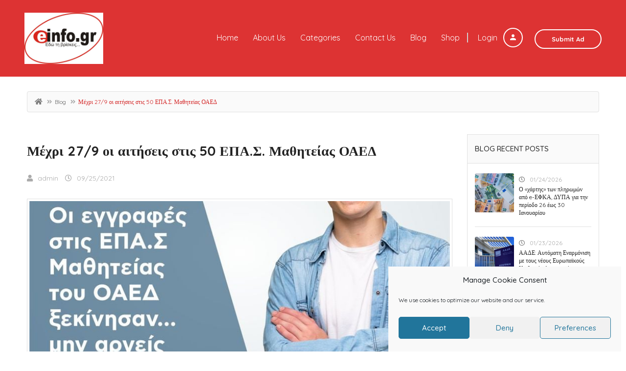

--- FILE ---
content_type: text/html; charset=UTF-8
request_url: https://www.einfo.gr/blog/%CE%BC%CE%AD%CF%87%CF%81%CE%B9-27-9-%CE%BF%CE%B9-%CE%B1%CE%B9%CF%84%CE%AE%CF%83%CE%B5%CE%B9%CF%82-%CF%83%CF%84%CE%B9%CF%82-50-%CE%B5%CF%80%CE%B1-%CF%83-%CE%BC%CE%B1%CE%B8%CE%B7%CF%84%CE%B5%CE%AF/
body_size: 19040
content:
<!DOCTYPE html>
<!--[if IE 7]>
<html class="ie ie7" lang="en-US">
<![endif]-->
<!--[if IE 8]>
<html class="ie ie8" lang="en-US">
<![endif]-->
<!--[if !(IE 7) | !(IE 8)  ]><!-->
<html lang="en-US">
<!--<![endif]-->
	<head>		
	<meta charset="UTF-8" />
	<meta name="viewport" content="width=device-width, initial-scale=1">	
	<link rel="profile" href="https://gmpg.org/xfn/11">
	<link rel="pingback" href="https://www.einfo.gr/xmlrpc.php">
		<meta property="og:image" content="https://www.einfo.gr/wp-content/uploads/2021/09/235344822_368333648246320_732174153029572812_n.jpg"/>
				
	<title>Μέχρι 27/9 οι αιτήσεις στις 50 ΕΠΑ.Σ. Μαθητείας ΟΑΕΔ &#8211; einfo.gr</title>
<script type="text/javascript">
/* <![CDATA[ */
window.koko_analytics = {"url":"https:\/\/www.einfo.gr\/wp-admin\/admin-ajax.php?action=koko_analytics_collect","site_url":"https:\/\/www.einfo.gr","post_id":2992,"method":"cookie","use_cookie":true};
/* ]]> */
</script>
<meta name='robots' content='max-image-preview:large' />
	<style>img:is([sizes="auto" i], [sizes^="auto," i]) { contain-intrinsic-size: 3000px 1500px }</style>
	<link rel='dns-prefetch' href='//maps.googleapis.com' />
<link rel='dns-prefetch' href='//fonts.googleapis.com' />
<link rel='preconnect' href='https://fonts.gstatic.com' crossorigin />
<link rel="alternate" type="application/rss+xml" title="einfo.gr &raquo; Feed" href="https://www.einfo.gr/feed/" />
<link rel="alternate" type="application/rss+xml" title="einfo.gr &raquo; Comments Feed" href="https://www.einfo.gr/comments/feed/" />
<link rel="alternate" type="application/rss+xml" title="einfo.gr &raquo; Μέχρι 27/9 οι αιτήσεις στις 50 ΕΠΑ.Σ. Μαθητείας ΟΑΕΔ Comments Feed" href="https://www.einfo.gr/blog/%ce%bc%ce%ad%cf%87%cf%81%ce%b9-27-9-%ce%bf%ce%b9-%ce%b1%ce%b9%cf%84%ce%ae%cf%83%ce%b5%ce%b9%cf%82-%cf%83%cf%84%ce%b9%cf%82-50-%ce%b5%cf%80%ce%b1-%cf%83-%ce%bc%ce%b1%ce%b8%ce%b7%cf%84%ce%b5%ce%af/feed/" />
<link rel='stylesheet' id='layerslider-css' href='https://www.einfo.gr/wp-content/plugins/LayerSlider/assets/static/layerslider/css/layerslider.css?ver=6.11.5' type='text/css' media='all' />
<style id='wp-emoji-styles-inline-css' type='text/css'>

	img.wp-smiley, img.emoji {
		display: inline !important;
		border: none !important;
		box-shadow: none !important;
		height: 1em !important;
		width: 1em !important;
		margin: 0 0.07em !important;
		vertical-align: -0.1em !important;
		background: none !important;
		padding: 0 !important;
	}
</style>
<link rel='stylesheet' id='wp-block-library-css' href='https://www.einfo.gr/wp-includes/css/dist/block-library/style.min.css?ver=6.8.3' type='text/css' media='all' />
<style id='classic-theme-styles-inline-css' type='text/css'>
/*! This file is auto-generated */
.wp-block-button__link{color:#fff;background-color:#32373c;border-radius:9999px;box-shadow:none;text-decoration:none;padding:calc(.667em + 2px) calc(1.333em + 2px);font-size:1.125em}.wp-block-file__button{background:#32373c;color:#fff;text-decoration:none}
</style>
<style id='global-styles-inline-css' type='text/css'>
:root{--wp--preset--aspect-ratio--square: 1;--wp--preset--aspect-ratio--4-3: 4/3;--wp--preset--aspect-ratio--3-4: 3/4;--wp--preset--aspect-ratio--3-2: 3/2;--wp--preset--aspect-ratio--2-3: 2/3;--wp--preset--aspect-ratio--16-9: 16/9;--wp--preset--aspect-ratio--9-16: 9/16;--wp--preset--color--black: #000000;--wp--preset--color--cyan-bluish-gray: #abb8c3;--wp--preset--color--white: #ffffff;--wp--preset--color--pale-pink: #f78da7;--wp--preset--color--vivid-red: #cf2e2e;--wp--preset--color--luminous-vivid-orange: #ff6900;--wp--preset--color--luminous-vivid-amber: #fcb900;--wp--preset--color--light-green-cyan: #7bdcb5;--wp--preset--color--vivid-green-cyan: #00d084;--wp--preset--color--pale-cyan-blue: #8ed1fc;--wp--preset--color--vivid-cyan-blue: #0693e3;--wp--preset--color--vivid-purple: #9b51e0;--wp--preset--gradient--vivid-cyan-blue-to-vivid-purple: linear-gradient(135deg,rgba(6,147,227,1) 0%,rgb(155,81,224) 100%);--wp--preset--gradient--light-green-cyan-to-vivid-green-cyan: linear-gradient(135deg,rgb(122,220,180) 0%,rgb(0,208,130) 100%);--wp--preset--gradient--luminous-vivid-amber-to-luminous-vivid-orange: linear-gradient(135deg,rgba(252,185,0,1) 0%,rgba(255,105,0,1) 100%);--wp--preset--gradient--luminous-vivid-orange-to-vivid-red: linear-gradient(135deg,rgba(255,105,0,1) 0%,rgb(207,46,46) 100%);--wp--preset--gradient--very-light-gray-to-cyan-bluish-gray: linear-gradient(135deg,rgb(238,238,238) 0%,rgb(169,184,195) 100%);--wp--preset--gradient--cool-to-warm-spectrum: linear-gradient(135deg,rgb(74,234,220) 0%,rgb(151,120,209) 20%,rgb(207,42,186) 40%,rgb(238,44,130) 60%,rgb(251,105,98) 80%,rgb(254,248,76) 100%);--wp--preset--gradient--blush-light-purple: linear-gradient(135deg,rgb(255,206,236) 0%,rgb(152,150,240) 100%);--wp--preset--gradient--blush-bordeaux: linear-gradient(135deg,rgb(254,205,165) 0%,rgb(254,45,45) 50%,rgb(107,0,62) 100%);--wp--preset--gradient--luminous-dusk: linear-gradient(135deg,rgb(255,203,112) 0%,rgb(199,81,192) 50%,rgb(65,88,208) 100%);--wp--preset--gradient--pale-ocean: linear-gradient(135deg,rgb(255,245,203) 0%,rgb(182,227,212) 50%,rgb(51,167,181) 100%);--wp--preset--gradient--electric-grass: linear-gradient(135deg,rgb(202,248,128) 0%,rgb(113,206,126) 100%);--wp--preset--gradient--midnight: linear-gradient(135deg,rgb(2,3,129) 0%,rgb(40,116,252) 100%);--wp--preset--font-size--small: 13px;--wp--preset--font-size--medium: 20px;--wp--preset--font-size--large: 36px;--wp--preset--font-size--x-large: 42px;--wp--preset--spacing--20: 0.44rem;--wp--preset--spacing--30: 0.67rem;--wp--preset--spacing--40: 1rem;--wp--preset--spacing--50: 1.5rem;--wp--preset--spacing--60: 2.25rem;--wp--preset--spacing--70: 3.38rem;--wp--preset--spacing--80: 5.06rem;--wp--preset--shadow--natural: 6px 6px 9px rgba(0, 0, 0, 0.2);--wp--preset--shadow--deep: 12px 12px 50px rgba(0, 0, 0, 0.4);--wp--preset--shadow--sharp: 6px 6px 0px rgba(0, 0, 0, 0.2);--wp--preset--shadow--outlined: 6px 6px 0px -3px rgba(255, 255, 255, 1), 6px 6px rgba(0, 0, 0, 1);--wp--preset--shadow--crisp: 6px 6px 0px rgba(0, 0, 0, 1);}:where(.is-layout-flex){gap: 0.5em;}:where(.is-layout-grid){gap: 0.5em;}body .is-layout-flex{display: flex;}.is-layout-flex{flex-wrap: wrap;align-items: center;}.is-layout-flex > :is(*, div){margin: 0;}body .is-layout-grid{display: grid;}.is-layout-grid > :is(*, div){margin: 0;}:where(.wp-block-columns.is-layout-flex){gap: 2em;}:where(.wp-block-columns.is-layout-grid){gap: 2em;}:where(.wp-block-post-template.is-layout-flex){gap: 1.25em;}:where(.wp-block-post-template.is-layout-grid){gap: 1.25em;}.has-black-color{color: var(--wp--preset--color--black) !important;}.has-cyan-bluish-gray-color{color: var(--wp--preset--color--cyan-bluish-gray) !important;}.has-white-color{color: var(--wp--preset--color--white) !important;}.has-pale-pink-color{color: var(--wp--preset--color--pale-pink) !important;}.has-vivid-red-color{color: var(--wp--preset--color--vivid-red) !important;}.has-luminous-vivid-orange-color{color: var(--wp--preset--color--luminous-vivid-orange) !important;}.has-luminous-vivid-amber-color{color: var(--wp--preset--color--luminous-vivid-amber) !important;}.has-light-green-cyan-color{color: var(--wp--preset--color--light-green-cyan) !important;}.has-vivid-green-cyan-color{color: var(--wp--preset--color--vivid-green-cyan) !important;}.has-pale-cyan-blue-color{color: var(--wp--preset--color--pale-cyan-blue) !important;}.has-vivid-cyan-blue-color{color: var(--wp--preset--color--vivid-cyan-blue) !important;}.has-vivid-purple-color{color: var(--wp--preset--color--vivid-purple) !important;}.has-black-background-color{background-color: var(--wp--preset--color--black) !important;}.has-cyan-bluish-gray-background-color{background-color: var(--wp--preset--color--cyan-bluish-gray) !important;}.has-white-background-color{background-color: var(--wp--preset--color--white) !important;}.has-pale-pink-background-color{background-color: var(--wp--preset--color--pale-pink) !important;}.has-vivid-red-background-color{background-color: var(--wp--preset--color--vivid-red) !important;}.has-luminous-vivid-orange-background-color{background-color: var(--wp--preset--color--luminous-vivid-orange) !important;}.has-luminous-vivid-amber-background-color{background-color: var(--wp--preset--color--luminous-vivid-amber) !important;}.has-light-green-cyan-background-color{background-color: var(--wp--preset--color--light-green-cyan) !important;}.has-vivid-green-cyan-background-color{background-color: var(--wp--preset--color--vivid-green-cyan) !important;}.has-pale-cyan-blue-background-color{background-color: var(--wp--preset--color--pale-cyan-blue) !important;}.has-vivid-cyan-blue-background-color{background-color: var(--wp--preset--color--vivid-cyan-blue) !important;}.has-vivid-purple-background-color{background-color: var(--wp--preset--color--vivid-purple) !important;}.has-black-border-color{border-color: var(--wp--preset--color--black) !important;}.has-cyan-bluish-gray-border-color{border-color: var(--wp--preset--color--cyan-bluish-gray) !important;}.has-white-border-color{border-color: var(--wp--preset--color--white) !important;}.has-pale-pink-border-color{border-color: var(--wp--preset--color--pale-pink) !important;}.has-vivid-red-border-color{border-color: var(--wp--preset--color--vivid-red) !important;}.has-luminous-vivid-orange-border-color{border-color: var(--wp--preset--color--luminous-vivid-orange) !important;}.has-luminous-vivid-amber-border-color{border-color: var(--wp--preset--color--luminous-vivid-amber) !important;}.has-light-green-cyan-border-color{border-color: var(--wp--preset--color--light-green-cyan) !important;}.has-vivid-green-cyan-border-color{border-color: var(--wp--preset--color--vivid-green-cyan) !important;}.has-pale-cyan-blue-border-color{border-color: var(--wp--preset--color--pale-cyan-blue) !important;}.has-vivid-cyan-blue-border-color{border-color: var(--wp--preset--color--vivid-cyan-blue) !important;}.has-vivid-purple-border-color{border-color: var(--wp--preset--color--vivid-purple) !important;}.has-vivid-cyan-blue-to-vivid-purple-gradient-background{background: var(--wp--preset--gradient--vivid-cyan-blue-to-vivid-purple) !important;}.has-light-green-cyan-to-vivid-green-cyan-gradient-background{background: var(--wp--preset--gradient--light-green-cyan-to-vivid-green-cyan) !important;}.has-luminous-vivid-amber-to-luminous-vivid-orange-gradient-background{background: var(--wp--preset--gradient--luminous-vivid-amber-to-luminous-vivid-orange) !important;}.has-luminous-vivid-orange-to-vivid-red-gradient-background{background: var(--wp--preset--gradient--luminous-vivid-orange-to-vivid-red) !important;}.has-very-light-gray-to-cyan-bluish-gray-gradient-background{background: var(--wp--preset--gradient--very-light-gray-to-cyan-bluish-gray) !important;}.has-cool-to-warm-spectrum-gradient-background{background: var(--wp--preset--gradient--cool-to-warm-spectrum) !important;}.has-blush-light-purple-gradient-background{background: var(--wp--preset--gradient--blush-light-purple) !important;}.has-blush-bordeaux-gradient-background{background: var(--wp--preset--gradient--blush-bordeaux) !important;}.has-luminous-dusk-gradient-background{background: var(--wp--preset--gradient--luminous-dusk) !important;}.has-pale-ocean-gradient-background{background: var(--wp--preset--gradient--pale-ocean) !important;}.has-electric-grass-gradient-background{background: var(--wp--preset--gradient--electric-grass) !important;}.has-midnight-gradient-background{background: var(--wp--preset--gradient--midnight) !important;}.has-small-font-size{font-size: var(--wp--preset--font-size--small) !important;}.has-medium-font-size{font-size: var(--wp--preset--font-size--medium) !important;}.has-large-font-size{font-size: var(--wp--preset--font-size--large) !important;}.has-x-large-font-size{font-size: var(--wp--preset--font-size--x-large) !important;}
:where(.wp-block-post-template.is-layout-flex){gap: 1.25em;}:where(.wp-block-post-template.is-layout-grid){gap: 1.25em;}
:where(.wp-block-columns.is-layout-flex){gap: 2em;}:where(.wp-block-columns.is-layout-grid){gap: 2em;}
:root :where(.wp-block-pullquote){font-size: 1.5em;line-height: 1.6;}
</style>
<link rel='stylesheet' id='fontawesome-latest-css-css' href='https://www.einfo.gr/wp-content/plugins/accesspress-social-login-lite/css/font-awesome/all.min.css?ver=3.4.8' type='text/css' media='all' />
<link rel='stylesheet' id='apsl-frontend-css-css' href='https://www.einfo.gr/wp-content/plugins/accesspress-social-login-lite/css/frontend.css?ver=3.4.8' type='text/css' media='all' />
<link rel='stylesheet' id='apss-font-awesome-five-css' href='https://www.einfo.gr/wp-content/plugins/accesspress-social-share/css/fontawesome-all.css?ver=4.5.6' type='text/css' media='all' />
<link rel='stylesheet' id='apss-frontend-css-css' href='https://www.einfo.gr/wp-content/plugins/accesspress-social-share/css/frontend.css?ver=4.5.6' type='text/css' media='all' />
<link rel='stylesheet' id='apss-font-opensans-css' href='//fonts.googleapis.com/css?family=Open+Sans&#038;ver=6.8.3' type='text/css' media='all' />
<link rel='stylesheet' id='woocommerce-layout-css' href='https://www.einfo.gr/wp-content/plugins/woocommerce/assets/css/woocommerce-layout.css?ver=10.4.3' type='text/css' media='all' />
<link rel='stylesheet' id='woocommerce-smallscreen-css' href='https://www.einfo.gr/wp-content/plugins/woocommerce/assets/css/woocommerce-smallscreen.css?ver=10.4.3' type='text/css' media='only screen and (max-width: 768px)' />
<link rel='stylesheet' id='woocommerce-general-css' href='https://www.einfo.gr/wp-content/plugins/woocommerce/assets/css/woocommerce.css?ver=10.4.3' type='text/css' media='all' />
<style id='woocommerce-inline-inline-css' type='text/css'>
.woocommerce form .form-row .required { visibility: visible; }
</style>
<link rel='stylesheet' id='cmplz-general-css' href='https://www.einfo.gr/wp-content/plugins/complianz-gdpr/assets/css/cookieblocker.min.css?ver=1765930092' type='text/css' media='all' />
<link rel='stylesheet' id='select2.min-css' href='https://www.einfo.gr/wp-content/themes/classiera/css/select2.min.css?ver=1' type='text/css' media='all' />
<link rel='stylesheet' id='jquery-ui-css' href='https://www.einfo.gr/wp-content/themes/classiera/css/jquery-ui.min.css?ver=1' type='text/css' media='all' />
<link rel='stylesheet' id='bootstrap-css' href='https://www.einfo.gr/wp-content/themes/classiera/css/bootstrap.css?ver=1' type='text/css' media='all' />
<link rel='stylesheet' id='animate.min-css' href='https://www.einfo.gr/wp-content/themes/classiera/css/animate.min.css?ver=1' type='text/css' media='all' />
<link rel='stylesheet' id='bootstrap-dropdownhover.min-css' href='https://www.einfo.gr/wp-content/themes/classiera/css/bootstrap-dropdownhover.min.css?ver=1' type='text/css' media='all' />
<link rel='stylesheet' id='classiera-components-css' href='https://www.einfo.gr/wp-content/themes/classiera/css/classiera-components.css?ver=1' type='text/css' media='all' />
<link rel='stylesheet' id='classiera-css' href='https://www.einfo.gr/wp-content/themes/classiera/css/classiera.css?ver=1' type='text/css' media='all' />
<link rel='stylesheet' id='fontawesome-css' href='https://www.einfo.gr/wp-content/themes/classiera/css/fontawesome.css?ver=1' type='text/css' media='all' />
<link rel='stylesheet' id='material-design-iconic-font-css' href='https://www.einfo.gr/wp-content/themes/classiera/css/material-design-iconic-font.css?ver=1' type='text/css' media='all' />
<link rel='stylesheet' id='owl.carousel.min-css' href='https://www.einfo.gr/wp-content/themes/classiera/css/owl.carousel.min.css?ver=1' type='text/css' media='all' />
<link rel='stylesheet' id='owl.theme.default.min-css' href='https://www.einfo.gr/wp-content/themes/classiera/css/owl.theme.default.min.css?ver=1' type='text/css' media='all' />
<link rel='stylesheet' id='responsive-css' href='https://www.einfo.gr/wp-content/themes/classiera/css/responsive.css?ver=1' type='text/css' media='all' />
<link rel='stylesheet' id='classiera-map-css' href='https://www.einfo.gr/wp-content/themes/classiera/css/classiera-map.css?ver=1' type='text/css' media='all' />
<link rel='stylesheet' id='bootstrap-slider-css' href='https://www.einfo.gr/wp-content/themes/classiera/css/bootstrap-slider.css?ver=1' type='text/css' media='all' />
<link rel="preload" as="style" href="https://fonts.googleapis.com/css?family=Quicksand:700,400,500&#038;display=swap&#038;ver=1765822356" /><link rel="stylesheet" href="https://fonts.googleapis.com/css?family=Quicksand:700,400,500&#038;display=swap&#038;ver=1765822356" media="print" onload="this.media='all'"><noscript><link rel="stylesheet" href="https://fonts.googleapis.com/css?family=Quicksand:700,400,500&#038;display=swap&#038;ver=1765822356" /></noscript><script type="text/javascript">
            window._nslDOMReady = (function () {
                const executedCallbacks = new Set();
            
                return function (callback) {
                    /**
                    * Third parties might dispatch DOMContentLoaded events, so we need to ensure that we only run our callback once!
                    */
                    if (executedCallbacks.has(callback)) return;
            
                    const wrappedCallback = function () {
                        if (executedCallbacks.has(callback)) return;
                        executedCallbacks.add(callback);
                        callback();
                    };
            
                    if (document.readyState === "complete" || document.readyState === "interactive") {
                        wrappedCallback();
                    } else {
                        document.addEventListener("DOMContentLoaded", wrappedCallback);
                    }
                };
            })();
        </script><script type="text/javascript" src="https://www.einfo.gr/wp-includes/js/jquery/jquery.min.js?ver=3.7.1" id="jquery-core-js"></script>
<script type="text/javascript" src="https://www.einfo.gr/wp-includes/js/jquery/jquery-migrate.min.js?ver=3.4.1" id="jquery-migrate-js"></script>
<script type="text/javascript" id="layerslider-utils-js-extra">
/* <![CDATA[ */
var LS_Meta = {"v":"6.11.5","fixGSAP":"1"};
/* ]]> */
</script>
<script type="text/javascript" src="https://www.einfo.gr/wp-content/plugins/LayerSlider/assets/static/layerslider/js/layerslider.utils.js?ver=6.11.5" id="layerslider-utils-js"></script>
<script type="text/javascript" src="https://www.einfo.gr/wp-content/plugins/LayerSlider/assets/static/layerslider/js/layerslider.kreaturamedia.jquery.js?ver=6.11.5" id="layerslider-js"></script>
<script type="text/javascript" src="https://www.einfo.gr/wp-content/plugins/LayerSlider/assets/static/layerslider/js/layerslider.transitions.js?ver=6.11.5" id="layerslider-transitions-js"></script>
<script type="text/javascript" src="https://www.einfo.gr/wp-content/plugins/accesspress-social-login-lite/js/frontend.js?ver=3.4.8" id="apsl-frontend-js-js"></script>
<script type="text/javascript" src="https://www.einfo.gr/wp-content/plugins/woocommerce/assets/js/jquery-blockui/jquery.blockUI.min.js?ver=2.7.0-wc.10.4.3" id="wc-jquery-blockui-js" defer="defer" data-wp-strategy="defer"></script>
<script type="text/javascript" id="wc-add-to-cart-js-extra">
/* <![CDATA[ */
var wc_add_to_cart_params = {"ajax_url":"\/wp-admin\/admin-ajax.php","wc_ajax_url":"\/?wc-ajax=%%endpoint%%","i18n_view_cart":"View cart","cart_url":"https:\/\/www.einfo.gr\/cart\/","is_cart":"","cart_redirect_after_add":"no"};
/* ]]> */
</script>
<script type="text/javascript" src="https://www.einfo.gr/wp-content/plugins/woocommerce/assets/js/frontend/add-to-cart.min.js?ver=10.4.3" id="wc-add-to-cart-js" defer="defer" data-wp-strategy="defer"></script>
<script type="text/javascript" src="https://www.einfo.gr/wp-content/plugins/woocommerce/assets/js/js-cookie/js.cookie.min.js?ver=2.1.4-wc.10.4.3" id="wc-js-cookie-js" defer="defer" data-wp-strategy="defer"></script>
<script type="text/javascript" id="woocommerce-js-extra">
/* <![CDATA[ */
var woocommerce_params = {"ajax_url":"\/wp-admin\/admin-ajax.php","wc_ajax_url":"\/?wc-ajax=%%endpoint%%","i18n_password_show":"Show password","i18n_password_hide":"Hide password"};
/* ]]> */
</script>
<script type="text/javascript" src="https://www.einfo.gr/wp-content/plugins/woocommerce/assets/js/frontend/woocommerce.min.js?ver=10.4.3" id="woocommerce-js" defer="defer" data-wp-strategy="defer"></script>
<meta name="generator" content="Powered by LayerSlider 6.11.5 - Multi-Purpose, Responsive, Parallax, Mobile-Friendly Slider Plugin for WordPress." />
<!-- LayerSlider updates and docs at: https://layerslider.kreaturamedia.com -->
<link rel="https://api.w.org/" href="https://www.einfo.gr/wp-json/" /><link rel="alternate" title="JSON" type="application/json" href="https://www.einfo.gr/wp-json/wp/v2/blog/2992" /><link rel="EditURI" type="application/rsd+xml" title="RSD" href="https://www.einfo.gr/xmlrpc.php?rsd" />
<meta name="generator" content="WordPress 6.8.3" />
<meta name="generator" content="WooCommerce 10.4.3" />
<link rel="canonical" href="https://www.einfo.gr/blog/%ce%bc%ce%ad%cf%87%cf%81%ce%b9-27-9-%ce%bf%ce%b9-%ce%b1%ce%b9%cf%84%ce%ae%cf%83%ce%b5%ce%b9%cf%82-%cf%83%cf%84%ce%b9%cf%82-50-%ce%b5%cf%80%ce%b1-%cf%83-%ce%bc%ce%b1%ce%b8%ce%b7%cf%84%ce%b5%ce%af/" />
<link rel='shortlink' href='https://www.einfo.gr/?p=2992' />
<link rel="alternate" title="oEmbed (JSON)" type="application/json+oembed" href="https://www.einfo.gr/wp-json/oembed/1.0/embed?url=https%3A%2F%2Fwww.einfo.gr%2Fblog%2F%25ce%25bc%25ce%25ad%25cf%2587%25cf%2581%25ce%25b9-27-9-%25ce%25bf%25ce%25b9-%25ce%25b1%25ce%25b9%25cf%2584%25ce%25ae%25cf%2583%25ce%25b5%25ce%25b9%25cf%2582-%25cf%2583%25cf%2584%25ce%25b9%25cf%2582-50-%25ce%25b5%25cf%2580%25ce%25b1-%25cf%2583-%25ce%25bc%25ce%25b1%25ce%25b8%25ce%25b7%25cf%2584%25ce%25b5%25ce%25af%2F" />
<link rel="alternate" title="oEmbed (XML)" type="text/xml+oembed" href="https://www.einfo.gr/wp-json/oembed/1.0/embed?url=https%3A%2F%2Fwww.einfo.gr%2Fblog%2F%25ce%25bc%25ce%25ad%25cf%2587%25cf%2581%25ce%25b9-27-9-%25ce%25bf%25ce%25b9-%25ce%25b1%25ce%25b9%25cf%2584%25ce%25ae%25cf%2583%25ce%25b5%25ce%25b9%25cf%2582-%25cf%2583%25cf%2584%25ce%25b9%25cf%2582-50-%25ce%25b5%25cf%2580%25ce%25b1-%25cf%2583-%25ce%25bc%25ce%25b1%25ce%25b8%25ce%25b7%25cf%2584%25ce%25b5%25ce%25af%2F&#038;format=xml" />
<meta name="generator" content="Redux 4.5.10" />			<style>.cmplz-hidden {
					display: none !important;
				}</style>		<script type="text/javascript">
		var ajaxurl = 'https://www.einfo.gr/wp-admin/admin-ajax.php';
		var classieraCurrentUserID = '0';
		</script>
	<style type="text/css">.topBar .login-info a.register, .search-section .search-form.search-form-v1 .form-group button:hover, .search-section.search-section-v3, section.search-section-v2, .search-section.search-section-v5 .form-group button:hover, .search-section.search-section-v6 .form-v6-bg .form-group button, .category-slider-small-box ul li a:hover, .classiera-premium-ads-v3 .premium-carousel-v3 .item figure figcaption .price span:first-of-type, .classiera-box-div-v3 figure figcaption .price span:first-of-type, .classiera-box-div-v5 figure .premium-img .price, .classiera-box-div-v6 figure .premium-img .price.btn-primary.active, .classiera-box-div-v7 figure figcaption .caption-tags .price, .classiera-box-div-v7 figure:hover figcaption, .classiera-advertisement .item.item-list .classiera-box-div.classiera-box-div-v4 figure .detail .box-icon a:hover, .classiera-advertisement .item.item-list .classiera-box-div.classiera-box-div-v5 figure .detail .price, .classiera-advertisement .item.item-list .classiera-box-div.classiera-box-div-v6 figure .detail .price.btn-primary.active, .classiera-advertisement .item.item-list .classiera-box-div.classiera-box-div-v7 figure .detail .price.btn-primary.active, .advertisement-v1 .tab-divs .view-as a:hover, .advertisement-v2 .view-as .btn-group a.active, .advertisement-v2 .nav-tabs > li:active > a, .advertisement-v2 .nav-tabs > li.active > a, .advertisement-v2 .nav-tabs > li.active > a:hover, .advertisement-v2 .nav-tabs > li > a:hover, .advertisement-v2 .nav-tabs > li > a:focus, .advertisement-v2 .nav-tabs > li > a:active, .advertisement-v4 .view-head .tab-button .nav-tabs > li > a:hover, .advertisement-v4 .view-head .tab-button .nav-tabs > li > a:active, .advertisement-v4 .view-head .tab-button .nav-tabs > li > a:focus, .advertisement-v4 .view-head .tab-button .nav-tabs > li:hover:before, .advertisement-v4 .view-head .tab-button .nav-tabs > li.active:before, .advertisement-v4 .view-head .tab-button .nav-tabs > li.active > a, .members .members-text h3, .members-v2 .members-text h4, .members-v4.members-v5 .member-content a.btn:hover, .locations .location-content .location .location-icon, .locations .location-content .location .location-icon .tip:after, .locations .location-content-v6 figure.location figcaption .location-caption span, .pricing-plan .pricing-plan-content .pricing-plan-box .pricing-plan-price, .pricing-plan-v2 .pricing-plan-content .pricing-plan-box.popular .pricing-plan-price, .pricing-plan-v3 .pricing-plan-content .pricing-plan-box .pricing-plan-heading h4 span, .pricing-plan-v4 .pricing-plan-content .pricing-plan-box.popular, .pricing-plan-v4 .pricing-plan-content .pricing-plan-box.popular .pricing-plan-heading, .pricing-plan-v6 .pricing-plan-content .pricing-plan-box .pricing-plan-button .btn:hover, .pricing-plan-v6 .pricing-plan-content .pricing-plan-box .pricing-plan-button .btn:focus, .pricing-plan-v6 .pricing-plan-content .pricing-plan-box.popular, .pricing-plan-v6.pricing-plan-v7, .pricing-plan-v6.pricing-plan-v7 .pricing-plan-box.popular .pricing-plan-button .btn, .pricing-plan-v6.pricing-plan-v7 .pricing-plan-box.popular .pricing-plan-button .btn:hover, footer .widget-box .widget-content .footer-pr-widget-v1:hover .media-body .price, footer .widget-box .widget-content .grid-view-pr li span .hover-posts span, footer .widget-box .tagcloud a:hover, .footer-bottom ul.footer-bottom-social-icon li a:hover, #back-to-top:hover, .sidebar .widget-box .widget-content .grid-view-pr li span .hover-posts span, .sidebar .widget-box .tagcloud a:hover, .sidebar .widget-box .user-make-offer-message .nav > li > a:hover, .sidebar .widget-box .user-make-offer-message .nav > li.btnWatch button:hover, .sidebar .widget-box .user-make-offer-message .nav > li.active > a, .sidebar .widget-box .user-make-offer-message .nav > li.active > button, .inner-page-content .classiera-advertisement .item.item-list .classiera-box-div figure figcaption .price.visible-xs, .author-box .author-social .author-social-icons li > a:hover, .user-pages aside .user-page-list li a:hover, .user-pages aside .user-page-list li.active a, .user-pages aside .user-submit-ad .btn-user-submit-ad:hover, .user-pages .user-detail-section .user-social-profile-links ul li a:hover, .user-pages .user-detail-section .user-ads.follower .media .media-body > .classiera_follow_user input[type='submit']:hover, .user-pages .user-detail-section .user-ads.follower .media .media-body > .classiera_follow_user input[type='submit']:focus, .submit-post form .classiera-post-main-cat ul li a:hover, .submit-post form .classiera-post-main-cat ul li a:focus, .submit-post form .classiera-post-main-cat ul li.active a, .classiera_follow_user > input[type='submit']:hover, .classiera_follow_user > input[type='submit']:focus, .mobile-app-button li a:hover, .mobile-app-button li a:focus, .related-blog-post-section .navText a:hover, .pagination > li > a:hover, .pagination > li span:hover, .pagination > li:first-child > a:hover, .pagination > li:first-child span:hover, .pagination > li:last-child > a:hover, .pagination > li:last-child span:hover, .inputfile-1:focus + label, .inputfile-1.has-focus + label, .inputfile-1 + label:hover, .classiera-navbar.classiera-navbar-v2 .category-menu-dropdown .category-menu-btn span, .classiera-navbar.classiera-navbar-v2 .category-menu-dropdown.open .category-menu-btn, .classiera-navbar.classiera-navbar-v2 .navbar-default .navbar-nav > li > .dropdown-menu > li > a:hover, .classiera-navbar.classiera-navbar-v5 .custom-menu-v5 .navbar-nav .dropdown-menu li > a:hover, .classiera-navbar.classiera-navbar-v6 .navbar-default .navbar-nav > li > a:hover:after, .classiera-navbar.classiera-navbar-v6 .navbar-default .login-reg a:last-of-type:hover, .classiera-navbar.classiera-navbar-v6 .dropdown .dropdown-menu, .offcanvas-light .log-reg-btn .offcanvas-log-reg-btn:hover, .offcanvas-light.offcanvas-dark .log-reg-btn .offcanvas-log-reg-btn:hover, .btn-primary:hover, .btn-primary:focus, .btn-primary:active, .btn-primary.active, .open > .dropdown-toggle.btn-primary, .btn-primary.active:hover, .btn-primary:active:hover, .btn-primary:active, .btn-primary.active, .btn-primary.outline:hover, .btn-primary.outline:focus, .btn-primary.outline:active, .btn-primary.outline.active, .open > .dropdown-toggle.btn-primary, .btn-primary.outline:active, .btn-primary.outline.active, .btn-primary.raised:active, .btn-primary.raised.active, .btn-style-four.active, .btn-style-four:hover, .btn-style-four:focus, .btn-style-four:active, .social-icon:hover, .social-icon-v2:hover, .woocommerce .button:hover, .woocommerce #respond input#submit.alt:hover, .woocommerce a.button.alt:hover, .woocommerce button.button.alt:hover, .woocommerce input.button.alt:hover, #ad-address span:hover i, .search-section.search-section-v3, .search-section.search-section-v4, #showNum:hover, .price.btn.btn-primary.round.btn-style-six.active, .woocommerce ul.products > li.product a > span, .woocommerce div.product .great, span.ad_type_display, .classiera-navbar.classiera-navbar-v5.classiera-navbar-minimal .custom-menu-v5 .menu-btn, .minimal_page_search_form button, .minimla_social_icon:hover, .classiera-navbar.classiera-navbar-v1 .betube-search .btn.outline:hover{ background: #D32323 !important; } .topBar .contact-info span i, .search-section.search-section-v5 .form-group button, .category-slider-small-box.outline-box ul li a:hover, .section-heading-v1.section-heading-with-icon h3 i, .classiera-premium-ads-v3 .premium-carousel-v3 .item figure figcaption h5 a:hover, .classiera-premium-ads-v3 .premium-carousel-v3 .item figure figcaption p a:hover, .classiera-box-div-v2 figure figcaption h5 a:hover, .classiera-box-div-v2 figure figcaption p span, .classiera-box-div-v3 figure figcaption h5 a:hover, .classiera-box-div-v3 figure figcaption span.category a:hover, .classiera-box-div-v4 figure figcaption h5 a:hover, .classiera-box-div-v5 figure figcaption h5 a:hover, .classiera-box-div-v5 figure figcaption .category span a:hover, .classiera-box-div-v6 figure figcaption .content > a:hover, .classiera-box-div-v6 figure figcaption .content h5 a:hover, .classiera-box-div-v6 figure figcaption .content .category span, .classiera-box-div-v6 figure .box-div-heading .category span, .classiera-category-ads-v4 .category-box .category-box-over .category-box-content h3 a:hover, .category-v2 .category-box .category-content .view-button a:hover, .category-v3 .category-content h4 a:hover, .category-v3 .category-content .view-all:hover, .category-v3 .category-content .view-all:hover i, .category-v5 .categories li .category-content h4 a:hover, .category-v7 .category-box figure figcaption ul li a:hover, .category-v7 .category-box figure figcaption > a:hover, .category-v7 .category-box figure figcaption > a:hover i, .category-v7 .category-box figure figcaption ul li a:hover i, .classiera-advertisement .item.item-list .classiera-box-div.classiera-box-div-v3 figure figcaption .post-tags span i, .classiera-advertisement .item.item-list .classiera-box-div.classiera-box-div-v3 figure figcaption .post-tags a:hover, .classiera-advertisement .item.item-list .classiera-box-div.classiera-box-div-v5 figure .detail .box-icon a:hover, .classiera-advertisement .item.item-list .classiera-box-div.classiera-box-div-v6 figure figcaption .content h5 a:hover, .classiera-advertisement .item.item-list .classiera-box-div.classiera-box-div-v6 figure .detail .box-icon a:hover, .classiera-advertisement .item.item-list .classiera-box-div.classiera-box-div-v7 figure figcaption .content h5 a:hover, .classiera-advertisement .item.item-list .classiera-box-div.classiera-box-div-v7 figure .detail .box-icon a:hover, .advertisement-v1 .tab-divs .view-as a.active, .advertisement-v1 .tab-divs .view-as a.active i, .advertisement-v3 .view-head .tab-button .nav-tabs > li > a:hover, .advertisement-v3 .view-head .tab-button .nav-tabs > li > a:active, .advertisement-v3 .view-head .tab-button .nav-tabs > li > a:focus, .advertisement-v3 .view-head .tab-button .nav-tabs > li.active > a, .advertisement-v3 .view-head .view-as a:hover i, .advertisement-v3 .view-head .view-as a.active i, .advertisement-v6 .view-head .tab-button .nav-tabs > li > a:hover, .advertisement-v6 .view-head .tab-button .nav-tabs > li > a:active, .advertisement-v6 .view-head .tab-button .nav-tabs > li > a:focus, .advertisement-v6 .view-head .tab-button .nav-tabs > li.active > a, .advertisement-v6 .view-head .view-as a:hover, .advertisement-v6 .view-head .view-as a.active, .locations .location-content-v2 .location h5 a:hover, .locations .location-content-v3 .location .location-content h5 a:hover, .locations .location-content-v5 ul li .location-content h5 a:hover, .locations .location-content-v6 figure.location figcaption .location-caption > a, .pricing-plan-v4 .pricing-plan-content .pricing-plan-box .pricing-plan-heading .price-title, .pricing-plan-v5 .pricing-plan-content .pricing-plan-box .pricing-plan-text ul li i, .pricing-plan-v5 .pricing-plan-content .pricing-plan-box.popular .pricing-plan-button h3, .pricing-plan-v6 .pricing-plan-content .pricing-plan-box .pricing-plan-button .btn, .pricing-plan-v6 .pricing-plan-content .pricing-plan-box.popular .pricing-plan-button .btn:hover, .pricing-plan-v6.pricing-plan-v7 .pricing-plan-box.popular .pricing-plan-heading h2, footer .widget-box .widget-content .footer-pr-widget-v1 .media-body h4 a:hover, footer .widget-box .widget-content .footer-pr-widget-v1 .media-body span.category a:hover, footer .widget-box .widget-content .footer-pr-widget-v2 .media-body h5 a:hover, footer .widget-box .widget-content ul li h5 a:hover, footer .widget-box .widget-content ul li p span a:hover, footer .widget-box .widget-content .category > li > a:hover, footer .widget-box > ul > li a:hover, footer .widget-box > ul > li a:focus, footer .widgetContent .cats ul > li a:hover, footer footer .widgetContent .cats > ul > li a:focus, .blog-post-section .blog-post .blog-post-content h4 a:hover, .blog-post-section .blog-post .blog-post-content p span a:hover, .sidebar .widget-box .widget-title h4 i, .sidebar .widget-box .widget-content .footer-pr-widget-v1 .media-body h4 a:hover, .sidebar .widget-box .widget-content .footer-pr-widget-v1 .media-body .category a:hover, .sidebar .widget-box .widget-content .footer-pr-widget-v2 .media-body h5 a:hover, .sidebar .widget-box .widget-content ul li h5 a:hover, .sidebar .widget-box .widget-content ul li p span a:hover, .sidebar .widget-box .widget-content ul li > a:hover, .sidebar .widget-box .user-make-offer-message .nav > li > a, .sidebar .widget-box .user-make-offer-message .nav > li .browse-favourite a, .sidebar .widget-box .user-make-offer-message .nav > li.btnWatch button, .sidebar .widget-box .user-make-offer-message .nav > li > a i, .sidebar .widget-box .user-make-offer-message .nav > li.btnWatch button i, .sidebar .widget-box .user-make-offer-message .nav > li .browse-favourite a i, .sidebar .widget-box > ul > li > a:hover, .sidebar .widget-box > ul > li > a:focus, .sidebar .widgetBox .widgetContent .cats ul > li > a:hover, .sidebar .widget-box .widgetContent .cats ul > li > a:focus, .sidebar .widget-box .menu-all-pages-container ul li a:hover, .sidebar .widget-box .menu-all-pages-container ul li a:focus, .inner-page-content .breadcrumb > li a:hover, .inner-page-content .breadcrumb > li a:hover i, .inner-page-content .breadcrumb > li.active, .inner-page-content article.article-content.blog h3 a:hover, .inner-page-content article.article-content.blog p span a:hover, .inner-page-content article.article-content.blog .tags a:hover, .inner-page-content article.article-content blockquote:before, .inner-page-content article.article-content ul li:before, .inner-page-content article.article-content ol li a, .inner-page-content .login-register.login-register-v1 form .form-group p a:hover, .author-box .author-contact-details .contact-detail-row .contact-detail-col span a:hover, .author-info .media-heading a:hover, .author-info span i, .user-pages .user-detail-section .user-contact-details ul li a:hover, .user-pages .user-detail-section .user-ads .media .media-body .media-heading a:hover, .user-pages .user-detail-section .user-ads .media .media-body p span a:hover, .user-pages .user-detail-section .user-ads .media .media-body p span.published i, .user-pages .user-detail-section .user-packages .table tr td.text-success, form .search-form .search-form-main-heading a i, form .search-form #innerSearch .inner-search-box .inner-search-heading i, .submit-post form .form-main-section .classiera-dropzone-heading i, .submit-post form .form-main-section .iframe .iframe-heading i, .single-post-page .single-post .single-post-title .post-category span a:hover, .single-post-page .single-post .description p a, .single-post-page .single-post > .author-info a:hover, .single-post-page .single-post > .author-info .contact-details .fa-ul li a:hover, .classiera_follow_user > input[type='submit'], .single-post .description ul li:before, .single-post .description ol li a, .mobile-app-button li a i, #wp-calendar td#today, td#prev a:hover, td#next a:hover, td#prev a:focus, td#next a:focus, .classiera-navbar.classiera-navbar-v2 .category-menu-dropdown .category-menu-btn:hover span i, .classiera-navbar.classiera-navbar-v2 .category-menu-dropdown.open .category-menu-btn span i, .classiera-navbar.classiera-navbar-v2 .category-menu-dropdown .dropdown-menu li a:hover, .classiera-navbar.classiera-navbar-v2 .navbar-default .navbar-nav > li > a:hover, .classiera-navbar.classiera-navbar-v2 .navbar-default .navbar-nav > .active > a, .classiera-navbar.classiera-navbar-v4 .dropdown-menu > li > a:hover, .classiera-navbar.classiera-navbar-v4 .dropdown-menu > li > a:hover i, .classiera-navbar.classiera-navbar-v5 .custom-menu-v5 .menu-btn i, .classiera-navbar.classiera-navbar-v5 .custom-menu-v5 .navbar-nav li.active > a, .classiera-navbar.classiera-navbar-v5 .custom-menu-v5 .navbar-nav li > a:hover, .classiera-navbar.classiera-navbar-v5 .custom-menu-v5 .login-reg .lr-with-icon:hover, .offcanvas-light .navmenu-brand .offcanvas-button i, .offcanvas-light .nav > li > a:hover, .offcanvas-light .nav > li > a:focus, .offcanvas-light .navmenu-nav > .open > a, .offcanvas-light .navmenu-nav .open .dropdown-menu > li > a:hover, .offcanvas-light .navmenu-nav .open .dropdown-menu > li > a:focus, .offcanvas-light .navmenu-nav .open .dropdown-menu > li > a:active, .btn-primary.btn-style-six:hover, .btn-primary.btn-style-six.active, input[type=radio]:checked + label:before, input[type='checkbox']:checked + label:before, .woocommerce-info::before, .woocommerce .woocommerce-info a:hover, .woocommerce .woocommerce-info a:focus, #ad-address span a:hover, #ad-address span a:focus, #getLocation:hover i, #getLocation:focus i, .offcanvas-light .nav > li.active > a, .classiera-box-div-v4 figure figcaption h5 a:hover, .classiera-box-div-v4 figure figcaption h5 a:focus, .pricing-plan-v6.pricing-plan-v7 .pricing-plan-box.popular h1, .pricing-plan-v6 .pricing-plan-content .pricing-plan-box.popular .pricing-plan-button .btn.round:hover, .color, .classiera-box-div.classiera-box-div-v7 .buy-sale-tag, .offcanvas-light .nav > li.dropdown ul.dropdown-menu li.active > a, .classiera-navbar.classiera-navbar-v4 ul.nav li.dropdown ul.dropdown-menu > li.active > a, .classiera-navbar-v6 .offcanvas-light ul.nav li.dropdown ul.dropdown-menu > li.active > a, .sidebar .widget-box .author-info a:hover, .submit-post form .classiera-post-sub-cat ul li a:focus, .submit-post form .classiera_third_level_cat ul li a:focus, .woocommerce div.product p.price ins, p.classiera_map_div__price span, .author-info .media-heading i, .classiera-category-new .navText a i:hover, footer .widget-box .contact-info .contact-info-box i, .classiera-category-new-v2.classiera-category-new-v3 .classiera-category-new-v2-box:hover .classiera-category-new-v2-box-title, .minimal_page_search_form .input-group-addon i{ color: #D32323 !important; } .pricing-plan-v2 .pricing-plan-content .pricing-plan-box.popular .pricing-plan-heading{ background:rgba( 211,35,35,.75 )} .pricing-plan-v2 .pricing-plan-content .pricing-plan-box.popular .pricing-plan-heading::after{ border-top-color:rgba( 211,35,35,.75 )} footer .widget-box .widget-content .grid-view-pr li span .hover-posts{ background:rgba( 211,35,35,.5 )} .advertisement-v1 .tab-button .nav-tabs > li.active > a, .advertisement-v1 .tab-button .nav-tabs > li.active > a:hover, .advertisement-v1 .tab-button .nav-tabs > li.active > a:focus, .advertisement-v1 .tab-button .nav > li > a:hover, .advertisement-v1 .tab-button .nav > li > a:focus, form .search-form #innerSearch .inner-search-box .slider-handle, .classiera-navbar.classiera-navbar-v6 .navbar-default .login-reg a:first-of-type:hover i{ background-color: #D32323 !important; } .search-section .search-form.search-form-v1 .form-group button:hover, .search-section.search-section-v5 .form-group button, .search-section.search-section-v5 .form-group button:hover, .search-section.search-section-v6 .form-v6-bg .form-group button, .advertisement-v1 .tab-button .nav-tabs > li.active > a, .advertisement-v1 .tab-button .nav-tabs > li.active > a:hover, .advertisement-v1 .tab-button .nav-tabs > li.active > a:focus, .advertisement-v1 .tab-button .nav > li > a:hover, .advertisement-v1 .tab-button .nav > li > a:focus, .advertisement-v1 .tab-divs .view-as a:hover, .advertisement-v1 .tab-divs .view-as a.active, .advertisement-v4 .view-head .tab-button .nav-tabs > li > a:hover, .advertisement-v4 .view-head .tab-button .nav-tabs > li > a:active, .advertisement-v4 .view-head .tab-button .nav-tabs > li > a:focus, .advertisement-v4 .view-head .tab-button .nav-tabs > li.active > a, .members-v3 .members-text .btn.outline:hover, .members-v4.members-v5 .member-content a.btn:hover, .pricing-plan-v6 .pricing-plan-content .pricing-plan-box .pricing-plan-button .btn:hover, .pricing-plan-v6 .pricing-plan-content .pricing-plan-box .pricing-plan-button .btn:focus, .pricing-plan-v6.pricing-plan-v7 .pricing-plan-box.popular .pricing-plan-heading, .pricing-plan-v6.pricing-plan-v7 .pricing-plan-box.popular .pricing-plan-text, .pricing-plan-v6.pricing-plan-v7 .pricing-plan-box.popular .pricing-plan-button .btn, .pricing-plan-v6.pricing-plan-v7 .pricing-plan-box.popular .pricing-plan-button .btn:hover, .sidebar .widget-box .user-make-offer-message .nav > li > a, .sidebar .widget-box .user-make-offer-message .nav > li .browse-favourite a, .sidebar .widget-box .user-make-offer-message .nav > li.btnWatch button, .user-pages aside .user-submit-ad .btn-user-submit-ad:hover, .user-pages .user-detail-section .user-ads.follower .media .media-body > .classiera_follow_user input[type='submit']:hover, .user-pages .user-detail-section .user-ads.follower .media .media-body > .classiera_follow_user input[type='submit']:focus, .submit-post form .form-main-section .active-post-type .post-type-box, .submit-post form .classiera-post-main-cat ul li a:hover, .submit-post form .classiera-post-main-cat ul li a:focus, .submit-post form .classiera-post-main-cat ul li.active a, .classiera-upload-box.classiera_featured_box, .classiera_follow_user > input[type='submit'], .related-blog-post-section .navText a:hover, .pagination > li > a:hover, .pagination > li span:hover, .pagination > li:first-child > a:hover, .pagination > li:first-child span:hover, .pagination > li:last-child > a:hover, .pagination > li:last-child span:hover, .classiera-navbar.classiera-navbar-v1 .betube-search .btn.outline:hover, .classiera-navbar.classiera-navbar-v6 .navbar-default .login-reg a:first-of-type:hover i, .classiera-navbar.classiera-navbar-v6 .dropdown .dropdown-menu, .offcanvas-light .navmenu-brand .offcanvas-button, .offcanvas-light .log-reg-btn .offcanvas-log-reg-btn:hover, .btn-primary.outline:hover, .btn-primary.outline:focus, .btn-primary.outline:active, .btn-primary.outline.active, .open > .dropdown-toggle.btn-primary, .btn-primary.outline:active, .btn-primary.outline.active, .btn-style-four.active, .btn-style-four.active:hover, .btn-style-four.active:focus, .btn-style-four.active:active, .btn-style-four:hover, .btn-style-four:focus, .btn-style-four:active, #showNum:hover, .user_inbox_content > .tab-content .tab-pane .nav-tabs > li.active > a, .nav-tabs > li.active > a:hover, .nav-tabs > li.active > a:focus, .classiera-navbar.classiera-navbar-v5.classiera-navbar-minimal .custom-menu-v5 .menu-btn{ border-color:#D32323 !important; } .advertisement-v4 .view-head .tab-button .nav-tabs > li > a span.arrow-down, .advertisement-v4 .view-head .tab-button .nav-tabs > li:hover:after, .advertisement-v4 .view-head .tab-button .nav-tabs > li.active:after, .locations .location-content .location .location-icon .tip, .classiera-navbar.classiera-navbar-v2 .category-menu-dropdown .dropdown-menu, .classiera-navbar.classiera-navbar-v2 .navbar-default .navbar-nav > li > .dropdown-menu, .classiera-navbar.classiera-navbar-v4 .dropdown-menu, .classiera-navbar.classiera-navbar-v5 .custom-menu-v5 .navbar-nav .dropdown-menu, .woocommerce-error, .woocommerce-info, .woocommerce-message{ border-top-color:#D32323; } .locations .location-content-v2 .location:hover, .classiera-navbar.classiera-navbar-v2 .category-menu-dropdown .dropdown-menu:before, .classiera-navbar.classiera-navbar-v2 .navbar-default .navbar-nav > li > a:hover, .classiera-navbar.classiera-navbar-v2 .navbar-default .navbar-nav > li > .dropdown-menu:before, .classiera-navbar.classiera-navbar-v2 .navbar-default .navbar-nav > .active > a{ border-bottom-color:#D32323 !important; } { box-shadow:0 3px 0 0 #D32323 !important; } .pagination > li.active a, .pagination > li.disabled a, .pagination > li.active a:focus, .pagination > li.active a:hover, .pagination > li.disabled a:focus, .pagination > li.disabled a:hover, .pagination > li:first-child > a, .pagination > li:first-child span, .pagination > li:last-child > a, .pagination > li:last-child span, .classiera-navbar.classiera-navbar-v3.affix, .classiera-navbar.classiera-navbar-v3 .navbar-nav > li > .dropdown-menu li a:hover, .classiera-navbar.classiera-navbar-v4 .dropdown-menu > li > a:hover, .classiera-navbar.classiera-navbar-v6 .dropdown .dropdown-menu > li > a:hover, .classiera-navbar.classiera-navbar-v6 .dropdown .dropdown-menu > li > a:focus, .btn-primary, .btn-primary.btn-style-five:hover, .btn-primary.btn-style-five.active, .btn-primary.btn-style-six:hover, .btn-primary.btn-style-six.active, .input-group-addon, .woocommerce .button, .woocommerce a.button, .woocommerce .button.alt, .woocommerce #respond input#submit.alt, .woocommerce a.button.alt, .woocommerce button.button.alt, .woocommerce input.button.alt, #ad-address span i, .search-section .search-form .form-group .help-block, .search-section .search-form.search-form-v1 .form-group button, .search-section.search-section-v2 .form-group button, .search-section.search-section-v4 .search-form .btn:hover, .category-slider-small-box ul li a, .category-slider-small-box.outline-box ul li a:hover, .classiera-premium-ads-v3 .premium-carousel-v3 .owl-dots .owl-dot.active span, .classiera-premium-ads-v3 .premium-carousel-v3 .owl-dots .owl-dot:hover span, .classiera-box-div-v7 figure:hover:after, .category-v2 .category-box .category-content ul li a:hover i, .category-v6 .category-box figure .category-box-hover > span, .classiera-advertisement .item.item-list .classiera-box-div.classiera-box-div-v3 figure figcaption .price span:last-of-type, .classiera-advertisement .item.item-list .classiera-box-div.classiera-box-div-v5 figure .detail .box-icon a:hover, .classiera-advertisement .item.item-list .classiera-box-div.classiera-box-div-v6 figure .detail .box-icon a:hover, .classiera-advertisement .item.item-list .classiera-box-div.classiera-box-div-v7 figure .detail .box-icon a:hover, .advertisement-v1 .tab-button .nav-tabs > li > a, .advertisement-v5 .view-head .tab-button .nav-tabs > li > a:hover, .advertisement-v5 .view-head .tab-button .nav-tabs > li > a:active, .advertisement-v5 .view-head .tab-button .nav-tabs > li > a:focus, .advertisement-v5 .view-head .tab-button .nav-tabs > li.active > a, .advertisement-v5 .view-head .view-as a:hover, .advertisement-v5 .view-head .view-as a.active, .advertisement-v6 .view-head .tab-button .nav-tabs > li > a:hover, .advertisement-v6 .view-head .tab-button .nav-tabs > li > a:active, .advertisement-v6 .view-head .tab-button .nav-tabs > li > a:focus, .advertisement-v6 .view-head .tab-button .nav-tabs > li.active > a, .advertisement-v6 .view-head .view-as a:hover, .advertisement-v6 .view-head .view-as a.active, .locations .location-content .location:hover, .call-to-action .call-to-action-box .action-box-heading .heading-content i, .pricing-plan-v2 .pricing-plan-content .pricing-plan-box .pricing-plan-price, .pricing-plan-v5 .pricing-plan-content .pricing-plan-box .pricing-plan-heading, .pricing-plan-v6, .pricing-plan-v6 .pricing-plan-content .pricing-plan-box .pricing-plan-button .btn, .pricing-plan-v6 .pricing-plan-content .pricing-plan-box.popular .pricing-plan-button .btn:hover, .pricing-plan-v6.pricing-plan-v7 .pricing-plan-box.popular, .partners-v3 .partner-carousel-v3 .owl-dots .owl-dot.active span, .partners-v3 .partner-carousel-v3 .owl-dots .owl-dot:hover span, #back-to-top, .custom-wp-search .btn-wp-search, .single-post-page .single-post #single-post-carousel .single-post-carousel-controls .carousel-control span, #ad-address span i, .classiera-navbar.classiera-navbar-v4 ul.nav li.dropdown ul.dropdown-menu > li.active > a, .classiera-navbar.classiera-navbar-v6 ul.nav li.dropdown ul.dropdown-menu > li.active > a, #showNum{ background: #232323; } .classiera-navbar.classiera-navbar-v6{ background-color:rgba( 35,35,35,0.08 ) !important} .pricing-plan-v2 .pricing-plan-content .pricing-plan-box.popular .pricing-plan-heading::after{ border-top-color:rgba( 211,35,35,.75 )} h1 > a, h2 > a, h3 > a, h4 > a, h5 > a, h6 > a,.classiera-navbar.classiera-navbar-v1 .navbar-default .navbar-nav > li > a, .classiera-navbar.classiera-navbar-v1 .navbar-default .navbar-nav > .active > a, .classiera-navbar.classiera-navbar-v1 .navbar-default .navbar-nav > .active > a:hover, .classiera-navbar.classiera-navbar-v1 .navbar-default .navbar-nav > .active > a:focus, .classiera-navbar.classiera-navbar-v1 .dropdown-menu > li > a:hover, .classiera-navbar.classiera-navbar-v2 .category-menu-dropdown .category-menu-btn, .classiera-navbar.classiera-navbar-v2 .category-menu-dropdown .dropdown-menu li a, .classiera-navbar.classiera-navbar-v2 .navbar-default .navbar-nav > li > .dropdown-menu > li > a, .classiera-navbar.classiera-navbar-v4 .navbar-nav > li > a:hover, .classiera-navbar.classiera-navbar-v4 .navbar-nav > li > a:focus, .classiera-navbar.classiera-navbar-v4 .navbar-nav > li > a:link, .classiera-navbar.classiera-navbar-v4 .navbar-nav > .active > a, .classiera-navbar.classiera-navbar-v5 .custom-menu-v5 .navbar-nav li > a, .classiera-navbar.classiera-navbar-v5 .custom-menu-v5 .navbar-nav .dropdown-menu li > a, .classiera-navbar.classiera-navbar-v5 .custom-menu-v5 .login-reg .lr-with-icon, .classiera-navbar.classiera-navbar-v6 .navbar-default .login-reg a:first-of-type:hover i, .classiera-navbar.classiera-navbar-v6 .dropdown .dropdown-menu > li > a, .classiera-navbar.classiera-navbar-v6 .dropdown .dropdown-menu > li > a i, .btn-primary.outline, .radio label a, .checkbox label a, #getLocation, .search-section.search-section-v6 .form-v6-bg .form-group button, .category-slider-small-box ul li a:hover, .category-slider-small-box.outline-box ul li a, .classiera-static-slider-v2 .classiera-static-slider-content h1, .classiera-static-slider-v2 .classiera-static-slider-content h2, .classiera-static-slider-v2 .classiera-static-slider-content h2 span, .section-heading-v5 h3, .section-heading-v6 h3, .classiera-premium-ads-v3 .premium-carousel-v3 .item figure figcaption .price, .classiera-premium-ads-v3 .premium-carousel-v3 .item figure figcaption .price span:last-of-type, .classiera-premium-ads-v3 .premium-carousel-v3 .item figure figcaption h5 a, .classiera-premium-ads-v3 .navText a i, .classiera-premium-ads-v3 .navText span, .classiera-box-div-v1 figure figcaption h5 a, .classiera-box-div-v1 figure figcaption p a:hover, .classiera-box-div-v2 figure figcaption h5 a, .classiera-box-div-v3 figure figcaption .price, .classiera-box-div-v3 figure figcaption .price span:last-of-type, .classiera-box-div-v3 figure figcaption h5 a, .classiera-box-div-v4 figure figcaption h5 a, .classiera-box-div-v5 figure figcaption h5 a, .classiera-box-div-v6 figure .premium-img .price.btn-primary.active, .classiera-box-div-v7 figure figcaption .caption-tags .price, .classiera-box-div-v7 figure figcaption .content h5 a, .classiera-box-div-v7 figure figcaption .content > a, .classiera-box-div-v7 figure:hover figcaption .content .category span, .classiera-box-div-v7 figure:hover figcaption .content .category span a, .category-v1 .category-box .category-content ul li a:hover, .category-v2 .category-box .category-content .view-button a, .category-v3 .category-content h4 a, .category-v3 .category-content .view-all, menu-category .navbar-header .navbar-brand, .menu-category .navbar-nav > li > a:hover, .menu-category .navbar-nav > li > a:active, .menu-category .navbar-nav > li > a:focus, .menu-category .dropdown-menu li a:hover, .category-v5 .categories li, .category-v5 .categories li .category-content h4 a, .category-v6 .category-box figure figcaption > span i, .category-v6 .category-box figure .category-box-hover h3 a, .category-v6 .category-box figure .category-box-hover p, .category-v6 .category-box figure .category-box-hover ul li a, .category-v6 .category-box figure .category-box-hover > a, .category-v7 .category-box figure .cat-img .cat-icon i, .category-v7 .category-box figure figcaption h4 a, .category-v7 .category-box figure figcaption > a, .classiera-advertisement .item.item-list .classiera-box-div figure figcaption .post-tags span, .classiera-advertisement .item.item-list .classiera-box-div figure figcaption .post-tags a:hover, .classiera-advertisement .item.item-list .classiera-box-div.classiera-box-div-v5 figure .detail .box-icon a, .classiera-advertisement .item.item-list .classiera-box-div.classiera-box-div-v6 figure figcaption .content h5 a, .classiera-advertisement .item.item-list .classiera-box-div.classiera-box-div-v6 figure .detail .price.btn-primary.active, .classiera-advertisement .item.item-list .classiera-box-div.classiera-box-div-v6 figure .detail .box-icon a, .classiera-advertisement .item.item-list .classiera-box-div.classiera-box-div-v7 figure figcaption .content h5 a, .classiera-advertisement .item.item-list .classiera-box-div.classiera-box-div-v7 figure .detail .price.btn-primary.active, .classiera-advertisement .item.item-list .classiera-box-div.classiera-box-div-v7 figure .detail .box-icon a, .advertisement-v4 .view-head .tab-button .nav-tabs > li > span, .advertisement-v5 .view-head .tab-button .nav-tabs > li > a, .advertisement-v5 .view-head .view-as a, .advertisement-v6 .view-head .tab-button .nav-tabs > li > a, .advertisement-v6 .view-head .view-as a, .members-v2 .members-text h1, .members-v4 .member-content p, .locations .location-content .location a .loc-head, .locations .location-content-v2 .location h5 a, .locations .location-content-v3 .location .location-content h5 a, .locations .location-content-v5 ul li .location-content h5 a, .locations .location-content-v6 figure.location figcaption .location-caption span i, .pricing-plan-v4 .pricing-plan-content .pricing-plan-box.popular ul li, .pricing-plan-v5 .pricing-plan-content .pricing-plan-box .pricing-plan-button h3 small, .pricing-plan-v6 .pricing-plan-content .pricing-plan-box .pricing-plan-button h4, .pricing-plan-v6 .pricing-plan-content .pricing-plan-box .pricing-plan-button .btn:hover, .pricing-plan-v6 .pricing-plan-content .pricing-plan-box .pricing-plan-button .btn:focus, .pricing-plan-v6.pricing-plan-v7 .pricing-plan-box.popular .pricing-plan-button .btn, .pricing-plan-v6.pricing-plan-v7 .pricing-plan-box.popular .pricing-plan-button .btn:hover, .partners-v3 .navText a i, .partners-v3 .navText span, footer .widget-box .widget-content .grid-view-pr li span .hover-posts span, .blog-post-section .blog-post .blog-post-content h4 a, .sidebar .widget-box .widget-title h4, .sidebar .widget-box .widget-content .footer-pr-widget-v1 .media-body h4 a, .sidebar .widget-box .widget-content .footer-pr-widget-v2 .media-body h5 a, .sidebar .widget-box .widget-content .grid-view-pr li span .hover-posts span, .sidebar .widget-box .widget-content ul li h5 a, .sidebar .widget-box .contact-info .contact-info-box i, .sidebar .widget-box .contact-info .contact-info-box p, .sidebar .widget-box .author-info a, .sidebar .widget-box .user-make-offer-message .tab-content form label, .sidebar .widget-box .user-make-offer-message .tab-content form .form-control-static, .inner-page-content article.article-content.blog h3 a, .inner-page-content article.article-content.blog .tags > span, .inner-page-content .login-register .social-login.social-login-or:after, .inner-page-content .login-register.login-register-v1 .single-label label, .inner-page-content .login-register.login-register-v1 form .form-group p a, .border-section .user-comments .media .media-body p + h5 a:hover, .author-box .author-desc p strong, .author-info span.offline i, .user-pages aside .user-submit-ad .btn-user-submit-ad, .user-pages .user-detail-section .about-me p strong, .user-pages .user-detail-section .user-ads .media .media-body .media-heading a, form .search-form .search-form-main-heading a, form .search-form #innerSearch .inner-search-box input[type='checkbox']:checked + label::before, form .search-form #innerSearch .inner-search-box p, .submit-post form .form-main-section .classiera-image-upload .classiera-image-box .classiera-upload-box .classiera-image-preview span i, .submit-post form .terms-use a, .submit-post.submit-post-v2 form .form-group label.control-label, .single-post-page .single-post .single-post-title > .post-price > h4, .single-post-page .single-post .single-post-title h4 a, .single-post-page .single-post .details .post-details ul li p, .single-post-page .single-post .description .tags span, .single-post-page .single-post .description .tags a:hover, .single-post-page .single-post > .author-info a, .classieraAjaxInput .classieraAjaxResult ul li a, .pricing-plan-v4 .pricing-plan-content .pricing-plan-box.popular .price-title, .category-box-v8 h4, .classiera-category-new .navText a i, .locations .section-heading-v1 h3.text-uppercase{ color: #232323; } .pagination > li.active a, .pagination > li.disabled a, .pagination > li.active a:focus, .pagination > li.active a:hover, .pagination > li.disabled a:focus, .pagination > li.disabled a:hover, .pagination > li:first-child > a, .pagination > li:first-child span, .pagination > li:last-child > a, .pagination > li:last-child span, .classiera-navbar.classiera-navbar-v5 .custom-menu-v5 .menu-btn, .btn-primary.outline, .btn-primary.btn-style-five:hover, .btn-primary.btn-style-five.active, .btn-primary.btn-style-six:hover, .btn-primary.btn-style-six.active, .input-group-addon, .search-section .search-form.search-form-v1 .form-group button, .category-slider-small-box.outline-box ul li a, .classiera-advertisement .item.item-list .classiera-box-div.classiera-box-div-v5 figure .detail .box-icon a, .classiera-advertisement .item.item-list .classiera-box-div.classiera-box-div-v6 figure .detail .box-icon a, .classiera-advertisement .item.item-list .classiera-box-div.classiera-box-div-v7 figure .detail .box-icon a, .advertisement-v5 .view-head .tab-button .nav-tabs > li > a, .advertisement-v5 .view-head .view-as a, .advertisement-v5 .view-head .view-as a:hover, .advertisement-v5 .view-head .view-as a.active, .advertisement-v6 .view-head .tab-button .nav-tabs > li > a, .advertisement-v6 .view-head .view-as a, .advertisement-v6 .view-head .view-as a:hover, .advertisement-v6 .view-head .view-as a.active, .locations .location-content .location:hover, .pricing-plan-v6 .pricing-plan-content .pricing-plan-box.popular .pricing-plan-heading, .pricing-plan-v6 .pricing-plan-content .pricing-plan-box.popular .pricing-plan-text, .pricing-plan-v6 .pricing-plan-content .pricing-plan-box.popular .pricing-plan-button .btn:hover, .user-pages .user-detail-section .user-ads.follower .media .media-body > .classiera_follow_user input[type='submit'], #showNum{ border-color: #232323; } .classiera-navbar.classiera-navbar-v1 .dropdown-menu{ border-top-color: #232323; } .search-section .search-form .form-group .help-block ul::before{ border-bottom-color: #232323; } .classiera-navbar.classiera-navbar-v5 .custom-menu-v5 .navbar-nav .dropdown-menu li > a:hover, .classiera-navbar.classiera-navbar-v5 .custom-menu-v5 .navbar-nav .dropdown-menu li > a:focus, .search-section.search-section-v5 .form-group .input-group-addon i, .classiera-box-div-v6 figure .premium-img .price.btn-primary.active, .classiera-box-div-v7 figure figcaption .caption-tags .price, .pricing-plan-v6.pricing-plan-v7 .pricing-plan-box.popular .pricing-plan-button .btn:hover, .pricing-plan-v6.pricing-plan-v7 .pricing-plan-box.popular .pricing-plan-button .btn, .classiera-navbar.classiera-navbar-v6 .navbar-default .login-reg a:first-of-type:hover i, .pricing-plan-v6 .pricing-plan-content .pricing-plan-box .pricing-plan-button .btn.round:hover, .pricing-plan-v6.pricing-plan-v7 .pricing-plan-content .pricing-plan-box .pricing-plan-button .btn:hover, .pricing-plan-v4 .pricing-plan-content .pricing-plan-box.popular .price-title, .classiera-box-div .btn-primary.btn-style-six.active{color: #232323 !important; } .btn-primary.btn-style-six:hover, .btn-primary.btn-style-six.active, .pricing-plan-v6.pricing-plan-v7 .pricing-plan-box.popular, .pricing-plan-v6 .pricing-plan-content .pricing-plan-box.popular .pricing-plan-button .btn.round:hover, .classiera-navbar.classiera-navbar-v3 ul.navbar-nav li.dropdown ul.dropdown-menu > li.active > a, .search-section.search-section-v2 .form-group button:hover{background: #232323 !important; } .btn-primary.btn-style-six:hover, .pricing-plan-v6 .pricing-plan-content .pricing-plan-box.popular .pricing-plan-button .btn.round:hover{border-color: #232323 !important; } 		.classiera-box-div-v6 figure .box-div-heading {
		background: -webkit-linear-gradient(bottom, rgba(255,255,255, 0.1) 2%, rgba(20,49,57, 0.9) 20%);
		background: -o-linear-gradient(bottom, rgba(255,255,255, 0.1) 2%, rgba(20,49,57, 0.9) 20%);
		background: -moz-linear-gradient(bottom, rgba(255,255,255, 0.1) 2%, rgba(20,49,57, 0.9) 20%);
		background: linear-gradient(to bottom, rgba(255,255,255, 0.1) 2%, rgba(20,49,57, 0.9) 20%);
		}
		.topBar, .topBar.topBar-v3{ background: #000000; } .topBar.topBar-v4 .contact-info ul li, .topBar.topBar-v4 .contact-info ul li:last-of-type span, .topBar.topBar-v4 .follow ul span, .topBar.topBar-v4 .follow ul li a, .topBar.topBar-v3 p, .topBar.topBar-v3 p span, .topBar.topBar-v3 .login-info a{ color: #FFFFFF; } .classiera-navbar.classiera-navbar-v2, .classiera-navbar.classiera-navbar-v2 .navbar-default, .classiera-navbar.classiera-navbar-v3, .classiera-navbar.classiera-navbar-v3.affix, .home .classiera-navbar.classiera-navbar-v6, .classiera-navbar-v5.classiera-navbar-minimal{ background: #DD3333 !important; } .classiera-navbar.classiera-navbar-v2 .navbar-default .navbar-nav > li > a, .classiera-navbar.classiera-navbar-v3 .nav > li > a, .classiera-navbar.classiera-navbar-v6 .navbar-default .navbar-nav > li > a, .classiera-navbar.classiera-navbar-v6 .navbar-default .login-reg a:first-of-type, .classiera-navbar.classiera-navbar-v6 .navbar-default .login-reg a:first-of-type i{ color: #FFFFFF !important; } .classiera-navbar.classiera-navbar-v6 .navbar-default .login-reg a:first-of-type i{ border-color: #FFFFFF !important; } .classiera-navbar.classiera-navbar-v6{ background-color:rgba( 221,51,51,1 ) !important} .featured-tag .right-corner, .featured-tag .left-corner, .classiera-box-div-v7 figure .featured, .classiera-box-div-v6 figure .featured{ background-color: #017FB1 !important; } .featured-tag .featured{ border-bottom-color: #03B0F4 !important; } footer.section-bg-black, .minimal_footer{ background: #FAFAFA !important; } footer .widget-box .widget-title h4{ color: #D32323 !important; } footer .widget-box .tagcloud a{ background: #444444 !important; } footer .widget-box .tagcloud a, footer .widget-box ul.menu li a, footer .widget-box ul.menu li, footer .textwidget a{ color: #FFFFFF !important; } footer .widget-box .tagcloud a:hover, footer .widget-box ul.menu li a:hover, footer .widget-box ul.menu li:hover, footer .textwidget a:hover{ color: #FFFFFF !important; } .footer-bottom, .minimal_footer_bottom{ background: #D32323 !important; } .footer-bottom p, .footer-bottom p a, .footer-bottom ul.footer-bottom-social-icon span, .minimal_footer_bottom p{ color: #FFFFFF !important; } .members-v1 .members-text h2.callout_title, .members-v4 .member-content h3, .members-v4 .member-content ul li, .members-v4.members-v5 .member-content ul li span, .members-v4.members-v5 .member-content h3, .members-v4.members-v5 .member-content a.btn:hover, .members-v4.members-v5 .member-content a.btn, .members-v4.section-bg-light-img .member-content a.btn-style-six, .members-v3 .members-text h1, .members .members-text h2{ color: #D32323 !important; } .members-v4 .member-content ul li span, .members-v4.members-v5 .member-content ul li span, .members-v4.members-v5 .member-content a.btn:hover, .members-v4.members-v5 .member-content a.btn, .members-v4.section-bg-light-img .member-content a.btn-style-six, section.members-v3 .members-text a.btn{border-color: #D32323 !important; } .members-v1 .members-text h2.callout_title_second, .members-v4 .member-content h4, .members-v4.members-v5 .member-content h4, .members-v3 .members-text h2, section.members-v3 .members-text a.btn{ color: #232323 !important; } .members-v1 .members-text p, .members-v4 .member-content p, .members-v3 .members-text p, .members .members-text p{ color: #7C7C7C !important; } footer .widget-box .textwidget, footer .widget-box .contact-info .contact-info-box p{ color: #7C7C7C !important; } .members-v4.members-v5, .section-bg-light-img{ background-color: #fff !important; } .classiera-navbar.classiera-navbar-v6 .navbar-default .login-reg a:last-of-type, .classiera-navbar.classiera-navbar-v1 .betube-search .btn.outline, .classiera-navbar.classiera-navbar-v1 .betube-search .btn.outline i, .topBar-v2-icons a.btn-style-two, .betube-search .btn-style-three, .betube-search .btn-style-four, .custom-menu-v5 a.btn-submit{ color: #FFFFFF; } .classiera-navbar.classiera-navbar-v6 .navbar-default .login-reg a:last-of-type{ border-color: #FFFFFF !important; } .classiera-navbar.classiera-navbar-v6 .navbar-default .login-reg a:last-of-type:hover, .classiera-navbar.classiera-navbar-v1 .betube-search .btn.outline:hover, .classiera-navbar.classiera-navbar-v1 .betube-search .btn.outline:hover i, .topBar-v2-icons a.btn-style-two:hover, .topBar-v2-icons a.btn-style-two:hover i, .betube-search .btn-style-three:hover, .betube-search .btn-style-four:hover, .custom-menu-v5 a.btn-submit:hover{ color: #FFFFFF; } .classiera-navbar.classiera-navbar-v6 .navbar-default .login-reg a:last-of-type:hover{ border-color: #FFFFFF !important; } 		section.classiera-static-slider, section.classiera-static-slider-v2, section.classiera-simple-bg-slider{
				background-color:#ffffff !important;
		background-image:url("https://www.einfo.gr/wp-content/uploads/2021/05/shutterstock_1592580943.jpg");
		background-repeat:no-repeat;
		background-position:center center;
		background-size:cover;
		background-attachment:;
			}	
	section.classiera-static-slider .classiera-static-slider-content h1, section.classiera-static-slider-v2 .classiera-static-slider-content h1, section.classiera-simple-bg-slider .classiera-simple-bg-slider-content h1{
		color:#dd3333;
		font-size:40px;
		font-family:Quicksand !important;
		font-weight:700;
		line-height:40px;
		text-align:;
		letter-spacing:;
	}
	section.classiera-static-slider .classiera-static-slider-content h2, section.classiera-static-slider-v2 .classiera-static-slider-content h2, section.classiera-simple-bg-slider .classiera-simple-bg-slider-content h4{
		color:#484848;
		font-size:24px;
		font-family:Quicksand !important;
		font-weight:400;
		line-height:24px;
		text-align:;
		letter-spacing:;
	}
	</style>	<noscript><style>.woocommerce-product-gallery{ opacity: 1 !important; }</style></noscript>
	<style type="text/css">.recentcomments a{display:inline !important;padding:0 !important;margin:0 !important;}</style><link rel="icon" href="https://www.einfo.gr/wp-content/uploads/2021/04/cropped-92428328_145222267019375_3395605439184896000_n-32x32.jpg" sizes="32x32" />
<link rel="icon" href="https://www.einfo.gr/wp-content/uploads/2021/04/cropped-92428328_145222267019375_3395605439184896000_n-192x192.jpg" sizes="192x192" />
<link rel="apple-touch-icon" href="https://www.einfo.gr/wp-content/uploads/2021/04/cropped-92428328_145222267019375_3395605439184896000_n-180x180.jpg" />
<meta name="msapplication-TileImage" content="https://www.einfo.gr/wp-content/uploads/2021/04/cropped-92428328_145222267019375_3395605439184896000_n-270x270.jpg" />
<style id="redux_demo-dynamic-css" title="dynamic-css" class="redux-options-output">h1, h1 a{font-family:Quicksand;line-height:36px;font-weight:700;font-style:normal;color:#232323;font-size:36px;}h2, h2 a, h2 span{font-family:Quicksand;line-height:30px;font-weight:700;font-style:normal;color:#232323;font-size:30px;}h3, h3 a, h3 span{font-family:Quicksand;line-height:28px;font-weight:700;font-style:normal;color:#d32323;font-size:28px;}h4, h4 a, h4 span{font-family:Quicksand;line-height:18px;font-weight:700;font-style:normal;color:#232323;font-size:18px;}h5, h5 a, h5 span{font-family:Quicksand;line-height:14px;font-weight:500;font-style:normal;color:#232323;font-size:14px;}h6, h6 a, h6 span{font-family:Quicksand;line-height:24px;font-weight:normal;font-style:normal;color:#232323;font-size:12px;}html, body, div, applet, object, iframe p, blockquote, a, abbr, acronym, address, big, cite, del, dfn, em, img, ins, kbd, q, s, samp, small, strike, sub, sup, tt, var, b, u, i, center, dl, dt, dd, ol, ul, li, fieldset, form, label, legend, table, caption, tbody, tfoot, thead, tr, th, td, article, aside, canvas, details, embed, figure, figcaption, footer, header, hgroup, menu, nav, output, ruby, section, summary, time, mark, audio, video, .submit-post form .form-group label, .submit-post form .form-group .form-control, .help-block{font-family:Quicksand;line-height:24px;font-weight:normal;font-style:normal;color:#7c7c7c;font-size:14px;}</style>		</head>
	
<body data-rsssl=1 data-cmplz=1 class="wp-singular blog-template-default single single-blog postid-2992 wp-theme-classiera theme-classiera woocommerce-no-js">
		<header>
		<!-- NavBar -->
<section class="classiera-navbar   classiera-navbar-v6 ">
			<!--Only Shown For Nav Style 4-->
		<nav id="myNavmenu" class="navmenu navmenu-default offcanvas offcanvas-light navmenu-fixed-left" role="navigation">
			<div class="navmenu-brand clearfix">
				<a href="https://www.einfo.gr">
											<img src="https://www.einfo.gr/wp-content/uploads/2021/04/einfonew.jpg" alt="einfo.gr">
									</a>
				<button type="button" class="offcanvas-button" data-toggle="offcanvas" data-target="#myNavmenu">
					<i class="fas fa-times"></i>
				</button>
			</div><!--navmenu-brand clearfix-->
			<div class="log-reg-btn text-center">
									<a href="https://www.einfo.gr/login/" class="offcanvas-log-reg-btn">
						Login					</a>
					<a href="https://www.einfo.gr/register/" class="offcanvas-log-reg-btn">
						Get Registered					</a>
							</div>
			<div class="menu-footer-menu-container"><ul id="menu-footer-menu" class="nav navmenu-nav"><li id="menu-item-1334" class="menu-item menu-item-type-post_type menu-item-object-page menu-item-home menu-item-1334"><a title="Home" href="https://www.einfo.gr/">Home</a></li>
<li id="menu-item-1335" class="menu-item menu-item-type-post_type menu-item-object-page menu-item-1335"><a title="About Us" href="https://www.einfo.gr/about-us/">About Us</a></li>
<li id="menu-item-1333" class="menu-item menu-item-type-post_type menu-item-object-page menu-item-1333"><a title="Categories" href="https://www.einfo.gr/categories/">Categories</a></li>
<li id="menu-item-1332" class="menu-item menu-item-type-post_type menu-item-object-page menu-item-1332"><a title="Contact Us" href="https://www.einfo.gr/contactus/">Contact Us</a></li>
<li id="menu-item-1428" class="menu-item menu-item-type-post_type_archive menu-item-object-blog menu-item-1428"><a title="Blog" href="https://www.einfo.gr/blog/">Blog</a></li>
<li id="menu-item-1433" class="menu-item menu-item-type-post_type_archive menu-item-object-product menu-item-1433"><a title="Shop" target="_blank" href="https://www.einfo.gr/shop/">Shop</a></li>
</ul></div>						<div class="submit-post">
				<a href="https://www.einfo.gr/submit-ad/" class="btn btn-block btn-primary btn-md active">
					Submit Ad				</a>
			</div><!--submit-post-->
						<div class="social-network">
				<h5>Social network</h5>
				<!--FacebookLink-->
								<a href="http://facebook.com/www.einfo.gr" class="social-icon social-icon-sm offcanvas-social-icon" target="_blank">
					<i class="fab fa-facebook-f"></i>
				</a>
								<!--twitter-->
								<a href="https://twitter.com/Einfogr1" class="social-icon social-icon-sm offcanvas-social-icon" target="_blank">
					<i class="fab fa-twitter"></i>
				</a>
								<!--Dribbble-->
								<!--Flickr-->
								<!--Github-->
								<!--Pinterest-->
								<!--YouTube-->
								<!--Google-->
								<!--Linkedin-->
								<!--Instagram-->
								<!--Vimeo-->
								<!--VK-->
								<!--OK-->
							</div>
		</nav>
		<!--Only Shown For Nav Style 4-->
		<div class="">
				<!-- mobile off canvas nav -->
				<!-- mobile off canvas nav -->
		<!--Primary Nav-->
		<nav class="navbar navbar-default ">
					<div class="navbar-header">
				<button type="button" class="navbar-toggle" data-toggle="offcanvas" data-target="#myNavmenu" data-canvas="body">
					<span class="icon-bar"></span>
					<span class="icon-bar"></span>
					<span class="icon-bar"></span>
				</button>
				<a class="navbar-brand-custom" href="https://www.einfo.gr">
									<img class="img-responsive" src="https://www.einfo.gr/wp-content/uploads/2021/04/einfonew.jpg" alt="einfo.gr">
								</a>
			</div><!--navbar-header-->
					<div class="collapse navbar-collapse visible-lg" id="navbarCollapse">
							<div class="navbar-right login-reg flip">
										<a href="https://www.einfo.gr/login/">Login <i class="zmdi zmdi-account"></i></a>
										                    <a href="https://www.einfo.gr/submit-ad/" class="btn btn-primary outline round">Submit Ad</a>
					                </div>
							<ul id="menu-footer-menu-1" class="nav navbar-nav navbar-right nav-margin-top flip nav-ltr"><li class="menu-item menu-item-type-post_type menu-item-object-page menu-item-home menu-item-1334"><a title="Home" href="https://www.einfo.gr/">Home</a></li>
<li class="menu-item menu-item-type-post_type menu-item-object-page menu-item-1335"><a title="About Us" href="https://www.einfo.gr/about-us/">About Us</a></li>
<li class="menu-item menu-item-type-post_type menu-item-object-page menu-item-1333"><a title="Categories" href="https://www.einfo.gr/categories/">Categories</a></li>
<li class="menu-item menu-item-type-post_type menu-item-object-page menu-item-1332"><a title="Contact Us" href="https://www.einfo.gr/contactus/">Contact Us</a></li>
<li class="menu-item menu-item-type-post_type_archive menu-item-object-blog menu-item-1428"><a title="Blog" href="https://www.einfo.gr/blog/">Blog</a></li>
<li class="menu-item menu-item-type-post_type_archive menu-item-object-product menu-item-1433"><a title="Shop" target="_blank" href="https://www.einfo.gr/shop/">Shop</a></li>
</ul>							</div><!--collapse navbar-collapse visible-lg-->
		</nav>
		<!--Primary Nav-->
		</div><!--container-->
</section>
<!-- NavBar -->		<!-- Mobile App button -->
	<div class="mobile-submit affix">
        <ul class="list-unstyled list-inline mobile-app-button">
			<li>
                <a href="https://www.einfo.gr">
                    <i class="fas fa-home"></i>
                    <span>Home</span>
                </a>
            </li>
		            <li>
                <a href="https://www.einfo.gr/login/">
                    <i class="fas fa-sign-in-alt"></i>
                    <span>Login</span>
                </a>
            </li>
            <li>
                <a href="https://www.einfo.gr/register/">
                    <i class="fas fa-user"></i>
                    <span>Get Registered</span>
                </a>
            </li>
						<li>
                <a href="https://www.einfo.gr/submit-ad/">
                    <i class="fas fa-edit"></i>
                    <span>Submit Ad</span>
                </a>
            </li>
					         </ul>
    </div>
	<!-- Mobile App button -->
		</header><section class="inner-page-content">
	<div class="container">
		<!-- breadcrumb -->
		<div class="row"><div class="col-lg-12"><ul class="breadcrumb"><li><a rel="v:url" property="v:title" href="https://www.einfo.gr/"><i class="fas fa-home"></i></a></li>&nbsp;<li><a rel="v:url" property="v:title" href="https://www.einfo.gr/blog/">Blog</a></li>&nbsp;<li class="active">Μέχρι 27/9 οι αιτήσεις στις 50 ΕΠΑ.Σ. Μαθητείας ΟΑΕΔ</li></ul></div></div>		<!-- breadcrumb -->
		<div class="row top-pad-50">
			<div class="col-md-8 col-lg-9">
								<article class="blog article-content blog-post">
					<div class="single-post border-bottom">
						<h3><a href="https://www.einfo.gr/blog/%ce%bc%ce%ad%cf%87%cf%81%ce%b9-27-9-%ce%bf%ce%b9-%ce%b1%ce%b9%cf%84%ce%ae%cf%83%ce%b5%ce%b9%cf%82-%cf%83%cf%84%ce%b9%cf%82-50-%ce%b5%cf%80%ce%b1-%cf%83-%ce%bc%ce%b1%ce%b8%ce%b7%cf%84%ce%b5%ce%af/">Μέχρι 27/9 οι αιτήσεις στις 50 ΕΠΑ.Σ. Μαθητείας ΟΑΕΔ</a></h3>
						<p>
                            <span><i class="fas fa-user"></i>admin</span>
							                            <span class="classiera_pdate"><i class="far fa-clock"></i>09/25/2021</span>
							                        </p>
												<div class="blog-img">
														<img class="thumbnail" src="https://www.einfo.gr/wp-content/uploads/2021/09/235344822_368333648246320_732174153029572812_n.jpg" alt="Μέχρι 27/9 οι αιτήσεις στις 50 ΕΠΑ.Σ. Μαθητείας ΟΑΕΔ">
						</div>
												
<p>Παρατείνεται μέχρι και τη Δευτέρα, 27 Σεπτεμβρίου και ώρα 23:59, η ηλεκτρονική υποβολή αιτήσεων για την εισαγωγή μαθητών και μαθητριών στις 50 Επαγγελματικές Σχολές (ΕΠΑ.Σ.) Μαθητείας του ΟΑΕΔ, για το σχολικό έτος 2021-22, σε 33 ειδικότητες με υψηλή ζήτηση στην αγορά εργασίας και αμειβόμενη μαθητεία σε εργασιακό χώρο.&nbsp;Δικαίωμα υποβολής αίτησης έχουν όλοι όσοι είναι κάτοχοι τουλάχιστον Απολυτηρίου Γυμνασίου και έχουν γεννηθεί τα έτη 1998-2006.&nbsp;Η υποβολή των αιτήσεων γίνεται αποκλειστικά ηλεκτρονικά μέσω του gov.gr με τους κωδικούς πρόσβασης TAXIS στην ηλεκτρονική διεύθυνση:</p>



<p><a href="https://www.gov.gr/ipiresies/ekpaideuse/eggraphe-se-skholeio/eggraphe-se-epaggelmatike-skhole-epas-tou-oaed">https://www.gov.gr/ipiresies/ekpaideuse/eggraphe-se-skholeio/eggraphe-se-epaggelmatike-skhole-epas-tou-oaed</a></p>



<p>Συγκεκριμένα η διαδρομή είναι: gov.gr → Εκπαίδευση → Εγγραφή σε σχολείο → Εγγραφή σε Επαγγελματική Σχολή (ΕΠΑ.Σ.) του ΟΑΕΔ</p>



<p><a href="https://oaed.gr/storage/ekpaideysi/bns-2021/epas/bns/1dite-edw-to-deltio-typoy-paratasis-eghghrafwn-stis-epas-mathitias-oaed.pdf">Δείτε εδώ το Δελτίο Τύπου Παράτασης Εγγραφών στις ΕΠΑ.Σ. Μαθητείας ΟΑΕΔ</a></p>



<p><a href="https://oaed.gr/storage/ekpaideysi/bns-2021/epas/bns/dite-edw-tin-paratasi-eghghrafwn-mathitwn-stis-epas-mathhtias-oaed-249.pdf">Δείτε εδώ την Παράταση εγγραφών μαθητών στις ΕΠΑ.Σ. ΜΑΘΗΤΕΙΑΣ ΟΑΕΔ 24.9</a></p>
						<!--BlogCategories-->
												<!--BlogCategories-->
						<div class="tags">
							<span><i class="fas fa-tags"></i>Tags :</span>
													</div>
					</div>
				</article>
											</div><!--col-md-8-->
			<div class="col-md-4 col-lg-3">
				<aside class="sidebar">
					<div class="row">
						        <div class="col-lg-12 col-md-12 col-sm-6 match-height"><div class="widget-box">        <div class="widget-title"><h4>Blog Recent Posts</h4></div><div class="widget-content">								<div class="media footer-pr-widget-v2">
			<div class="media-left">
				<a class="media-img" href="https://www.einfo.gr/blog/%ce%bf-%cf%87%ce%ac%cf%81%cf%84%ce%b7%cf%82-%cf%84%cf%89%ce%bd-%cf%80%ce%bb%ce%b7%cf%81%cf%89%ce%bc%cf%8e%ce%bd-%ce%b1%cf%80%cf%8c-e-%ce%b5%cf%86%ce%ba%ce%b1-%ce%b4%cf%85%cf%80%ce%b1-2/">
										<img class="media-object img-rounded" src="https://www.einfo.gr/wp-content/uploads/2021/11/euro.jpeg" alt="Ο «χάρτης» των πληρωμών από e-ΕΦΚΑ, ΔΥΠΑ για την περίοδο 26 έως 30 Ιανουαρίου">
									</a>
			</div>
			<div class="media-body">
												<span><i class="far fa-clock"></i>01/24/2026</span>
								<h5 class="media-heading">
					<a href="https://www.einfo.gr/blog/%ce%bf-%cf%87%ce%ac%cf%81%cf%84%ce%b7%cf%82-%cf%84%cf%89%ce%bd-%cf%80%ce%bb%ce%b7%cf%81%cf%89%ce%bc%cf%8e%ce%bd-%ce%b1%cf%80%cf%8c-e-%ce%b5%cf%86%ce%ba%ce%b1-%ce%b4%cf%85%cf%80%ce%b1-2/">Ο «χάρτης» των πληρωμών από e-ΕΦΚΑ, ΔΥΠΑ για την περίοδο 26 έως 30 Ιανουαρίου</a>
				</h5>
			</div>
		</div>
								<div class="media footer-pr-widget-v2">
			<div class="media-left">
				<a class="media-img" href="https://www.einfo.gr/blog/8434/">
										<img class="media-object img-rounded" src="https://www.einfo.gr/wp-content/uploads/2026/01/kentriki-ypiresia_3.png" alt="ΑΑΔΕ: Αυτόματη Εναρμόνιση με τους νέους Ευρωπαϊκούς Κωδικούς Δραστηριότητας (ΚΑΔ) για 1,9 εκατ. ΑΦΜ">
									</a>
			</div>
			<div class="media-body">
												<span><i class="far fa-clock"></i>01/23/2026</span>
								<h5 class="media-heading">
					<a href="https://www.einfo.gr/blog/8434/">ΑΑΔΕ: Αυτόματη Εναρμόνιση με τους νέους Ευρωπαϊκούς Κωδικούς Δραστηριότητας (ΚΑΔ) για 1,9 εκατ. ΑΦΜ</a>
				</h5>
			</div>
		</div>
								<div class="media footer-pr-widget-v2">
			<div class="media-left">
				<a class="media-img" href="https://www.einfo.gr/blog/10-000-%ce%bd%ce%ad%ce%b5%cf%82-%ce%b8%ce%ad%cf%83%ce%b5%ce%b9%cf%82-%ce%b5%cf%81%ce%b3%ce%b1%cf%83%ce%af%ce%b1%cf%82-%ce%b3%ce%b9%ce%b1-%ce%ac%ce%bd%ce%b5%cf%81%ce%b3%ce%b5%cf%82-%ce%b3%cf%85%ce%bd/">
										<img class="media-object img-rounded" src="https://www.einfo.gr/wp-content/uploads/2022/06/dypa.webp" alt="10.000 νέες θέσεις εργασίας για άνεργες γυναίκες">
									</a>
			</div>
			<div class="media-body">
												<span><i class="far fa-clock"></i>01/20/2026</span>
								<h5 class="media-heading">
					<a href="https://www.einfo.gr/blog/10-000-%ce%bd%ce%ad%ce%b5%cf%82-%ce%b8%ce%ad%cf%83%ce%b5%ce%b9%cf%82-%ce%b5%cf%81%ce%b3%ce%b1%cf%83%ce%af%ce%b1%cf%82-%ce%b3%ce%b9%ce%b1-%ce%ac%ce%bd%ce%b5%cf%81%ce%b3%ce%b5%cf%82-%ce%b3%cf%85%ce%bd/">10.000 νέες θέσεις εργασίας για άνεργες γυναίκες</a>
				</h5>
			</div>
		</div>
								<div class="media footer-pr-widget-v2">
			<div class="media-left">
				<a class="media-img" href="https://www.einfo.gr/blog/%ce%bd%ce%ad%ce%bf-%cf%80%cf%81%cf%8c%ce%b3%cf%81%ce%b1%ce%bc%ce%bc%ce%b1-37-%ce%b5%ce%ba%ce%b1%cf%84-%ce%b5%cf%85%cf%81%cf%8e-%ce%b3%ce%b9%ce%b1-%cf%84%ce%b7-%cf%83%cf%84%ce%ae%cf%81%ce%b9%ce%be/">
										<img class="media-object img-rounded" src="https://www.einfo.gr/wp-content/uploads/2022/06/dypa.webp" alt="Νέο πρόγραμμα 37 εκατ. ευρώ για τη στήριξη της νέας επιχειρηματικότητας ανέργων 18–29 ετών &#8211; Έμφαση σε γυναίκες &amp; ψηφιακή και πράσινη οικονομία">
									</a>
			</div>
			<div class="media-body">
												<span><i class="far fa-clock"></i>01/11/2026</span>
								<h5 class="media-heading">
					<a href="https://www.einfo.gr/blog/%ce%bd%ce%ad%ce%bf-%cf%80%cf%81%cf%8c%ce%b3%cf%81%ce%b1%ce%bc%ce%bc%ce%b1-37-%ce%b5%ce%ba%ce%b1%cf%84-%ce%b5%cf%85%cf%81%cf%8e-%ce%b3%ce%b9%ce%b1-%cf%84%ce%b7-%cf%83%cf%84%ce%ae%cf%81%ce%b9%ce%be/">Νέο πρόγραμμα 37 εκατ. ευρώ για τη στήριξη της νέας επιχειρηματικότητας ανέργων 18–29 ετών &#8211; Έμφαση σε γυναίκες &amp; ψηφιακή και πράσινη οικονομία</a>
				</h5>
			</div>
		</div>
								<div class="media footer-pr-widget-v2">
			<div class="media-left">
				<a class="media-img" href="https://www.einfo.gr/blog/%ce%bc%ce%b5%ce%af%cf%89%cf%83%ce%b7-%cf%84%ce%bf%cf%85-%ce%b5%ce%bd%ce%b5%cf%81%ce%b3%ce%b5%ce%b9%ce%b1%ce%ba%ce%bf%cf%8d-%ce%ba%cf%8c%cf%83%cf%84%ce%bf%cf%85%cf%82-%ce%b3%ce%b9%ce%b1-%ce%b5%cf%85/">
										<img class="media-object img-rounded" src="https://www.einfo.gr/wp-content/uploads/2026/01/energy-768x512-1.jpg" alt="Μείωση του ενεργειακού κόστους για ευάλωτα νοικοκυριά μέσω της αξιοποίησης των ΑΠΕ – Υπεγράφη η ΚΥΑ για το πρόγραμμα «Απόλλων»">
									</a>
			</div>
			<div class="media-body">
												<span><i class="far fa-clock"></i>01/01/2026</span>
								<h5 class="media-heading">
					<a href="https://www.einfo.gr/blog/%ce%bc%ce%b5%ce%af%cf%89%cf%83%ce%b7-%cf%84%ce%bf%cf%85-%ce%b5%ce%bd%ce%b5%cf%81%ce%b3%ce%b5%ce%b9%ce%b1%ce%ba%ce%bf%cf%8d-%ce%ba%cf%8c%cf%83%cf%84%ce%bf%cf%85%cf%82-%ce%b3%ce%b9%ce%b1-%ce%b5%cf%85/">Μείωση του ενεργειακού κόστους για ευάλωτα νοικοκυριά μέσω της αξιοποίησης των ΑΠΕ – Υπεγράφη η ΚΥΑ για το πρόγραμμα «Απόλλων»</a>
				</h5>
			</div>
		</div>
				</div>        </div></div><div class="col-lg-12 col-md-12 col-sm-6 match-height"><div class="widget-box"><div class="widget-title"><h4>Recent Ads</h4></div><div class="widget-content">			<div class="media footer-pr-widget-v1">
				<div class="media-left">
					<a class="media-img" href="https://www.einfo.gr/%ce%b1%ce%b8%ce%ae%ce%bd%ce%b1-%cf%80%cf%89%ce%bb%ce%b5%ce%af%cf%84%ce%b1%ce%b9-%ce%b3%ce%ba%ce%b1%cf%81%cf%83%ce%bf%ce%bd%ce%b9%ce%ad%cf%81%ce%b1-26-%cf%84-%ce%bc-%ce%bc%ce%b5-%ce%be%ce%b5%cf%87/">
												<img class="media-object" src="https://www.einfo.gr/wp-content/uploads/2026/01/b785dfb6-20a2-4dd6-9059-33201df18553-100x100.jpg" alt="Αθήνα, πωλείται γκαρσονιέρα 26 τ.μ, με ξεχωριστή κουζίνα">
											</a>
				</div>
				<div class="media-body">
																									<span class="price">
						&euro;&nbsp;55000					</span>
										<h4 class="media-heading">
						<a href="https://www.einfo.gr/%ce%b1%ce%b8%ce%ae%ce%bd%ce%b1-%cf%80%cf%89%ce%bb%ce%b5%ce%af%cf%84%ce%b1%ce%b9-%ce%b3%ce%ba%ce%b1%cf%81%cf%83%ce%bf%ce%bd%ce%b9%ce%ad%cf%81%ce%b1-26-%cf%84-%ce%bc-%ce%bc%ce%b5-%ce%be%ce%b5%cf%87/">Αθήνα, πωλείται γκαρσονιέρα 26 τ.μ, με ξεχωριστή κουζίνα</a>
					</h4>
										<span class="category">
						Category: 
						<a href="https://www.einfo.gr/category/real-estate/">Ακίνητα</a>
					</span>
									</div>
			</div>
						<div class="media footer-pr-widget-v1">
				<div class="media-left">
					<a class="media-img" href="https://www.einfo.gr/%ce%b1%ce%b8%ce%b7%ce%bd%ce%b1-%cf%83%ce%b5%cf%80%ce%bf%ce%bb%ce%b9%ce%b1-%cf%80%cf%89%ce%bb%ce%b5%ce%af%cf%84%ce%b1%ce%b9-%ce%b4%ce%b9%ce%b1%ce%bc%ce%ad%cf%81%ce%b9%cf%83%ce%bc%ce%b1-56-%cf%84/">
												<img class="media-object" src="https://www.einfo.gr/wp-content/uploads/2026/01/3ab00476-121e-4c5b-ae51-eef607ac2316-100x100.jpg" alt="ΑΘΗΝΑ ΣΕΠΟΛΙΑ, πωλείται διαμέρισμα 56 τ.μ">
											</a>
				</div>
				<div class="media-body">
																									<span class="price">
						&euro;&nbsp;88000					</span>
										<h4 class="media-heading">
						<a href="https://www.einfo.gr/%ce%b1%ce%b8%ce%b7%ce%bd%ce%b1-%cf%83%ce%b5%cf%80%ce%bf%ce%bb%ce%b9%ce%b1-%cf%80%cf%89%ce%bb%ce%b5%ce%af%cf%84%ce%b1%ce%b9-%ce%b4%ce%b9%ce%b1%ce%bc%ce%ad%cf%81%ce%b9%cf%83%ce%bc%ce%b1-56-%cf%84/">ΑΘΗΝΑ ΣΕΠΟΛΙΑ, πωλείται διαμέρισμα 56 τ.μ</a>
					</h4>
										<span class="category">
						Category: 
						<a href="https://www.einfo.gr/category/real-estate/">Ακίνητα</a>
					</span>
									</div>
			</div>
						<div class="media footer-pr-widget-v1">
				<div class="media-left">
					<a class="media-img" href="https://www.einfo.gr/%cf%83%cf%80%ce%ac%cf%81%cf%84%ce%b7-%cf%80%cf%89%ce%bb%ce%b5%ce%af%cf%84%ce%b1%ce%b9-%ce%ae-%ce%b5%ce%bd%ce%bf%ce%b9%ce%ba%ce%b9%ce%ac%ce%b6%ce%b5%cf%84%ce%b1%ce%b9-%ce%bf-%cf%80%ce%b1%ce%bb%ce%b9/">
												<img class="media-object" src="https://www.einfo.gr/wp-content/uploads/2026/01/102f47da-02bc-47dc-9201-429bceef595f-1-100x100.jpg" alt="Σπάρτη, πωλείται ή ενοικιάζεται ο παλιός νερόμυλος 372 τ.μ με κατοικία 79τ.μ σε οικόπεδο 1.422 τ.μ">
											</a>
				</div>
				<div class="media-body">
																									<span class="price">
						&euro;&nbsp;600000					</span>
										<h4 class="media-heading">
						<a href="https://www.einfo.gr/%cf%83%cf%80%ce%ac%cf%81%cf%84%ce%b7-%cf%80%cf%89%ce%bb%ce%b5%ce%af%cf%84%ce%b1%ce%b9-%ce%ae-%ce%b5%ce%bd%ce%bf%ce%b9%ce%ba%ce%b9%ce%ac%ce%b6%ce%b5%cf%84%ce%b1%ce%b9-%ce%bf-%cf%80%ce%b1%ce%bb%ce%b9/">Σπάρτη, πωλείται ή ενοικιάζεται ο παλιός νερόμυλος 372 τ.μ με κατοικία 79τ.μ σε οικόπεδο 1.422 τ.μ</a>
					</h4>
										<span class="category">
						Category: 
						<a href="https://www.einfo.gr/category/real-estate/">Ακίνητα</a>
					</span>
									</div>
			</div>
						<div class="media footer-pr-widget-v1">
				<div class="media-left">
					<a class="media-img" href="https://www.einfo.gr/epson-ecotank-l3271-%cf%80%ce%bf%ce%bb%cf%85%ce%bc%ce%b7%cf%87%ce%ac%ce%bd%ce%b7%ce%bc%ce%b1-warranty/">
												<img class="media-object" src="https://www.einfo.gr/wp-content/uploads/2026/01/EcoTank-L3271_1000-100x100.png" alt="Epson EcoTank L3271 Πολυμηχάνημα &#8211; Warranty">
											</a>
				</div>
				<div class="media-body">
																									<span class="price">
						&euro;&nbsp;189					</span>
										<h4 class="media-heading">
						<a href="https://www.einfo.gr/epson-ecotank-l3271-%cf%80%ce%bf%ce%bb%cf%85%ce%bc%ce%b7%cf%87%ce%ac%ce%bd%ce%b7%ce%bc%ce%b1-warranty/">Epson EcoTank L3271 Πολυμηχάνημα &#8211; Warranty</a>
					</h4>
										<span class="category">
						Category: 
						<a href="https://www.einfo.gr/category/electronics/">Ηλεκτρονικά, Ηλεκτρικά</a>
					</span>
									</div>
			</div>
						<div class="media footer-pr-widget-v1">
				<div class="media-left">
					<a class="media-img" href="https://www.einfo.gr/lenovo-idea-tab-11-tb336fu-8gb-256gb-%ce%b3%ce%ba%cf%81%ce%b9-11-tablet/">
												<img class="media-object" src="https://www.einfo.gr/wp-content/uploads/2026/01/Idea-Tab-11_1000-100x100.png" alt="LENOVO Idea Tab 11&#039;&#039; TB336FU 8GB/256GB Γκρι 11&quot; Tablet">
											</a>
				</div>
				<div class="media-body">
																									<span class="price">
						199,90					</span>
										<h4 class="media-heading">
						<a href="https://www.einfo.gr/lenovo-idea-tab-11-tb336fu-8gb-256gb-%ce%b3%ce%ba%cf%81%ce%b9-11-tablet/">LENOVO Idea Tab 11&#039;&#039; TB336FU 8GB/256GB Γκρι 11&quot; Tablet</a>
					</h4>
										<span class="category">
						Category: 
						<a href="https://www.einfo.gr/category/electronics/">Ηλεκτρονικά, Ηλεκτρικά</a>
					</span>
									</div>
			</div>
			</div></div></div>						<!--Social Widget-->
												<div class="col-lg-12 col-md-12 col-sm-6 match-height">
							<div class="widget-box">
								<div class="widget-title">
									<h4>Share:</h4>
								</div>								
								<div class="widget-content widget-content-post">
                                    <div class="share border-bottom widget-content-post-area">
                                        <!--AccessPress Socil Login-->
											<div class='apss-social-share apss-theme-1 clearfix apss_font_awesome_five'>
										<div class="apss-default-facebook">
	 						<iframe src="https://www.facebook.com/plugins/share_button.php?href=https://www.einfo.gr/blog/%ce%bc%ce%ad%cf%87%cf%81%ce%b9-27-9-%ce%bf%ce%b9-%ce%b1%ce%b9%cf%84%ce%ae%cf%83%ce%b5%ce%b9%cf%82-%cf%83%cf%84%ce%b9%cf%82-50-%ce%b5%cf%80%ce%b1-%cf%83-%ce%bc%ce%b1%ce%b8%ce%b7%cf%84%ce%b5%ce%af/&layout=button_count&size=small&appId=&width=83&height=20" width="83" height="20" style="border:none;overflow:hidden" scrolling="no" frameborder="0" allowfullscreen="true" allow="autoplay; clipboard-write; encrypted-media; picture-in-picture; web-share"></iframe>
						</div>
										<div class='apss-twitter apss-single-icon'>
						<a rel='nofollow'  href="https://twitter.com/intent/tweet?text=%CE%9C%CE%AD%CF%87%CF%81%CE%B9%2027%2F9%20%CE%BF%CE%B9%20%CE%B1%CE%B9%CF%84%CE%AE%CF%83%CE%B5%CE%B9%CF%82%20%CF%83%CF%84%CE%B9%CF%82%2050%20%CE%95%CE%A0%CE%91.%CE%A3.%20%CE%9C%CE%B1%CE%B8%CE%B7%CF%84%CE%B5%CE%AF%CE%B1%CF%82%20%CE%9F%CE%91%CE%95%CE%94&#038;url=https://www.einfo.gr/blog/%ce%bc%ce%ad%cf%87%cf%81%ce%b9-27-9-%ce%bf%ce%b9-%ce%b1%ce%b9%cf%84%ce%ae%cf%83%ce%b5%ce%b9%cf%82-%cf%83%cf%84%ce%b9%cf%82-50-%ce%b5%cf%80%ce%b1-%cf%83-%ce%bc%ce%b1%ce%b8%ce%b7%cf%84%ce%b5%ce%af/&#038;"  title='Share on Twitter' target='_blank'>
							<div class='apss-icon-block clearfix'>
								<i class='fab fa-twitter'></i>
								<span class='apss-social-text'>Share on Twitter</span><span class='apss-share'>Tweet</span>
							</div>
													</a>
					</div>
										<div class='apss-pinterest apss-single-icon'>
						<a rel='nofollow' title='Share on Pinterest' href='javascript:pinIt();'>
							<div class='apss-icon-block clearfix'>
								<i class='fab fa-pinterest'></i>
								<span class='apss-social-text'>Share on Pinterest</span>
								<span class='apss-share'>Share</span>
							</div>
													</a>
					</div>
										<div class='apss-linkedin apss-single-icon'>
						<a rel='nofollow'  title='Share on LinkedIn' target='_blank' href='http://www.linkedin.com/sharing/share-offsite/?url=https://www.einfo.gr/blog/%ce%bc%ce%ad%cf%87%cf%81%ce%b9-27-9-%ce%bf%ce%b9-%ce%b1%ce%b9%cf%84%ce%ae%cf%83%ce%b5%ce%b9%cf%82-%cf%83%cf%84%ce%b9%cf%82-50-%ce%b5%cf%80%ce%b1-%cf%83-%ce%bc%ce%b1%ce%b8%ce%b7%cf%84%ce%b5%ce%af/'>
							<div class='apss-icon-block clearfix'><i class='fab fa-linkedin'></i>
								<span class='apss-social-text'>Share on LinkedIn</span>
								<span class='apss-share'>Share</span>
							</div>
						</a>
					</div>
										<div class='apss-digg apss-single-icon'>
						<a rel='nofollow'  title='Share on Digg' target='_blank' href='http://digg.com/submit?phase=2%20&#038;url=https://www.einfo.gr/blog/%ce%bc%ce%ad%cf%87%cf%81%ce%b9-27-9-%ce%bf%ce%b9-%ce%b1%ce%b9%cf%84%ce%ae%cf%83%ce%b5%ce%b9%cf%82-%cf%83%cf%84%ce%b9%cf%82-50-%ce%b5%cf%80%ce%b1-%cf%83-%ce%bc%ce%b1%ce%b8%ce%b7%cf%84%ce%b5%ce%af/&#038;title=%CE%9C%CE%AD%CF%87%CF%81%CE%B9%2027%2F9%20%CE%BF%CE%B9%20%CE%B1%CE%B9%CF%84%CE%AE%CF%83%CE%B5%CE%B9%CF%82%20%CF%83%CF%84%CE%B9%CF%82%2050%20%CE%95%CE%A0%CE%91.%CE%A3.%20%CE%9C%CE%B1%CE%B8%CE%B7%CF%84%CE%B5%CE%AF%CE%B1%CF%82%20%CE%9F%CE%91%CE%95%CE%94'>
							<div class='apss-icon-block clearfix'>
								<i class='fab fa-digg'></i>
								<span class='apss-social-text'>Share on Digg</span>
								<span class='apss-share'>Share</span>
							</div>
						</a>
					</div>
							</div>
												<!--AccessPress Socil Login-->
                                    </div>
                                </div>								
							</div><!--widget-box-->
						</div><!--col-lg-12 col-md-12 col-sm-6 match-height-->
												<!--Social Widget-->
					</div>
				</aside>
			</div>
		</div><!--row-->
	</div><!--container-->
</section><!--inner-page-content-->
<footer class="minimal_footer">
	<div class="container">
		<div class="row">
			<div class="col-lg-12">				
									<a href="http://facebook.com/www.einfo.gr" class="minimla_social_icon" target="_blank">
						<i class="fab fa-facebook-f"></i>
					</a>
													<a href="https://twitter.com/Einfogr1" class="minimla_social_icon" target="_blank">
						<i class="fab fa-twitter"></i>
					</a>
																																																				<ul id="menu-footer-menu-2" class=""><li class="menu-item menu-item-type-post_type menu-item-object-page menu-item-home menu-item-1334"><a title="Home" href="https://www.einfo.gr/">Home</a></li>
<li class="menu-item menu-item-type-post_type menu-item-object-page menu-item-1335"><a title="About Us" href="https://www.einfo.gr/about-us/">About Us</a></li>
<li class="menu-item menu-item-type-post_type menu-item-object-page menu-item-1333"><a title="Categories" href="https://www.einfo.gr/categories/">Categories</a></li>
<li class="menu-item menu-item-type-post_type menu-item-object-page menu-item-1332"><a title="Contact Us" href="https://www.einfo.gr/contactus/">Contact Us</a></li>
<li class="menu-item menu-item-type-post_type_archive menu-item-object-blog menu-item-1428"><a title="Blog" href="https://www.einfo.gr/blog/">Blog</a></li>
<li class="menu-item menu-item-type-post_type_archive menu-item-object-product menu-item-1433"><a title="Shop" target="_blank" href="https://www.einfo.gr/shop/">Shop</a></li>
</ul>			</div><!--col-lg-12-->
		</div><!--row-->
	</div><!--container-->
	<div class="minimal_footer_bottom">
		<div class="container">
			<div class="row">
				<div class="col-lg-12">
					<p>ΠΑΝΑΓΙΩΤΗΣ ΤΣΙΜΠΙΔΗΣ ΔΗΜΟΣΙΟΓΡΑΦΟΣ e-info.gr 2103213405 by Diafimistes.gr All copyrights  reserved © 2021 - 2025</p>
				</div><!--col-lg-12-->
			</div><!--row-->
		</div><!--container-->
	</div><!--minimal_footer_bottom-->
</footer>	<!-- back to top -->
	<a href="#" id="back-to-top" title="Back to top" class="social-icon social-icon-md"><i class="fas fa-angle-double-up removeMargin"></i></a>
<script type="speculationrules">
{"prefetch":[{"source":"document","where":{"and":[{"href_matches":"\/*"},{"not":{"href_matches":["\/wp-*.php","\/wp-admin\/*","\/wp-content\/uploads\/*","\/wp-content\/*","\/wp-content\/plugins\/*","\/wp-content\/themes\/classiera\/*","\/*\\?(.+)"]}},{"not":{"selector_matches":"a[rel~=\"nofollow\"]"}},{"not":{"selector_matches":".no-prefetch, .no-prefetch a"}}]},"eagerness":"conservative"}]}
</script>

<!-- Consent Management powered by Complianz | GDPR/CCPA Cookie Consent https://wordpress.org/plugins/complianz-gdpr -->
<div id="cmplz-cookiebanner-container"><div class="cmplz-cookiebanner cmplz-hidden banner-1 bottom-right-minimal optin cmplz-bottom-right cmplz-categories-type-view-preferences" aria-modal="true" data-nosnippet="true" role="dialog" aria-live="polite" aria-labelledby="cmplz-header-1-optin" aria-describedby="cmplz-message-1-optin">
	<div class="cmplz-header">
		<div class="cmplz-logo"></div>
		<div class="cmplz-title" id="cmplz-header-1-optin">Manage Cookie Consent</div>
		<div class="cmplz-close" tabindex="0" role="button" aria-label="Close dialog">
			<svg aria-hidden="true" focusable="false" data-prefix="fas" data-icon="times" class="svg-inline--fa fa-times fa-w-11" role="img" xmlns="http://www.w3.org/2000/svg" viewBox="0 0 352 512"><path fill="currentColor" d="M242.72 256l100.07-100.07c12.28-12.28 12.28-32.19 0-44.48l-22.24-22.24c-12.28-12.28-32.19-12.28-44.48 0L176 189.28 75.93 89.21c-12.28-12.28-32.19-12.28-44.48 0L9.21 111.45c-12.28 12.28-12.28 32.19 0 44.48L109.28 256 9.21 356.07c-12.28 12.28-12.28 32.19 0 44.48l22.24 22.24c12.28 12.28 32.2 12.28 44.48 0L176 322.72l100.07 100.07c12.28 12.28 32.2 12.28 44.48 0l22.24-22.24c12.28-12.28 12.28-32.19 0-44.48L242.72 256z"></path></svg>
		</div>
	</div>

	<div class="cmplz-divider cmplz-divider-header"></div>
	<div class="cmplz-body">
		<div class="cmplz-message" id="cmplz-message-1-optin">We use cookies to optimize our website and our service.</div>
		<!-- categories start -->
		<div class="cmplz-categories">
			<details class="cmplz-category cmplz-functional" >
				<summary>
						<span class="cmplz-category-header">
							<span class="cmplz-category-title">Functional</span>
							<span class='cmplz-always-active'>
								<span class="cmplz-banner-checkbox">
									<input type="checkbox"
										   id="cmplz-functional-optin"
										   data-category="cmplz_functional"
										   class="cmplz-consent-checkbox cmplz-functional"
										   size="40"
										   value="1"/>
									<label class="cmplz-label" for="cmplz-functional-optin"><span class="screen-reader-text">Functional</span></label>
								</span>
								Always active							</span>
							<span class="cmplz-icon cmplz-open">
								<svg xmlns="http://www.w3.org/2000/svg" viewBox="0 0 448 512"  height="18" ><path d="M224 416c-8.188 0-16.38-3.125-22.62-9.375l-192-192c-12.5-12.5-12.5-32.75 0-45.25s32.75-12.5 45.25 0L224 338.8l169.4-169.4c12.5-12.5 32.75-12.5 45.25 0s12.5 32.75 0 45.25l-192 192C240.4 412.9 232.2 416 224 416z"/></svg>
							</span>
						</span>
				</summary>
				<div class="cmplz-description">
					<span class="cmplz-description-functional">The technical storage or access is strictly necessary for the legitimate purpose of enabling the use of a specific service explicitly requested by the subscriber or user, or for the sole purpose of carrying out the transmission of a communication over an electronic communications network.</span>
				</div>
			</details>

			<details class="cmplz-category cmplz-preferences" >
				<summary>
						<span class="cmplz-category-header">
							<span class="cmplz-category-title">Preferences</span>
							<span class="cmplz-banner-checkbox">
								<input type="checkbox"
									   id="cmplz-preferences-optin"
									   data-category="cmplz_preferences"
									   class="cmplz-consent-checkbox cmplz-preferences"
									   size="40"
									   value="1"/>
								<label class="cmplz-label" for="cmplz-preferences-optin"><span class="screen-reader-text">Preferences</span></label>
							</span>
							<span class="cmplz-icon cmplz-open">
								<svg xmlns="http://www.w3.org/2000/svg" viewBox="0 0 448 512"  height="18" ><path d="M224 416c-8.188 0-16.38-3.125-22.62-9.375l-192-192c-12.5-12.5-12.5-32.75 0-45.25s32.75-12.5 45.25 0L224 338.8l169.4-169.4c12.5-12.5 32.75-12.5 45.25 0s12.5 32.75 0 45.25l-192 192C240.4 412.9 232.2 416 224 416z"/></svg>
							</span>
						</span>
				</summary>
				<div class="cmplz-description">
					<span class="cmplz-description-preferences">The technical storage or access is necessary for the legitimate purpose of storing preferences that are not requested by the subscriber or user.</span>
				</div>
			</details>

			<details class="cmplz-category cmplz-statistics" >
				<summary>
						<span class="cmplz-category-header">
							<span class="cmplz-category-title">Statistics</span>
							<span class="cmplz-banner-checkbox">
								<input type="checkbox"
									   id="cmplz-statistics-optin"
									   data-category="cmplz_statistics"
									   class="cmplz-consent-checkbox cmplz-statistics"
									   size="40"
									   value="1"/>
								<label class="cmplz-label" for="cmplz-statistics-optin"><span class="screen-reader-text">Statistics</span></label>
							</span>
							<span class="cmplz-icon cmplz-open">
								<svg xmlns="http://www.w3.org/2000/svg" viewBox="0 0 448 512"  height="18" ><path d="M224 416c-8.188 0-16.38-3.125-22.62-9.375l-192-192c-12.5-12.5-12.5-32.75 0-45.25s32.75-12.5 45.25 0L224 338.8l169.4-169.4c12.5-12.5 32.75-12.5 45.25 0s12.5 32.75 0 45.25l-192 192C240.4 412.9 232.2 416 224 416z"/></svg>
							</span>
						</span>
				</summary>
				<div class="cmplz-description">
					<span class="cmplz-description-statistics">The technical storage or access that is used exclusively for statistical purposes.</span>
					<span class="cmplz-description-statistics-anonymous">The technical storage or access that is used exclusively for anonymous statistical purposes. Without a subpoena, voluntary compliance on the part of your Internet Service Provider, or additional records from a third party, information stored or retrieved for this purpose alone cannot usually be used to identify you.</span>
				</div>
			</details>
			<details class="cmplz-category cmplz-marketing" >
				<summary>
						<span class="cmplz-category-header">
							<span class="cmplz-category-title">Marketing</span>
							<span class="cmplz-banner-checkbox">
								<input type="checkbox"
									   id="cmplz-marketing-optin"
									   data-category="cmplz_marketing"
									   class="cmplz-consent-checkbox cmplz-marketing"
									   size="40"
									   value="1"/>
								<label class="cmplz-label" for="cmplz-marketing-optin"><span class="screen-reader-text">Marketing</span></label>
							</span>
							<span class="cmplz-icon cmplz-open">
								<svg xmlns="http://www.w3.org/2000/svg" viewBox="0 0 448 512"  height="18" ><path d="M224 416c-8.188 0-16.38-3.125-22.62-9.375l-192-192c-12.5-12.5-12.5-32.75 0-45.25s32.75-12.5 45.25 0L224 338.8l169.4-169.4c12.5-12.5 32.75-12.5 45.25 0s12.5 32.75 0 45.25l-192 192C240.4 412.9 232.2 416 224 416z"/></svg>
							</span>
						</span>
				</summary>
				<div class="cmplz-description">
					<span class="cmplz-description-marketing">The technical storage or access is required to create user profiles to send advertising, or to track the user on a website or across several websites for similar marketing purposes.</span>
				</div>
			</details>
		</div><!-- categories end -->
			</div>

	<div class="cmplz-links cmplz-information">
		<ul>
			<li><a class="cmplz-link cmplz-manage-options cookie-statement" href="#" data-relative_url="#cmplz-manage-consent-container">Manage options</a></li>
			<li><a class="cmplz-link cmplz-manage-third-parties cookie-statement" href="#" data-relative_url="#cmplz-cookies-overview">Manage services</a></li>
			<li><a class="cmplz-link cmplz-manage-vendors tcf cookie-statement" href="#" data-relative_url="#cmplz-tcf-wrapper">Manage {vendor_count} vendors</a></li>
			<li><a class="cmplz-link cmplz-external cmplz-read-more-purposes tcf" target="_blank" rel="noopener noreferrer nofollow" href="https://cookiedatabase.org/tcf/purposes/" aria-label="Read more about TCF purposes on Cookie Database">Read more about these purposes</a></li>
		</ul>
			</div>

	<div class="cmplz-divider cmplz-footer"></div>

	<div class="cmplz-buttons">
		<button class="cmplz-btn cmplz-accept">Accept</button>
		<button class="cmplz-btn cmplz-deny">Deny</button>
		<button class="cmplz-btn cmplz-view-preferences">Preferences</button>
		<button class="cmplz-btn cmplz-save-preferences">Save preferences</button>
		<a class="cmplz-btn cmplz-manage-options tcf cookie-statement" href="#" data-relative_url="#cmplz-manage-consent-container">Preferences</a>
			</div>

	
	<div class="cmplz-documents cmplz-links">
		<ul>
			<li><a class="cmplz-link cookie-statement" href="#" data-relative_url="">{title}</a></li>
			<li><a class="cmplz-link privacy-statement" href="#" data-relative_url="">{title}</a></li>
			<li><a class="cmplz-link impressum" href="#" data-relative_url="">{title}</a></li>
		</ul>
			</div>
</div>
</div>
					<div id="cmplz-manage-consent" data-nosnippet="true"><button class="cmplz-btn cmplz-hidden cmplz-manage-consent manage-consent-1">Manage consent</button>

</div>	<script type='text/javascript'>
		(function () {
			var c = document.body.className;
			c = c.replace(/woocommerce-no-js/, 'woocommerce-js');
			document.body.className = c;
		})();
	</script>
	<link rel='stylesheet' id='wc-blocks-style-css' href='https://www.einfo.gr/wp-content/plugins/woocommerce/assets/client/blocks/wc-blocks.css?ver=wc-10.4.3' type='text/css' media='all' />
<link rel='stylesheet' id='redux-custom-fonts-css' href='//www.einfo.gr/wp-content/uploads/redux/custom-fonts/fonts.css?ver=1674184838' type='text/css' media='all' />
<script type="text/javascript" id="thickbox-js-extra">
/* <![CDATA[ */
var thickboxL10n = {"next":"Next >","prev":"< Prev","image":"Image","of":"of","close":"Close","noiframes":"This feature requires inline frames. You have iframes disabled or your browser does not support them.","loadingAnimation":"https:\/\/www.einfo.gr\/wp-includes\/js\/thickbox\/loadingAnimation.gif"};
/* ]]> */
</script>
<script type="text/javascript" src="https://www.einfo.gr/wp-includes/js/thickbox/thickbox.js?ver=3.1-20121105" id="thickbox-js"></script>
<script type="text/javascript" id="apss-frontend-mainjs-js-extra">
/* <![CDATA[ */
var frontend_ajax_object = {"ajax_url":"https:\/\/www.einfo.gr\/wp-admin\/admin-ajax.php","ajax_nonce":"4257df4072"};
/* ]]> */
</script>
<script type="text/javascript" src="https://www.einfo.gr/wp-content/plugins/accesspress-social-share/js/frontend.js?ver=4.5.6" id="apss-frontend-mainjs-js"></script>
<script type="text/javascript" src="https://www.einfo.gr/wp-content/plugins/classiera-helper/js/dropzone.js?ver=6.8.3" id="dropzone-js"></script>
<script type="text/javascript" id="classiera-helper-js-extra">
/* <![CDATA[ */
var classiera = {"ajaxurl":"https:\/\/www.einfo.gr\/wp-admin\/admin-ajax.php","home_url":"https:\/\/www.einfo.gr","current_user":"0","redirectURL":"https:\/\/www.einfo.gr\/blog\/%CE%BC%CE%AD%CF%87%CF%81%CE%B9-27-9-%CE%BF%CE%B9-%CE%B1%CE%B9%CF%84%CE%AE%CF%83%CE%B5%CE%B9%CF%82-%CF%83%CF%84%CE%B9%CF%82-50-%CE%B5%CF%80%CE%B1-%CF%83-%CE%BC%CE%B1%CE%B8%CE%B7%CF%84%CE%B5%CE%AF\/"};
/* ]]> */
</script>
<script type="text/javascript" src="https://www.einfo.gr/wp-content/plugins/classiera-helper/js/classiera-helper.js?ver=6.8.3" id="classiera-helper-js"></script>
<script type="text/javascript" defer src="https://www.einfo.gr/wp-content/plugins/koko-analytics/assets/dist/js/script.js?ver=1.8.4" id="koko-analytics-js"></script>
<script type="text/javascript" src="https://www.einfo.gr/wp-content/themes/classiera/js/bootstrap.min.js?ver=6.8.3" id="bootstrap.min-js"></script>
<script type="text/javascript" src="https://www.einfo.gr/wp-content/themes/classiera/js/bootstrap-dropdownhover.js?ver=6.8.3" id="bootstrap-dropdownhover-js"></script>
<script type="text/javascript" src="https://www.einfo.gr/wp-content/themes/classiera/js/validator.min.js?ver=6.8.3" id="validator.min-js"></script>
<script type="text/javascript" src="https://www.einfo.gr/wp-content/themes/classiera/js/owl.carousel.min.js?ver=6.8.3" id="owl.carousel.min-js"></script>
<script type="text/javascript" src="https://www.einfo.gr/wp-content/themes/classiera/js/jquery.matchHeight.js?ver=6.8.3" id="jquery.matchHeight-js"></script>
<script type="text/javascript" src="https://www.einfo.gr/wp-content/themes/classiera/js/infinitescroll.js?ver=6.8.3" id="infinitescroll-js"></script>
<script type="text/javascript" src="https://www.einfo.gr/wp-content/themes/classiera/js/masonry.pkgd.min.js?ver=6.8.3" id="masonry.pkgd.min-js"></script>
<script type="text/javascript" src="https://www.einfo.gr/wp-content/themes/classiera/js/select2.min.js?ver=6.8.3" id="select2.min-js"></script>
<script type="text/javascript" src="https://www.einfo.gr/wp-content/themes/classiera/js/classiera.js?ver=6.8.3" id="classiera-js"></script>
<script type="text/javascript" src="https://www.einfo.gr/wp-content/themes/classiera/js/jquery-ui.min.js?ver=6.8.3" id="jquery-ui-js"></script>
<script type="text/javascript" src="https://www.einfo.gr/wp-includes/js/comment-reply.min.js?ver=6.8.3" id="comment-reply-js" async="async" data-wp-strategy="async"></script>
<script type="text/javascript" src="https://maps.googleapis.com/maps/api/js?key=AIzaSyD-kNK_GpDd5AcrP6xDzHOVHws8r2nDk2s&amp;language=en&amp;v=3.exp&amp;ver=2014-07-18" id="classiera-google-maps-script-js"></script>
<script type="text/javascript" src="https://www.einfo.gr/wp-content/themes/classiera/js/classiera-map.js?ver=6.8.3" id="classiera-map-js"></script>
<script type="text/javascript" src="https://www.einfo.gr/wp-content/plugins/woocommerce/assets/js/sourcebuster/sourcebuster.min.js?ver=10.4.3" id="sourcebuster-js-js"></script>
<script type="text/javascript" id="wc-order-attribution-js-extra">
/* <![CDATA[ */
var wc_order_attribution = {"params":{"lifetime":1.0e-5,"session":30,"base64":false,"ajaxurl":"https:\/\/www.einfo.gr\/wp-admin\/admin-ajax.php","prefix":"wc_order_attribution_","allowTracking":true},"fields":{"source_type":"current.typ","referrer":"current_add.rf","utm_campaign":"current.cmp","utm_source":"current.src","utm_medium":"current.mdm","utm_content":"current.cnt","utm_id":"current.id","utm_term":"current.trm","utm_source_platform":"current.plt","utm_creative_format":"current.fmt","utm_marketing_tactic":"current.tct","session_entry":"current_add.ep","session_start_time":"current_add.fd","session_pages":"session.pgs","session_count":"udata.vst","user_agent":"udata.uag"}};
/* ]]> */
</script>
<script type="text/javascript" src="https://www.einfo.gr/wp-content/plugins/woocommerce/assets/js/frontend/order-attribution.min.js?ver=10.4.3" id="wc-order-attribution-js"></script>
<script type="text/javascript" id="cmplz-cookiebanner-js-extra">
/* <![CDATA[ */
var complianz = {"prefix":"cmplz_","user_banner_id":"1","set_cookies":{"wpgmza-api-consent-given":["1",0]},"block_ajax_content":"","banner_version":"16","version":"7.4.4.2","store_consent":"","do_not_track_enabled":"","consenttype":"optin","region":"eu","geoip":"","dismiss_timeout":"","disable_cookiebanner":"","soft_cookiewall":"","dismiss_on_scroll":"","cookie_expiry":"365","url":"https:\/\/www.einfo.gr\/wp-json\/complianz\/v1\/","locale":"lang=en&locale=en_US","set_cookies_on_root":"","cookie_domain":"","current_policy_id":"18","cookie_path":"\/","categories":{"statistics":"statistics","marketing":"marketing"},"tcf_active":"","placeholdertext":"Click to accept {category} cookies and enable this content","css_file":"https:\/\/www.einfo.gr\/wp-content\/uploads\/complianz\/css\/banner-{banner_id}-{type}.css?v=16","page_links":{"eu":{"cookie-statement":{"title":"","url":"https:\/\/www.einfo.gr\/location\/"}}},"tm_categories":"","forceEnableStats":"","preview":"","clean_cookies":"","aria_label":"Click to accept {category} cookies and enable this content"};
/* ]]> */
</script>
<script defer type="text/javascript" src="https://www.einfo.gr/wp-content/plugins/complianz-gdpr/cookiebanner/js/complianz.min.js?ver=1765930092" id="cmplz-cookiebanner-js"></script>
</body>
</html>

--- FILE ---
content_type: text/css
request_url: https://www.einfo.gr/wp-content/themes/classiera/css/classiera-components.css?ver=1
body_size: 11485
content:
.apss-social-share .fa, .apsl-login-networks .fa{
	font-family:FontAwesome;
}
h1 > a {
  color: #232323; }

h2 > a {
  color: #232323; }

h3 > a {
  color: #232323; }

h4 > a {
  color: #232323; }

h5 > a {
  color: #232323; }

h6 > a {
  color: #232323; }
/* ==========================================================================
   WordPress Classes
   ========================================================================== */
  .alignleft{
    float: left;
  }
  .alignright{
    float: right;
  }
  .aligncenter{
    float: none;
    margin: 0 auto !important;
    text-align: center;
	display:block;
  }
  em{
    font-style: italic;
  }
  dt, th, th > a{
    font-weight: bold !important;
  }
  dd{
    margin-left: 25px;
  }
  #wp-calendar{
    width: 100%;
  }
  #wp-calendar td#today{
    color: #b6d91a;
  }
  #wp-calendar caption{
    margin-left: 15px;
  }
  #wp-calendar th{
    text-align: center;
  }
  #wp-calendar td{
    text-align: center; 
  }
  td#prev a:hover, td#next a:hover,
  td#prev a:focus, td#next a:focus{
    color: #b6d91a;
  }
/* ==========================================================================
   classiera General Settings
   ========================================================================== */
.transition, .related-blog-post-section .navText a i, .hover-posts, .pagination > li > a, .pagination > li span, .inputfile + label, .classiera-navbar.classiera-navbar-v1 .navbar-nav > li > a, .classiera-navbar.classiera-navbar-v1 .dropdown-menu > li > a, .classiera-navbar.classiera-navbar-v2 .category-menu-dropdown .dropdown-menu li a, .classiera-navbar.classiera-navbar-v2 .navbar-default .navbar-nav > li > a, .classiera-navbar.classiera-navbar-v2 .navbar-default .navbar-nav > li > .dropdown-menu > li > a, .classiera-navbar.classiera-navbar-v3 .nav > li > a, .classiera-navbar.classiera-navbar-v3 .navbar-nav > li > .dropdown-menu li a, .classiera-navbar.classiera-navbar-v3 .navbar-nav > li > .dropdown-menu li a i, .classiera-navbar.classiera-navbar-v3 .navbar-right.nav-v3-follow p a, .classiera-navbar.classiera-navbar-v5 .custom-menu-v5 .menu-btn, .classiera-navbar.classiera-navbar-v5 .custom-menu-v5 .menu-btn i, .classiera-navbar.classiera-navbar-v5 .custom-menu-v5 .navbar-nav li > a, .classiera-navbar.classiera-navbar-v5 .custom-menu-v5 .navbar-nav .dropdown-menu li > a, .classiera-navbar.classiera-navbar-v5 .custom-menu-v5 .login-reg .lr-with-icon, .classiera-navbar.classiera-navbar-v6 .navbar-default .login-reg a:first-of-type, .classiera-navbar.classiera-navbar-v6 .navbar-default .login-reg a:first-of-type i, .classiera-navbar.classiera-navbar-v6 .dropdown .dropdown-menu, .classiera-navbar.classiera-navbar-v6 .dropdown .dropdown-menu > li > a, .classiera-navbar.classiera-navbar-v6 .dropdown .dropdown-menu > li > a i, .offcanvas-light .log-reg-btn .offcanvas-log-reg-btn, .btn, .social-icon, .social-icon-v2, .btn-style-one i {  
  -webkit-transition: all 0.5s ease;
	-moz-transition: all 0.5s ease;
	-ms-transition: all 0.5s ease;
	-o-transition: all 0.5s ease;
	transition: all 0.5s ease;
  }

* {
  margin: 0;
  padding: 0; }

body {
  font-family: 'Lato', sans-serif;
  color: #6c6c6c;
  overflow-x: hidden;
  line-height: 24px; }

@media screen and (min-width: 1199px) {
  .container {
    width: 1200px; } }
option{
	padding: 5px;
	border-bottom: 1px solid #e6e6e6;
}
.owl-carousel .owl-stage-outer {
  overflow: visible !important; }

.text-danger {
  color: #fc1f01; }

.related-blog-post-head {
  margin-bottom: 35px; }

.related-blog-post-heading {
  margin: 0; }

.related-blog-post-section .navText {
  text-align: right !important; }
  .related-blog-post-section .navText a {
    padding: 8px 13px;
    background: #fff;
    border: 1px solid #e0e0e0; }
    .related-blog-post-section .navText a i {
      color: #6c6c6c; }
    .related-blog-post-section .navText a:hover {
      background: #b6d91a;
      border-color: #b6d91a; }
      .related-blog-post-section .navText a:hover i {
        color: #fff; }

.author-box-bg {
  background: #fafafa; }

h1, h2, h3,
h4, h5, h6 {
  font-family: 'Ubuntu', sans-serif;
  color: #232323;
  font-weight: bold; }

a {
  text-decoration: none !important; }

@media only screen and (min-width: 769px) {
  .no-gutter > [class*='col-'] {
    padding-right: 0;
    padding-left: 0; } }

.pad-left-right-20 {
  padding: 0 20px; }
.pricingContent{
  padding: 25px 0 0 0!important;
}
@media only screen and (min-width: 768px) {
  .gutter-10 > [class*='col-'] {
    padding-right: 5px;
    padding-left: 5px; } }

@media only screen and (min-width: 768px) {
  .gutter-15 > [class*='col-'] {
    padding-right: 7px;
    padding-left: 7px; } }

.top-pad-50 {
  padding-top: 25px; }

.removeMargin {
  margin: 0 !important; }

.removePadding {
  padding: 0 !important; }

.pad-bottom-100 {
  padding-bottom: 100px; }

.helper {
  display: inline-block !important;
  height: 100% !important;
  vertical-align: middle !important; }

.center-block {
  float: none; }

.radius {
  -webkit-border-radius: 4px;
  -moz-border-radius: 4px;
  border-radius: 4px; }

.rounded {
  -webkit-border-radius: 1000px;
  -moz-border-radius: 1000px;
  border-radius: 1000px; }

.sharp-edge {
  -webkit-border-radius: 0;
  -moz-border-radius: 0;
  border-radius: 0; }

.hover-posts {
	position: absolute;
	display: block;
	width: 100%;
	height: 100%;
	top: 0;
	left: 0;
	background: rgba(0, 0, 0, 0.6);
	visibility: hidden;
	z-index: 1;
	transform: scale(0);
	-webkit-transform: scale(0);
	-moz-transform: scale(0);
	-ms-transform: scale(0); 
	-o-transform: scale(0);
  text-align: center; }
  .hover-posts a {
    top: 50%;
    transform: translateY(-50%);
    -webkit-transform: translateY(-50%);	
	-moz-transform: translateY(-50%);
	-ms-transform: translateY(-50%); 
	-o-transform: translateY(-50%);
    display: inline-block;
    position: relative;
    z-index: 100; }

.border-none {
  border: none !important; }

.border-right-none {
  border-right: none; }

.border-left-none {
  border-left: none; }

.border-top-none {
  border-top: none; }

.border-bottom-none {
  border-bottom: none; }

.section-pad {
  padding: 50px 0; }

.section-pad-top-100 {
  padding-top: 50px; }

.section-pad-80 {
  padding: 40px 0; }

.section-bg {
  background: url("../images/section-bg-light.png") repeat-x bottom; }

.section-bg-light-img {
  background: url("../images/sectionlight.png") repeat-x bottom; }

.section-pattren {
  background: url("../images/pattren.png") repeat;
  background-size: cover; }

.footer-bg {
  background: url("../images/footerbg.png") repeat-x bottom; }

.center-block {
  float: none; }

.section-light-bg {
  background-color: #fafafa; }

.section-gray-bg {
  background-color: #f6f6f6; }
.section-bg-white{
	background-color: #fff !important;
}
.bg-white {
  background-color: #fff !important; }

.section-bg-black {
  background-color: #232323; }

.border {
  border: 1px solid #e0e0e0; }

.border-bottom {
  border-bottom: 1px solid #e0e0e0; }

.color {
  color: #b6d91a !important; }

.pricing-plan-bg {
  background: url("../images/pricing-plan.png") repeat;
  background-size: cover; }

.bg-none {
  background: none !important; }

.pagination > li > a, .pagination > li span {
  margin-left: 5px;
  color: #6c6c6c; }
  .pagination > li > a:hover, .pagination > li span:hover {
    background: #b6d91a;
    color: #fff;
    border-color: #b6d91a; }
.pagination > li.active a, .pagination > li.disabled a {
  background: #232323;
  color: #fff;
  border-color: #232323; }
  .pagination > li.active a:focus, .pagination > li.active a:hover, .pagination > li.disabled a:focus, .pagination > li.disabled a:hover {
    background: #232323;
    color: #fff;
    border-color: #232323; }
.pagination > li:first-child > a, .pagination > li:first-child span, .pagination > li:last-child > a, .pagination > li:last-child span {
  background: #232323;
  color: #fff;
  text-transform: uppercase;
  border-color: #232323;
  border-radius: 0;
  font-weight: normal; }
  .pagination > li:first-child > a i, .pagination > li:first-child span i, .pagination > li:last-child > a i, .pagination > li:last-child span i {
    font-size: 12px; }
  .pagination > li:first-child > a .icon-right, .pagination > li:first-child span .icon-right, .pagination > li:last-child > a .icon-right, .pagination > li:last-child span .icon-right {
    margin-left: 10px; }
  .pagination > li:first-child > a .icon-left, .pagination > li:first-child span .icon-left, .pagination > li:last-child > a .icon-left, .pagination > li:last-child span .icon-left {
    margin-right: 10px; }
  .pagination > li:first-child > a:hover, .pagination > li:first-child span:hover, .pagination > li:last-child > a:hover, .pagination > li:last-child span:hover {
    background: #b6d91a;
    border-color: #b6d91a; }

/* ==========================================================================
   custom input file
   ========================================================================== */
.inputfile {
  width: 0.1px;
  height: 0.1px;
  opacity: 0;
  overflow: hidden;
  position: absolute;
  z-index: -1; }

.inputfile + label {
  max-width: 80%;
  /* 20px */
  font-weight: normal;
  text-overflow: ellipsis;
  white-space: nowrap;
  cursor: pointer;
  display: inline-block;
  overflow: hidden;
  padding: 0.625rem 1.25rem;
  /* 10px 20px */
  text-transform: uppercase;
  font-size: 12px; }

.no-js .inputfile + label {
  display: none; }

.inputfile:focus + label,
.inputfile.has-focus + label {
  outline: 1px dotted #b6d91a;
  outline: -webkit-focus-ring-color auto 5px; }

.inputfile + label * {
  /* pointer-events: none; */
  /* in case of FastClick lib use */ }

.inputfile + label svg {
  width: 1em;
  height: 1em;
  vertical-align: middle;
  fill: currentColor;
  margin-top: -0.25em;
  /* 4px */
  margin-right: 0.25em;
  /* 4px */ }

.inputfile + label i {
  margin-right: 10px; }

/* style 1 */
.inputfile-1 + label {
  color: #fff;
  background-color: #232323; }

.inputfile-1:focus + label,
.inputfile-1.has-focus + label,
.inputfile-1 + label:hover {
  background-color: #b6d91a; }

.showmore_content {
  position: relative;
  overflow: hidden; }

.showmore_trigger {
  width: 100%;
  height: 45px;
  line-height: 45px;
  cursor: pointer; }

.showmore_trigger span {
  display: block; }

/*clouds animation on 404 page*/
#background-wrap {
  left: 0;
  right: 0;
  top: -130px;
  margin: 0 auto;
  z-index: 1;
  height: 200px;
  position: absolute; }

/* KEYFRAMES */
@-webkit-keyframes animateCloud {
  0% {
    margin-left: -1000px; }
  100% {
    margin-left: 100%; } }
@-moz-keyframes animateCloud {
  0% {
    margin-left: -1000px; }
  100% {
    margin-left: 100%; } }
@keyframes animateCloud {
  0% {
    margin-left: -1000px; }
  100% {
    margin-left: 100%; } }
/* ANIMATIONS */
.x1 {
  -webkit-animation: animateCloud 25s linear infinite;
  -moz-animation: animateCloud 25s linear infinite;
  animation: animateCloud 25s linear infinite;
  -webkit-transform: scale(0.4);
  -moz-transform: scale(0.4);
  transform: scale(0.4);
  position: absolute;
  top: 0;
  left: 0; }

.x2 {
  -webkit-animation: animateCloud 21s linear infinite;
  -moz-animation: animateCloud 21s linear infinite;
  animation: animateCloud 21s linear infinite;
  -webkit-transform: scale(0.3);
  -moz-transform: scale(0.3);
  transform: scale(0.3);
  position: absolute;
  top: -10px;
  left: 50px; }

.x3 {
  -webkit-animation: animateCloud 17s linear infinite;
  -moz-animation: animateCloud 17s linear infinite;
  animation: animateCloud 17s linear infinite;
  -webkit-transform: scale(0.3);
  -moz-transform: scale(0.3);
  transform: scale(0.3);
  position: absolute;
  top: -70px;
  left: 100px; }

.x4 {
  -webkit-animation: animateCloud 13s linear infinite;
  -moz-animation: animateCloud 13s linear infinite;
  animation: animateCloud 13s linear infinite;
  -webkit-transform: scale(0.3);
  -moz-transform: scale(0.3);
  transform: scale(0.3);
  position: absolute;
  top: 50px;
  left: 200px; }

.x5 {
  -webkit-animation: animateCloud 10s linear infinite;
  -moz-animation: animateCloud 10s linear infinite;
  animation: animateCloud 10s linear infinite;
  -webkit-transform: scale(0.4);
  -moz-transform: scale(0.4);
  transform: scale(0.4);
  position: absolute;
  top: 0;
  left: 500px; }

/* OBJECTS */
.cloud {
  background: #ececec;
  background: -moz-linear-gradient(top, #f4f4f4 5%, #f4f4f4 100%);
  background: -webkit-gradient(linear, left top, left bottom, color-stop(5%, #fff), color-stop(100%, #f1f1f1));
  background: -webkit-linear-gradient(top, #f4f4f4 5%, #f4f4f4 100%);
  background: -o-linear-gradient(top, #f4f4f4 5%, #f4f4f4 100%);
  background: -ms-linear-gradient(top, #f4f4f4 5%, #f4f4f4 100%);
  background: linear-gradient(top, #f4f4f4 5%, #f4f4f4 100%);
  filter: progid:DXImageTransform.Microsoft.gradient( startColorstr='#f4f4f4', endColorstr='#f4f4f4',GradientType=0 );
  -webkit-border-radius: 100px;
  -moz-border-radius: 100px;
  border-radius: 100px;
  -webkit-box-shadow: 0 8px 5px rgba(0, 0, 0, 0.1);
  -moz-box-shadow: 0 8px 5px rgba(0, 0, 0, 0.1);
  box-shadow: 0 8px 5px rgba(0, 0, 0, 0.1);
  height: 120px;
  position: relative;
  width: 350px; }

.cloud:after, .cloud:before {
  background: #f4f4f4;
  content: '';
  position: absolute;
  z-indeX: 1; }

.cloud:after {
  -webkit-border-radius: 100px;
  -moz-border-radius: 100px;
  border-radius: 100px;
  height: 100px;
  left: 50px;
  top: -50px;
  width: 100px; }

.cloud:before {
  -webkit-border-radius: 200px;
  -moz-border-radius: 200px;
  border-radius: 200px;
  width: 180px;
  height: 180px;
  right: 50px;
  top: -90px; }

.cloud-inner {
  background: #f2fbfe;
  background: -moz-linear-gradient(top, #f2fbfe 5%, #f2fbfe 100%);
  background: -webkit-gradient(linear, left top, left bottom, color-stop(5%, #f2fbfe), color-stop(100%, #f2fbfe));
  background: -webkit-linear-gradient(top, #f2fbfe 5%, #f2fbfe 100%);
  background: -o-linear-gradient(top, #f2fbfe 5%, #f2fbfe 100%);
  background: -ms-linear-gradient(top, #f2fbfe 5%, #f2fbfe 100%);
  background: linear-gradient(top, #f2fbfe 5%, #f2fbfe 100%);
  filter: progid:DXImageTransform.Microsoft.gradient( startColorstr='#f2fbfe', endColorstr='#f2fbfe',GradientType=0 );
  -webkit-border-radius: 100px;
  -moz-border-radius: 100px;
  border-radius: 100px;
  -webkit-box-shadow: 0 8px 5px rgba(0, 0, 0, 0.1);
  -moz-box-shadow: 0 8px 5px rgba(0, 0, 0, 0.1);
  box-shadow: 0 8px 5px rgba(0, 0, 0, 0.1);
  height: 120px;
  position: relative;
  width: 350px;
  left: -100px;
  top: 80px; }

.cloud-inner:after, .cloud-inner:before {
  background: #f2fbfe;
  content: '';
  position: absolute;
  z-indeX: -1; }

.cloud-inner:after {
  -webkit-border-radius: 100px;
  -moz-border-radius: 100px;
  border-radius: 100px;
  height: 100px;
  left: 50px;
  top: -50px;
  width: 100px; }

.cloud-inner:before {
  -webkit-border-radius: 200px;
  -moz-border-radius: 200px;
  border-radius: 200px;
  width: 180px;
  height: 180px;
  right: 50px;
  top: -90px; }

/* ==========================================================================
   classiera Navbars
   ========================================================================== */
.classiera-navbar {
  width: 100%;
  z-index: 9999; }
  .classiera-navbar.affix {
    top: 0; }
    @media only screen and (min-width: 700px) {
      .classiera-navbar.affix {
        position: fixed;
        width: 100%;
        top: 0;
        z-index: 9999;
        background: #fff; } }
  /* .classiera-navbar .navbar-right .dropdown-menu {
    left: 0;
    right: auto; } */
  .classiera-navbar .navbar-default {
    background: none;
    border: none; }
  .classiera-navbar .navbar-header .navbar-brand-custom {
    display: inline-block; }
    .classiera-navbar.classiera-navbar-v1 .navbar-header .navbar-brand-custom {
      margin-top: 5px;
    }
    @media only screen and (max-width: 1100px) {
      .classiera-navbar .navbar-header .navbar-brand-custom {
        padding: 12px 0; } }
    .classiera-navbar .navbar-header .navbar-brand-custom img {
      max-width: 161px;
      width: 100%;
      max-height: 100%;
      height: auto; }
  @media only screen and (min-width: 1025px) {
    .classiera-navbar .navbar .navbar-nav .dropdown:hover .dropdown-menu {
       } }
  .classiera-navbar.classiera-navbar-v1 {
    -webkit-box-shadow: 0px 8px 10px -10px rgba(0, 0, 0, 0.2);
    -moz-box-shadow: 0px 8px 10px -10px rgba(0, 0, 0, 0.2);
    box-shadow: 0px 8px 10px -10px rgba(0, 0, 0, 0.2);
    z-index: 9999; }
    .classiera-navbar.classiera-navbar-v1.affix {
      background: #fafafa; }
    @media only screen and (min-width: 1026px) {
      .classiera-navbar.classiera-navbar-v1 {
        padding-top: 20px; } }
    .classiera-navbar.classiera-navbar-v1 .betube-search .btn.outline {
      border: 1px solid #e0e0e0;
      border-bottom: 2px solid #e0e0e0; }
      .classiera-navbar.classiera-navbar-v1 .betube-search .btn.outline i{        
		-webkit-transition: all 0.5s ease;
		-moz-transition: all 0.5s ease;
		-ms-transition: all 0.5s ease;
		-o-transition: all 0.5s ease;
		transition: all 0.5s ease;
      }
      .classiera-navbar.classiera-navbar-v1 .betube-search .btn.outline:hover {
        border-color: #b6d91a; }
        .classiera-navbar.classiera-navbar-v1 .betube-search .btn.outline:hover i{
          color: #fff;
        }
    .classiera-navbar.classiera-navbar-v1 .navbar {
      min-height: 40px;
      max-height: 40px;
      margin-bottom: 0; }
    .classiera-navbar.classiera-navbar-v1 .navbar-default .navbar-nav > .active > a,
    .classiera-navbar.classiera-navbar-v1 .navbar-default .navbar-nav > .active > a:hover,
    .classiera-navbar.classiera-navbar-v1 .navbar-default .navbar-nav > .active > a:focus {
      box-shadow: 0 0 10px 2px rgba(0, 0, 0, 0.2);
      color: #232323; }
    .classiera-navbar.classiera-navbar-v1 .navbar-default .navbar-nav > .active > a, .classiera-navbar.classiera-navbar-v1 .navbar-default .navbar-nav > .active > a:hover, .classiera-navbar.classiera-navbar-v1 .navbar-default .navbar-nav > .active > a:focus {
      background: #fff; }
    .classiera-navbar.classiera-navbar-v1 .navbar-default .navbar-nav > .open > a, .classiera-navbar.classiera-navbar-v1 .navbar-default .navbar-nav > .open > a:hover, .classiera-navbar.classiera-navbar-v1 .navbar-default .navbar-nav > .open > a:focus {
      background-color: #fff; }
    .classiera-navbar.classiera-navbar-v1 .navbar-default .navbar-nav > li > a {
      color: #232323; }
    .classiera-navbar.classiera-navbar-v1 .navbar-nav > li {
      padding-bottom: 20px; }
    .classiera-navbar.classiera-navbar-v1 .navbar-nav > li > a {
      font-size: 12px;
      font-weight: 500;
      font-family: 'Ubuntu', sans-serif;
      text-transform: uppercase;
      padding: 5px 15px !important;
      margin-right: 15px; }
    .classiera-navbar.classiera-navbar-v1 .navbar-nav > li > a:hover, .classiera-navbar.classiera-navbar-v1 .navbar-nav > li > a:focus {
      box-shadow: 0 0 10px 2px rgba(0, 0, 0, 0.2); }
    .classiera-navbar.classiera-navbar-v1 .navbar-nav > li > a {
      padding-bottom: 0;
      padding-top: 0; }
    .classiera-navbar.classiera-navbar-v1 .nav-margin-top {
      margin-top: 5px; }
    .classiera-navbar.classiera-navbar-v1 .dropdown-menu {
      border-top: 2px solid #232323 !important;
      border-color: #e0e0e0;
      min-width: 170px; }
    .classiera-navbar.classiera-navbar-v1 .dropdown-menu > li {
      padding: 0 20px; }
    .classiera-navbar.classiera-navbar-v1 .dropdown-menu > li > a {
      padding: 13px 0 13px 10px;
      border-bottom: 1px solid #e0e0e0;
      font-size: 12px;
      color: #6c6c6c;
      font-family: 'Ubuntu', sans-serif;
      font-weight: normal;
      text-transform: uppercase; }
      .classiera-navbar.classiera-navbar-v1 .dropdown-menu > li > a:hover {
        background: none;
        color: #232323;
        transform: translateX(5px); 
		-webkit-transform: translateX(5px);	
		-moz-transform: translateX(5px);
		-ms-transform: translateX(5px);
		-o-transform: translateX(5px);
		}
        .classiera-navbar.classiera-navbar-v1 .dropdown-menu > li.active a {
          background:  transparent;
        }
    .classiera-navbar.classiera-navbar-v1 .dropdown-menu > li > a > i {
      display: inline-block;
      margin-right: 10px; }
    .classiera-navbar.classiera-navbar-v1 .dropdown-menu > li:last-of-type > a {
      border-bottom: none; }
  .classiera-navbar.classiera-navbar-v2 {
    background: #fafafa; }
    @media only screen and (min-width: 1026px) {
      .classiera-navbar.classiera-navbar-v2 {
        padding-top: 10px; } }
    .classiera-navbar.classiera-navbar-v2 .category-menu-dropdown .category-menu-btn {
      background: #e1e1e1;
      border-color: #e1e1e1;
      color: #232323; }
      .classiera-navbar.classiera-navbar-v2 .category-menu-dropdown .category-menu-btn span {
        background: #b6d91a;        
		-webkit-transition: all 0.5s ease;
		-moz-transition: all 0.5s ease;
		-ms-transition: all 0.5s ease;
		-o-transition: all 0.5s ease;
		transition: all 0.5s ease;
		}
      .classiera-navbar.classiera-navbar-v2 .category-menu-dropdown .category-menu-btn:hover {
        color: #fff; }
        .classiera-navbar.classiera-navbar-v2 .category-menu-dropdown .category-menu-btn:hover span {
          background: white !important; }
          .classiera-navbar.classiera-navbar-v2 .category-menu-dropdown .category-menu-btn:hover span i {
            color: #b6d91a; }
    .classiera-navbar.classiera-navbar-v2 .category-menu-dropdown.open .category-menu-btn {
      background: #b6d91a;
      color: #fff; }
      .classiera-navbar.classiera-navbar-v2 .category-menu-dropdown.open .category-menu-btn span {
        background: white !important; }
        .classiera-navbar.classiera-navbar-v2 .category-menu-dropdown.open .category-menu-btn span i {
          color: #b6d91a; }
    .classiera-navbar.classiera-navbar-v2 .category-menu-dropdown .dropdown-menu {
      min-width: 270px;
      margin-top: 10px;
      border-right: none;
      border-left: none;
      border-bottom: none;
      border-radius: 0;
      border-top: 2px solid #b6d91a;
      padding: 20px 15px; }
      .classiera-navbar.classiera-navbar-v2 .category-menu-dropdown .dropdown-menu:before {
        content: "";
        position: absolute;
        width: 0;
        height: 0;
        border-left: 8px solid transparent;
        border-right: 8px solid transparent;
        border-bottom: 8px solid #b6d91a;
        top: -8px;
        left: 14px; }
      .classiera-navbar.classiera-navbar-v2 .category-menu-dropdown .dropdown-menu li {
        margin-bottom: 5px; }
        .classiera-navbar.classiera-navbar-v2 .category-menu-dropdown .dropdown-menu li a {
          padding-left: 0;
          background: #fafafa;
          font-size: 13px;
          color: #232323;
          text-transform: uppercase; }
          .classiera-navbar.classiera-navbar-v2 .category-menu-dropdown .dropdown-menu li a > img{
            border-right: 1px solid #e0e0e0;
            margin-right: 10px;
            padding: 0 5px;
            padding-left: 5px;
            padding-right: 5px;
            width: 40px;
            overflow: hidden;
          }
          .classiera-navbar.classiera-navbar-v2 .category-menu-dropdown .dropdown-menu li a i {
            width: 30px;
            height: 30px;
            line-height: 30px;
            border-right: 1px solid #e0e0e0;
            padding: 0 8px;
            margin-right: 10px; }
          .classiera-navbar.classiera-navbar-v2 .category-menu-dropdown .dropdown-menu li a:hover {
            color: #b6d91a; }
    .classiera-navbar.classiera-navbar-v2 .navbar-default {
      margin: 0;
      background: #fafafa; }
      .classiera-navbar.classiera-navbar-v2 .navbar-default .navbar-nav > li {
        margin-left: 40px; }
        .classiera-navbar.classiera-navbar-v2 .navbar-default .navbar-nav > li > a {
          color: #232323;
          text-transform: uppercase;
          font-weight: bold;
          padding: 14px 0; }
          .classiera-navbar.classiera-navbar-v2 .navbar-default .navbar-nav > li > a:hover {
            color: #b6d91a;
            border-bottom: 2px solid #b6d91a; }
        .classiera-navbar.classiera-navbar-v2 .navbar-default .navbar-nav > li > .dropdown-menu {
          border-top: 2px solid #b6d91a;
          border-right: none;
          border-left: none;
          border-bottom: none;
          min-width: 150px;
          padding: 20px 0;
          margin-top: -2px; }
          .classiera-navbar.classiera-navbar-v2 .navbar-default .navbar-nav > li > .dropdown-menu:before {
            content: "";
            position: absolute;
            width: 0;
            height: 0;
            border-left: 8px solid transparent;
            border-right: 8px solid transparent;
            border-bottom: 8px solid #b6d91a;
            top: -8px;
            left: 14px; }
          .classiera-navbar.classiera-navbar-v2 .navbar-default .navbar-nav > li > .dropdown-menu > li {
            margin-bottom: 5px; }
            .classiera-navbar.classiera-navbar-v2 .navbar-default .navbar-nav > li > .dropdown-menu > li > a {
              color: #232323;
              padding: 8px 15px;
              text-transform: uppercase;
              font-weight: bold;
              font-size: 13px; }
              .classiera-navbar.classiera-navbar-v2 .navbar-default .navbar-nav > li > .dropdown-menu > li > a:hover {
                background: #b6d91a;
                color: #fff; }
      .classiera-navbar.classiera-navbar-v2 .navbar-default .navbar-nav > .active > a {
        background: transparent;
        color: #b6d91a;
        border-bottom: 2px solid #b6d91a; }
      .classiera-navbar.classiera-navbar-v2 .navbar-default .navbar-nav.navbar-right .dropdown-menu {
        left: 0;
        right: auto; }
  .classiera-navbar.classiera-navbar-v3 {
    background: #232323; }
    .classiera-navbar.classiera-navbar-v3.affix {
      background: #232323;
      width: 100%; }
    .classiera-navbar.classiera-navbar-v3 .navbar-header {
      margin-left: 30px;
      padding: 18px 0; }
    .classiera-navbar.classiera-navbar-v3 .navbar {
      margin-bottom: 0;
      min-height: 40px; }
    .classiera-navbar.classiera-navbar-v3 .navbar-nav {
      padding-top: 20px; }
    .classiera-navbar.classiera-navbar-v3 .navbar-nav .btn-style-three.active:hover {
      opacity: 0.9; }
    .classiera-navbar.classiera-navbar-v3 .nav > li {
      padding-bottom: 20px; }
    .classiera-navbar.classiera-navbar-v3 .nav > li > a {
      padding: 10px 8px;
      text-transform: uppercase;
      background: none;
      color: #aaaaaa; }
    .classiera-navbar.classiera-navbar-v3 .nav > li > a:hover, .classiera-navbar.classiera-navbar-v3 .nav > li > a:active, .classiera-navbar.classiera-navbar-v3 .nav > li > a:focus, .classiera-navbar.classiera-navbar-v3 .nav > li.active > a {
      background: none;
      color: #fff; }
    .classiera-navbar.classiera-navbar-v3 .navbar-nav > li > .dropdown-menu {
      min-width: 170px;
      box-shadow: none;
      border: none;
      padding: 0;
      background: #232323;
      border-radius: 0; }
    .classiera-navbar.classiera-navbar-v3 .navbar-nav > li > .dropdown-menu li:last-of-type a {
      border-bottom: none; }
    .classiera-navbar.classiera-navbar-v3 .navbar-nav > li > .dropdown-menu li a {
      color: #aaaaaa;
      font-size: 12px;
      text-transform: uppercase;
      padding: 14px 20px;
      border-bottom: 1px solid #3a3d40; }
      .classiera-navbar.classiera-navbar-v3 .navbar-nav > li > .dropdown-menu li a i {
        visibility: hidden; }
    .classiera-navbar.classiera-navbar-v3 .navbar-nav > li > .dropdown-menu li a:hover {
      background: #232323;
      color: #fff; }
      .classiera-navbar.classiera-navbar-v3 .navbar-nav > li > .dropdown-menu li a:hover i {
        display: inline-block;
        margin-right: 10px;
        visibility: visible; }
    .classiera-navbar.classiera-navbar-v3 .navbar-right.nav-v3-follow {
      background: #232323;
      margin-left: 20px;
      padding-top: 30px;
      padding-bottom: 30px;
      padding-left: 20px;
      padding-right: 35px; }
      .classiera-navbar.classiera-navbar-v3 .navbar-right.nav-v3-follow p {
        margin-bottom: 0;
        font-size: 14px;
        text-transform: uppercase;
        color: #aaaaaa; }
        .classiera-navbar.classiera-navbar-v3 .navbar-right.nav-v3-follow p a {
          color: inherit;
          font-size: inherit;
          padding: 0 7px; }
          .classiera-navbar.classiera-navbar-v3 .navbar-right.nav-v3-follow p a:hover i {
            color: #fff !important; }
			.classiera-navbar.classiera-navbar-v3 > .container-fluid{
				padding:0 !important;
			}
  .classiera-navbar.classiera-navbar-v4 {
    padding: 20px 0; }
    .classiera-navbar.classiera-navbar-v4 .navbar {
      margin: 0;
      min-height: 40px; }
      .classiera-navbar.classiera-navbar-v4 .navbar .navbar-header {
        margin-top: 6px; }
    .classiera-navbar.classiera-navbar-v4 .navbar-nav > li > a {
      padding-top: 10px;
      padding-bottom: 10px;
      font-size: 13px;
      color: #6c6c6c;
      text-transform: uppercase; }
      .classiera-navbar.classiera-navbar-v4 .navbar-nav > li > a:hover, .classiera-navbar.classiera-navbar-v4 .navbar-nav > li > a:focus, .classiera-navbar.classiera-navbar-v4 .navbar-nav > li > a:link {
        color: #232323; }
    .classiera-navbar.classiera-navbar-v4 .navbar-nav > .active > a {
      background: none;
      color: #232323; }
    .classiera-navbar.classiera-navbar-v4 .dropdown-menu {
      box-shadow: none;
      border-top: 2px solid #b6d91a;
      border-left: none;
      border-right: none;
      border-bottom: none;
      background: #f6f6f6;
      padding: 0; }
    .classiera-navbar.classiera-navbar-v4 .dropdown-menu > li > a {
      padding: 10px 20px;
      border-bottom: 1px solid #e0e0e0;
      text-transform: uppercase; }
      .classiera-navbar.classiera-navbar-v4 .dropdown-menu > li > a > i {
        margin-right: 15px; }
      .classiera-navbar.classiera-navbar-v4 .dropdown-menu > li > a:hover {
        background: #232323;
        color: #b6d91a; }
        .classiera-navbar.classiera-navbar-v4 .dropdown-menu > li > a:hover i {
          color: #b6d91a; }
    .classiera-navbar.classiera-navbar-v4 .dropdown-menu > li:last-of-type > a {
      border-bottom: none; }
  .classiera-navbar.classiera-navbar-v5 {
    padding: 10px 50px;
    padding-bottom: 0;
    background: #fafafa;
    z-index: 1000; }
    .classiera-navbar.classiera-navbar-v5.affix-top {
      position: relative; }
    .classiera-navbar.classiera-navbar-v5 .navbar {
      min-height: 40px; }
    .classiera-navbar.classiera-navbar-v5 .navbar-default {
      margin: 0; }
      .classiera-navbar.classiera-navbar-v5 .navbar-default .navbar-header {
        margin-right: 35px;
        margin-top: 6px; }
    .classiera-navbar.classiera-navbar-v5 .custom-menu-v5 {
      overflow: hidden; }
      .classiera-navbar.classiera-navbar-v5 .custom-menu-v5 .menu-btn {
        position: relative;
        z-index: 10;
        width: 40px;
        height: 40px;
        line-height: 35px;
        border: 1px solid #232323;
        border-radius: 2px;
        text-align: center;
        margin-right: 35px;
        display: inline-block;
        background: #fff;
        overflow: hidden; }
      .classiera-navbar.classiera-navbar-v5 .custom-menu-v5 .navbar-nav {
        position: absolute;
        left: 20%;
        display: none;
        background: #fafafa;        
		-webkit-transition: all 0.5s ease;
		-moz-transition: all 0.5s ease;
		-ms-transition: all 0.5s ease;
		-o-transition: all 0.5s ease;
		transition: all 0.5s ease;
		}
        .classiera-navbar.classiera-navbar-v5 .custom-menu-v5 .navbar-nav li.active > a {
          color: #b6d91a;
          background: none; }
        .classiera-navbar.classiera-navbar-v5 .custom-menu-v5 .navbar-nav li > a {
          padding: 9px 0;
          margin-right: 20px;
          color: #232323;
          text-transform: uppercase;
          font-size: 13px;
          margin-bottom: 10px; }
          .classiera-navbar.classiera-navbar-v5 .custom-menu-v5 .navbar-nav li > a:hover {
            background: none;
            color: #b6d91a; }
        .classiera-navbar.classiera-navbar-v5 .custom-menu-v5 .navbar-nav .dropdown-menu {
          background: #f6f6f6;
          border: 1px solid #e0e0e0;
          border-top: 2px solid #b6d91a;
          padding: 0;
          box-shadow: none;
          border-radius: 0;
          z-index: 999; }
          .classiera-navbar.classiera-navbar-v5 .custom-menu-v5 .navbar-nav .dropdown-menu li > a {
            border-bottom: 1px solid #e0e0e0;
            padding: 10px 18px;
            margin: 0;
            font-size: 13px;
            color: #232323; }
            .classiera-navbar.classiera-navbar-v5 .custom-menu-v5 .navbar-nav .dropdown-menu li > a i {
              margin-right: 15px; }
            .classiera-navbar.classiera-navbar-v5 .custom-menu-v5 .navbar-nav .dropdown-menu li > a:hover {
              background: #b6d91a; }
      .classiera-navbar.classiera-navbar-v5 .custom-menu-v5 .login-reg {
        margin-right: 0 !important; }
        .classiera-navbar.classiera-navbar-v5 .custom-menu-v5 .login-reg .btn-submit {
          padding: 10px 23px;
          font-size: 14px;
          font-weight: normal;
          border-radius: 3px; }
        .classiera-navbar.classiera-navbar-v5 .custom-menu-v5 .login-reg .lr-with-icon {
          display: inline-block;
          color: #232323;
          font-size: 13px;
          text-transform: uppercase;
          font-weight: 600;
          margin-right: 25px; }
          .classiera-navbar.classiera-navbar-v5 .custom-menu-v5 .login-reg .lr-with-icon i {
            color: inherit;
            font-size: inherit;
            font-weight: 600;
            margin-right: 10px; }
          .classiera-navbar.classiera-navbar-v5 .custom-menu-v5 .login-reg .lr-with-icon:hover {
            color: #b6d91a; }
  .classiera-navbar.classiera-navbar-v6 {
    padding: 19px 50px; }
    .classiera-navbar.classiera-navbar-v6 .navbar-default {
		display:flex;
		align-items:center;
      margin-bottom: 0;
      min-height: 40px; }
      .classiera-navbar.classiera-navbar-v6 .navbar-default .navbar-header {
        margin-top: 7px; }
      .classiera-navbar.classiera-navbar-v6 .navbar-default .navbar-nav > li > a {
        padding-top: 10px;
        padding-bottom: 10px;
        color: #d1d1d1;
        font-size: 16px;
        text-transform: capitalize;
        position: relative; }
        .classiera-navbar.classiera-navbar-v6 .navbar-default .navbar-nav > li > a:after {
          content: '';
          display: block;
          margin: auto;
          height: 2px;
          position: relative;
          bottom: -12px;
          width: 0px;
          background: transparent;           
		  -webkit-transition: width .5s ease, background-color .5s ease; 
			-moz-transition: width .5s ease, background-color .5s ease; 
			-ms-transition: width .5s ease, background-color .5s ease; 
			-o-transition: width .5s ease, background-color .5s ease; 
			transition: width .5s ease, background-color .5s ease; 
		  }
        .classiera-navbar.classiera-navbar-v6 .navbar-default .navbar-nav > li > a:hover,
		.classiera-navbar.classiera-navbar-v6 .navbar-default .navbar-nav > li > a:focus
		{
          color: #f0f0f0; 
		  background-color:transparent !important;
		}
		.navbar-default .navbar-nav > .open > a, .navbar-default .navbar-nav > .open > a:hover, .navbar-default .navbar-nav > .open > a:focus{background-color:transparent !important;}
          .classiera-navbar.classiera-navbar-v6 .navbar-default .navbar-nav > li > a:hover:after {
            width: 100%;
            background: #b6d91a; }
      .classiera-navbar.classiera-navbar-v6 .navbar-default .navbar-nav > li.active > a {
        color: #f0f0f0;
        background: none; }
      .classiera-navbar.classiera-navbar-v6 .navbar-default .login-reg a:first-of-type {
        font-size: 16px;
        color: #d1d1d1;
        text-transform: capitalize;
        border-left: 2px solid #d0d0d0;
        padding-left: 20px; }
        .classiera-navbar.classiera-navbar-v6 .navbar-default .login-reg a:first-of-type i {
          border: 2px solid #b6d91a;
          color: #b6d91a;
          margin-left: 8px;
          border-radius: 1000px;
          text-align: center;
          width: 40px;
          height: 40px;
          line-height: 34px;
          font-size: 18px; }
        .classiera-navbar.classiera-navbar-v6 .navbar-default .login-reg a:first-of-type:hover {
          color: #b6d91a; }
          .classiera-navbar.classiera-navbar-v6 .navbar-default .login-reg a:first-of-type:hover i {
            background-color: #b6d91a;
            border-color: #b6d91a;
            color: #232323; }
      .classiera-navbar.classiera-navbar-v6 .navbar-default .login-reg a:last-of-type {
        border-color: #b6d91a;
        padding: 9px 33px;
        font-size: 13px;
        font-weight: bold;
        color: inherit;
        margin-left: 20px; }
        .classiera-navbar.classiera-navbar-v6 .navbar-default .login-reg a:last-of-type:hover {
          border-color: #b6d91a;
		  color:#ffffff;
          background: #b6d91a; }
    .classiera-navbar.classiera-navbar-v6 .dropdown .dropdown-menu {
      min-width: 120px;
      box-shadow: none;
      background: #b6d91a;
      border-radius: 0;
      border-color: #b6d91a; }
      .classiera-navbar.classiera-navbar-v6 .dropdown .dropdown-menu > li > a {
        font-size: 14px;
        padding-left: 15px;
        color: #232323; }
        .classiera-navbar.classiera-navbar-v6 .dropdown .dropdown-menu > li > a i {
          font-size: inherit;
          margin-right: 15px;
          color: #232323; }
		 .classiera-navbar.classiera-navbar-v6 .navbar-default .collapse.navbar-collapse.visible-lg{
			 margin-left:auto;
		 } 
        .classiera-navbar.classiera-navbar-v6 .dropdown .dropdown-menu > li > a:hover, .classiera-navbar.classiera-navbar-v6 .dropdown .dropdown-menu > li > a:focus {
          background: #232323;
          color: #fff; }
          .classiera-navbar.classiera-navbar-v6 .dropdown .dropdown-menu > li > a:hover i, .classiera-navbar.classiera-navbar-v6 .dropdown .dropdown-menu > li > a:focus i {
            color: #fff; }
    .classiera-navbar.classiera-navbar-v6.classiera-navbar-v7 .login-reg a:first-of-type i {
      border-radius: 5px; }

@media (max-width: 1200px) {
  .navbar-header {
	  width:100%;
    float: none; }

  .navbar-left, .navbar-right {
    float: none !important; }

  .navbar-toggle {
    display: block; }

  .navbar-collapse {
    border-top: 1px solid transparent;
    box-shadow: inset 0 1px 0 rgba(255, 255, 255, 0.1); }

  .navbar-fixed-top {
    top: 0;
    border-width: 0 0 1px; }

  .navbar-collapse.collapse {
    display: none !important; }

  .navbar-nav {
    float: none !important;
    margin-top: 7.5px; }

  .navbar-nav > li {
    float: none; }

  .navbar-nav > li > a {
    padding-top: 10px;
    padding-bottom: 10px; }

  .collapse.in {
    display: block !important; } }
/*DropDownMenu Colors*/
.classiera-navbar.classiera-navbar-v2 ul.nav li.dropdown .dropdown-menu > li.active > a, .classiera-navbar.classiera-navbar-v3 ul.navbar-nav li.dropdown ul.dropdown-menu > li.active > a, .classiera-navbar.classiera-navbar-v6 ul.nav li.dropdown ul.dropdown-menu > li.active > a{
	color:#fff !important;
}
.offcanvas-light .nav > li.dropdown ul.dropdown-menu li.active > a, .classiera-navbar-v6 .offcanvas-light ul.nav li.dropdown ul.dropdown-menu{
	background:transparent !important;
}	
.select2-container--default .select2-selection--single{
  border-radius: 0;
}
.select2-container .select2-selection--single{
  height: 40px;
}
.search-form-v1 .select2-container--default .select2-selection--single .select2-selection__rendered{	
	color:#6c6c6c;
	font-size:12px;
}
.select2-container--default .select2-selection--single .select2-selection__rendered{
  line-height: 40px;
}
.select2-container--default .select2-selection--single .select2-selection__arrow{
  height: 40px;
  display:none !important;
}
.search-section.search-section-v2 .select2-container--default .select2-selection--single .select2-selection__rendered{	
	color:#8e8e8e;
	font-size:12px;
}
.search-section.search-section-v2 .select2-container--default .select2-selection--single{
  border-top-right-radius: 5px;
  border-bottom-right-radius: 5px;
}
.search-section.search-section-v3 span.select2-container{
  margin-right: 0;
}
.search-section.search-section-v3 .select2-container--default .select2-selection--single .select2-selection__rendered{	
	color:#999;
	font-size:12px;
}
.search-section.search-section-v3 .select2-container--default .select2-selection--single{
  border-top-right-radius: 5px;
  border-bottom-right-radius: 5px;
  border-color: #fff;
}
.search-section.search-section-v4 .select2-container--default .select2-selection--single{
  border-radius: 5px;
  padding-left:25px;
}
.search-section.search-section-v4 .select2-container--default .select2-selection--single .select2-selection__rendered{
	font-size:12px;
	color:#6c6c6c;
}
.search-section.search-section-v5 .select2-container--default .select2-selection--single .select2-selection__rendered{
	font-size:14px;
	color:#999999;
}
.search-section.search-section-v5 .select2-container--default .select2-selection--single{
  border-top-right-radius: 5px;
  border-bottom-right-radius: 5px;
  border-color: #FFFFFF;
}
.search-section.search-section-v6 .select2-container .select2-selection--single{
  height: 60px;
}
.search-section.search-section-v6 .select2-container--default .select2-selection--single .select2-selection__rendered{
  line-height: 60px;
  padding-left:40px;
  color:#999;
}
/* ==========================================================================
   classiera offcanvas
   ========================================================================== */
   .dropdown-backdrop {
		z-index: -1 !important;
	}
   .offcanvas{
		width: 300px;
		height: 100%;
		position: fixed;
		overflow-x: hidden;
		overflow-y: scroll;	
		top: 0;
		z-index: 10000;
		transition: all 0.5s ease;
		-webkit-transition: all 0.5s ease; 
		-moz-transition: all 0.5s ease;
		-ms-transition: all 0.5s ease; 
		-o-transition: all 0.5s ease;	  
	}
	.offcanvas.open{
		transform: translateX(0) !important;
		-webkit-transform: translateX(0) !important;
		-moz-transform: translateX(0) !important;
		-ms-transform: translateX(0) !important;
		-o-transform: translateX(0) !important;
	}
	.offcanvas.navmenu-fixed-left{
		transform: translateX(-100%);
		left:0;
		-webkit-transform: translateX(-100%);
		-moz-transform: translateX(-100%);
		-ms-transform: translateX(-100%);
		-o-transform: translateX(-100%);
	}
	.offcanvas.navmenu-fixed-right{
		transform: translateX(100%);		
		right:0;
		-webkit-transform: translateX(100%);
		-moz-transform: translateX(100%);
		-ms-transform: translateX(100%);
		-o-transform: translateX(100%);
	}
	.offcanvas-light .navmenu-nav .dropdown > .resposnive-toggle{
	  position: absolute;
	  right: 15px;
	  top: 0;
	  display: inline-block !important;
	  border: none !important;
	  z-index: 10;
	}
	@media only screen and (min-width: 1170px) {
		.resposnive-toggle{
			display:none !important;
		}
	}
	.offcanvas .dropdown a span.caret{
		display:none;
	}
.offcanvas-light {
  background: #fff !important; }
  .offcanvas-light .navmenu-brand {
    margin-bottom: 0;
    margin-top: 0;
    padding: 12px 15px;
    -webkit-box-shadow: 0px 4px 4px -2px rgba(0, 0, 0, 0.2);
    -moz-box-shadow: 0px 4px 4px -2px rgba(0, 0, 0, 0.2);
    box-shadow: 0px 4px 4px -2px rgba(0, 0, 0, 0.2); }
    .offcanvas-light .navmenu-brand .offcanvas-button {
      float: right;
      width: 30px;
      height: 30px;
      text-align: center;
      border: 1px solid #b6d91a;
      background: none;
      border-radius: 3px;
      margin-top: -5px; }
      .offcanvas-light .navmenu-brand .offcanvas-button i {
        color: #b6d91a; }
  .offcanvas-light .log-reg-btn {
    background: #ededed;
    padding: 15px 0;
    margin: 0;
    -webkit-box-shadow: inset 0px 3px 3px -2px rgba(0, 0, 0, 0.2);
    -moz-box-shadow: inset 0px 3px 3px -2px rgba(0, 0, 0, 0.2);
    box-shadow: inset 0px 3px 3px -2px rgba(0, 0, 0, 0.2); }
    .offcanvas-light .log-reg-btn .offcanvas-log-reg-btn {
      display: inline-block;
      padding: 10px 30px;
      text-transform: uppercase;
      color: #6c6c6c;
      text-decoration: none;
      border: 1px solid #e0e0e0;
      font-size: 13px;
      margin-right: 5px;
      background: #f8f7f6;
      border-radius: 3px; }
      .offcanvas-light .log-reg-btn .offcanvas-log-reg-btn:hover {
        background: #b6d91a;
        color: #fff;
        border-color: #b6d91a; }
  .offcanvas-light .nav > li {
    margin: 0 15px; }
  .offcanvas-light .nav > li > a {
    padding: 15px;
    border-bottom: 1px solid #e0e0e0;
    font-size: 13px;
    color: #6c6c6c;
    text-transform: uppercase; }
    .offcanvas-light .nav > li > a:hover, .offcanvas-light .nav > li > a:focus {
      color: #b6d91a !important; }
  .offcanvas-light .nav > li:last-of-type > a {
    border-bottom: none; }
  .offcanvas-light .navmenu-nav > .active > a,
  .offcanvas-light .navmenu-nav > .open > a {
    background: transparent !important;
    color: #b6d91a !important;
    border-color: #e0e0e0; }
  .offcanvas-light .navmenu-nav .dropdown-menu {    
    background-color: transparent;
    border: none !important;
    box-shadow: none;
    float: none;	
    margin-top: 0;
    position: static;
    width: auto; }
  .offcanvas-light .navmenu-nav .dropdown-menu > li {
    padding: 0 20px; }
  .offcanvas-light .navmenu-nav .open .dropdown-menu > li > a {
    border-bottom: 1px solid #e0e0e0;
    color: #6c6c6c;
    font-family: "Ubuntu",sans-serif;
    font-size: 12px;
    font-weight: normal;
    padding: 13px 0 13px 10px;
    text-transform: uppercase; }
  .offcanvas-light .navmenu-nav .open .dropdown-menu > li > a i {
    margin-right: 10px; }
  .offcanvas-light .navmenu-nav .open .dropdown-menu > li > a:hover, .offcanvas-light .navmenu-nav .open .dropdown-menu > li > a:focus, .offcanvas-light .navmenu-nav .open .dropdown-menu > li > a:active {
    color: #b6d91a;
    background: none; }
  .offcanvas-light .submit-post {
    background: #ededed;
    padding: 10px 30px;
    margin-bottom: 30px; }
  .offcanvas-light .social-network {
    margin: 0 10px; }
    .offcanvas-light .social-network h5 {
      text-transform: uppercase;
      margin-bottom: 20px; }
    .offcanvas-light .social-network a {
      background: #444444;
      margin-right: 3px;
      margin-bottom: 20px; }
      .offcanvas-light .social-network a i {
        font-size: 14px;
        color: #fff; }
        .navmenu-default .navmenu-nav > .dropdown > a .caret, .navbar-default .navbar-offcanvas .navmenu-nav > .dropdown > a .caret{
          position: relative;
          left: 70%;
        }

.offcanvas-light.offcanvas-dark {
  background: #3a3e41 !important; }
  .offcanvas-light.offcanvas-dark .log-reg-btn {
    background: #2b2e30; }
    .offcanvas-light.offcanvas-dark .log-reg-btn .offcanvas-log-reg-btn {
      background: #3a3e41;
      color: #fff;
      border-color: #3a3e41; }
      .offcanvas-light.offcanvas-dark .log-reg-btn .offcanvas-log-reg-btn:hover {
        background: #b6d91a; }
  .offcanvas-light.offcanvas-dark .nav > li > a {
    color: #aaaaaa;
    border-bottom-color: #55585a; }
  .offcanvas-light.offcanvas-dark .dropdown-menu > li > a {
    color: #aaa;
    border-bottom-color: #55585a; }
    .offcanvas-light.offcanvas-dark .dropdown-menu > li > a:hover {
      color: #fff; }
  .offcanvas-light.offcanvas-dark .submit-post {
    background: #2b2e30; }
  .offcanvas-light.offcanvas-dark .social-network h5 {
    color: #aaaaaa; }
	.offcanvas .navmenu-brand img{
		max-width:80%;
		height:auto;
	}
/* ==========================================================================
   classiera Button Settings
   ========================================================================== */
.transition, .related-blog-post-section .navText a i, .hover-posts, .pagination > li > a, .pagination > li span, .inputfile + label, .classiera-navbar.classiera-navbar-v1 .navbar-nav > li > a, .classiera-navbar.classiera-navbar-v1 .dropdown-menu > li > a, .classiera-navbar.classiera-navbar-v2 .category-menu-dropdown .dropdown-menu li a, .classiera-navbar.classiera-navbar-v2 .navbar-default .navbar-nav > li > a, .classiera-navbar.classiera-navbar-v2 .navbar-default .navbar-nav > li > .dropdown-menu > li > a, .classiera-navbar.classiera-navbar-v3 .nav > li > a, .classiera-navbar.classiera-navbar-v3 .navbar-nav > li > .dropdown-menu li a, .classiera-navbar.classiera-navbar-v3 .navbar-nav > li > .dropdown-menu li a i, .classiera-navbar.classiera-navbar-v3 .navbar-right.nav-v3-follow p a, .classiera-navbar.classiera-navbar-v5 .custom-menu-v5 .menu-btn, .classiera-navbar.classiera-navbar-v5 .custom-menu-v5 .menu-btn i, .classiera-navbar.classiera-navbar-v5 .custom-menu-v5 .navbar-nav li > a, .classiera-navbar.classiera-navbar-v5 .custom-menu-v5 .navbar-nav .dropdown-menu li > a, .classiera-navbar.classiera-navbar-v5 .custom-menu-v5 .login-reg .lr-with-icon, .classiera-navbar.classiera-navbar-v6 .navbar-default .login-reg a:first-of-type, .classiera-navbar.classiera-navbar-v6 .navbar-default .login-reg a:first-of-type i, .classiera-navbar.classiera-navbar-v6 .dropdown .dropdown-menu, .classiera-navbar.classiera-navbar-v6 .dropdown .dropdown-menu > li > a, .classiera-navbar.classiera-navbar-v6 .dropdown .dropdown-menu > li > a i, .offcanvas-light .log-reg-btn .offcanvas-log-reg-btn, .btn, .social-icon, .social-icon-v2 {
	transition: all 0.5s ease; 
	-webkit-transition: all 0.5s ease; 
	-moz-transition: all 0.5s ease;
	-ms-transition: all 0.5s ease; 
	-o-transition: all 0.5s ease;
  }

.btn {
  padding: 0;
  border: 0 none;
  color: #232323; }

.btn:focus, .btn:active:focus, .btn.active:focus {
  outline: 0 none; }
.classiera_posts_btns .btn-success{
	color: #fff !important;
}
.btn-primary {
  background: #232323;
  color: #fff; }
  .btn-primary .icon-left {
    padding-right: 10px; }
  .btn-primary .icon-right {
    padding-left: 10px; }

.btn-primary:hover,
.btn-primary:focus, .btn-primary:active,
.btn-primary.active, .open > .dropdown-toggle.btn-primary,
.btn-primary.active:hover,
.btn-primary:active:hover {
  background: #b6d91a; }

.btn-primary:active, .btn-primary.active {
  background: #b6d91a;
  box-shadow: none;
  -webkit-box-shadow: none; }

.btn-lg, .btn-group-lg > .btn {
  padding: 16px 26px 12px 26px;
  font-weight: bold; }

.btn-md, .btn-group-md > .btn {
  padding: 10px 16px; }

.btn-sm, .btn-group-sm > .btn {
  padding: 8px 10px; }

.btn-xs, .btn-group-xs > .btn {
  padding: 1px 5px; }

.btn.sharp {
  border-radius: 0; }

.btn.outline {
  background: none; }

.btn-primary.outline {
  border: 2px solid #232323;
  color: #232323; }

.btn-primary.outline:hover, .btn-primary.outline:focus, .btn-primary.outline:active, .btn-primary.outline.active, .open > .dropdown-toggle.btn-primary {
  color: #fff;
  border-color: #b6d91a;
  background: #b6d91a; }
.btn-primary.outline.btn-style-five:hover i{
	color: #fff;
}
.btn-primary.outline:active, .btn-primary.outline.active {
  border-color: #b6d91a;
  background: #b6d91a;
  color: #fff;
  box-shadow: none;
  -webkit-box-shadow: none; }

.btn-primary.round {
  -webkit-border-radius: 1000px;
  -moz-border-radius: 1000px;
  border-radius: 1000px; }

.btn-primary.raised {
  box-shadow: 0 3px 0 0 #b6d91a; }

.btn-primary.raised:active, .btn-primary.raised.active {
  background: #b6d91a;
  box-shadow: none;
  -webkit-box-shadow: none;
  margin-bottom: -3px;
  margin-top: 3px; }

/* classiera button styles */
.btn-style-one {
  font-size: 12px;
  line-height: 1.60; }
  .btn-style-one i{
    color: #fff;
  }
  .btn-style-one:hover {
    -webkit-box-shadow: 0px 8px 10px 0px rgba(0, 0, 0, 0.2);
    -moz-box-shadow: 0px 8px 10px 0px rgba(0, 0, 0, 0.2);
    box-shadow: 0px 8px 10px 0px rgba(0, 0, 0, 0.2); }
    .btn-style-one:hover i{
      color: #fff;
    }

.btn-style-two {
  font-weight: bold;
  font-size: 13px;
  padding-left: 19px;
  padding-right: 40px;
  position: relative; }
  .btn-style-two span {
    position: absolute;
    display: inline-block;
    width: 30px;
    height: 30px;
    -webkit-border-radius: 100px;
    -moz-border-radius: 100px;
    border-radius: 100px;
    background: rgba(0, 0, 0, 0.25);
    color: white;
    text-align: center;
    line-height: 30px;
    top: 4px;
    right: 5px; }
    .btn-style-two span i{
      color: inherit;
    }
  .btn-style-two.btn-style-two-left {
    padding-left: 40px;
    padding-right: 19px; }
    .btn-style-two.btn-style-two-left span {
      top: 4px;
      left: 5px;
      padding: 0; }

.btn-style-three {
  font-size: 14px;
  padding: 10px 26px;
  border-radius: 3px; }

.btn-style-four {
  padding: 10px 34px;
  font-size: 14px;
  font-weight: bold;
  border: 1px solid #d9d9d9;
  border-radius: 3px;
  border-bottom-width: 3px;
  background: #fff !important;
  color: #6c6c6c;
  position: relative; }
  .btn-style-four.active {
    border-color: #b6d91a;
    border-bottom: 3px solid #b6d91a;
    position: relative;
    background: #b6d91a; }
    .btn-style-four.active:after {
      content: '';
      height: 3px;
      width: 100%;
      background: rgba(0, 0, 0, 0.15);
      position: absolute;
      left: 0;
      bottom: -3px;
      z-index: 2;
      border-bottom-left-radius: 3px;
      border-bottom-right-radius: 3px; }
    .btn-style-four.active:hover, .btn-style-four.active:focus, .btn-style-four.active:active {
      border-color: #b6d91a !important;
      background: rgba(182, 217, 26, 0.8); }
  .btn-style-four:hover, .btn-style-four:focus, .btn-style-four:active {
    border-color: #b6d91a !important;
    border-bottom: 3px solid #b6d91a;
    background: #b6d91a !important; }
    .btn-style-four:hover:before, .btn-style-four:focus:before, .btn-style-four:active:before {
      content: "";
      position: absolute;
      width: 100%;
      height: 3px;
      left: 0;
      bottom: -3px;
      background: rgba(0, 0, 0, 0.15); }

.btn-primary.btn-style-five {
  padding: 8px 20px;
  font-size: 14px;
  font-weight: normal; }
  .btn-primary.btn-style-five .icon-right {
    margin-left: 10px; }
  .btn-primary.btn-style-five .icon-left {
    margin-right: 10px; }
  .btn-primary.btn-style-five:hover {
    background: #232323;
    border-color: #232323; }
  .btn-primary.btn-style-five.active {
    background: #232323;
    border-color: #232323; }

.btn-primary.btn-style-six {
  padding: 9px 32px;
  font-size: 13px;
  font-weight: bold; }
  .btn-primary.btn-style-six .icon-right {
    margin-left: 10px; }
  .btn-primary.btn-style-six .icon-left {
    margin-right: 10px; }
  .btn-primary.btn-style-six:hover {
    background: #232323;
    border-color: #232323;
    color: #b6d91a; }
    .btn-primary.btn-style-six:hover i{
      color: inherit;
    }
  .btn-primary.btn-style-six.active {
    background: #232323;
    border-color: #232323;
    color: #b6d91a; }

/* ==========================================================================
   social icons
   ========================================================================== */
.social-icon {
  display: inline-block;
  text-align: center; }
  .social-icon i {
    color: #fff; }
  .social-icon:hover {
    background: #b6d91a !important; }

.social-icon-xs {
  width: 32px;
  height: 32px;
  line-height: 32px; }

.social-icon-sm {
  width: 40px;
  height: 40px;
  line-height: 40px; }

.social-icon-md {
  width: 50px;
  height: 50px;
  line-height: 50px; }

.social-icon-v2 {
  width: 32px;
  height: 32px;
  background: #22272e;
  text-align: center;
  line-height: 32px;
  display: inline-block; }
  .social-icon-v2 i {
    color: #fff; }
  .social-icon-v2:hover {
    background: #b6d91a; }

@media only screen and (min-width: 320px) and (max-width: 768px) {
  .ls-l.btn {
    display: none !important; } }

/* ==========================================================================
   classiera Navbars
   ========================================================================== */
.form-control-xs {
  height: 30px;
  line-height: 30px; }

.form-control-sm {
  height: 40px; }

.form-control-md {
  height: 50px;
  line-height: 50px; }

.form-control-lg {
  height: 60px; }

.form-control {
  -webkit-appearance: none;
  -moz-appearance: none;
  appearance: none;
  color: #6c6c6c;
  text-transform: inherit;
  box-shadow: none; }

.inner-addon {
  position: relative; }
  .inner-addon .form-icon {
    position: absolute;
    padding: 13px;
    pointer-events: none;
    z-index: 100; }
  .inner-addon.left-addon .form-icon {
    left: 0;
    right: auto;
    z-index: 999; }
  .inner-addon.left-addon .left-form-icon {
    left: 0 !important;
    right: auto !important;
    z-index: 999 !important; }
  .inner-addon.left-addon input, .inner-addon.left-addon select {
    padding-left: 30px; }
  .inner-addon.right-addon .form-icon {
    right: 0;
    left: auto;
    z-index: 999; }
  .inner-addon.right-addon .right-form-icon {
    right: 0 !important;
    left: auto !important;
    z-index: 999 !important; }
  .inner-addon.right-addon input, .inner-addon.right-addon select {
    padding-right: 30px; }

/* ==========================================================================
   general form css
   ========================================================================== */
.input-group .input-group-addon-width-xs {
  width: 30px !important; }
.input-group .input-group-addon-width-sm {
  width: 40px !important; }
.input-group .input-group-addon-width-md {
  width: 50px !important; }

.input-group-addon {
  background: #232323;
  color: #fff;
  border-color: #232323; }
/* ==========================================================================
   custom design radio and checkbox
   ========================================================================== */
input[type=radio],
input[type='checkbox'] {
  position: absolute !important;
  z-index: -1;
  visibility: hidden;
  opacity: 0; }

input[type=radio] + label {
  display: block; }

input[type='checkbox'] + label:before,
input[type='radio'] + label:before {
  display: inline-block; 
  font-family: 'Font Awesome\ 5 Free';
  font-style: normal;
  font-weight: normal;
  line-height: 1;
  -webkit-font-smoothing: antialiased;
  -moz-osx-font-smoothing: grayscale;
  padding-right: 8px;
  width: 23px;
  color: #6c6c6c; }

input[type=radio] + label:before {
  content: "\f111";
  /* Radio Unchecked */
  color: #6c6c6c; }

input[type=radio]:checked + label:before {
  content: "\f192";
  /* Radio Checked */
  color: #b6d91a; }

input[type="checkbox"] + label:before {
  content: "\f0c8";
  /* Checkbox Unchecked */
  color: #6c6c6c; }

input[type="checkbox"]:checked + label:before {
  content: "\f14a";
  /* Checkbox Checked */
  color: #b6d91a; }

.radio label,
.checkbox label {
  padding-left: 0; }
  .radio label a,
  .checkbox label a {
    font-weight: bold;
    color: #232323; }
/* ==========================================================================
   Woocommerce Settings
   ========================================================================== */  
   .woocommerce .button,
   .woocommerce a.button,
   .woocommerce .button.alt,
   .woocommerce #respond input#submit.alt, .woocommerce a.button.alt, .woocommerce button.button.alt, .woocommerce input.button.alt{
    color: #fff;
    background: #232323;
   }
   .woocommerce .button:hover, .woocommerce #respond input#submit.alt:hover, .woocommerce a.button.alt:hover, .woocommerce button.button.alt:hover, .woocommerce input.button.alt:hover{
    background: #b6d91a;
    color: #fff;
   }
   .woocommerce #content table.cart td.actions .input-text, .woocommerce table.cart td.actions .input-text, .woocommerce-page #content table.cart td.actions .input-text, .woocommerce-page table.cart td.actions .input-text{
    width: auto;
   }
   .woocommerce-error, .woocommerce-info, .woocommerce-message{
    border-top-color: #b6d91a;
   }
   .woocommerce-info::before, .woocommerce .woocommerce-info a:hover, .woocommerce .woocommerce-info a:focus{
    color: #b6d91a;
   }
   .woocommerce .woocommerce-billing-fields input,
   .woocommerce #account_password{
    color: #aaa;
    border: 1px solid #e0e0e0;
    height: 35px;
    line-height: 35px;
    font-size: 14px;
    border-radius: 3px;
    padding: 0 15px;
   }
   .woocommerce .woocommerce-billing-fields p{
    margin-bottom: 15px;
   }
   .select2-container--default .select2-selection--single{
    border: 1px solid #e0e0e0;
    border-radius: 3px;
   }
   .woocommerce .select2-container .select2-selection--single{
    height: 35px;
   }
   .woocommerce .select2-container--default .select2-selection--single .select2-selection__rendered{
    color: #aaa;
    line-height: 35px;
   }
   .woocommerce .select2-container--default .select2-selection--single .select2-selection__arrow b{
    top: 60%;
   }
   .woocommerce form .form-row textarea{
    height: 100px;
    color: #aaa;
    padding: 10px;
    border: 1px solid #e0e0e0;
    border-radius: 3px;
   }
  .woocommerce form .form-row .input-checkbox{
    display: inline !important;
    margin: -2px 8px 0 0 !important;
    text-align: center !important;
    vertical-align: middle !important;
    position: static !important;
    visibility: visible !important;
    z-index: 1 !important;
    opacity: 1 !important;
  }
  .woocommerce .woocommerce-checkout-review-order{
    margin-bottom: 50px;
  }
  article.article-content .woocommerce .woocommerce-order-details table ul.wc-item-meta{
	display:none;
  } 
/* infinite scroll */
.simple-pagination, .view-more-btn .loading, .view-more-btn .no-more {
    display: none;
}
.jw-pagination.jw-infinite-scroll {
    padding-bottom: 30px;
}
/*  For buy sell Tag */
.classiera-buy-sel{
  display: inline-block;
  background: rgba(0, 0, 0, 0.6);
  color: rgba(255, 255, 255, 1);
  font-size: 14px;
  padding: 10px 12px;
  line-height: 14px;
  position: absolute;
  left: 20px;
  bottom: 15px;
}
.classiera-box-div-v2 .classiera-buy-sel{
  bottom: 25px;
}
.classiera-box-div-v3 .classiera-buy-sel{
  left: auto;
  right: 20px;
  bottom: 8px;
}
.classiera-box-div-v4 .classiera-buy-sel{
  left: 15px;
  bottom: auto;
  top: 15px;
  border-radius: 3px;
}
.classiera-box-div-v5 .classiera-buy-sel{
  left: 15px;
  bottom: auto;
  top: 15px;
  border-radius: 3px;
}
.classiera-box-div-v6 .classiera-buy-sel{
  left: 20px;
  bottom: auto;
  top: 70px;
  border-radius: 1000px;
  padding: 10px 20px;
}
.item.item-list .classiera-box-div-v6 .classiera-buy-sel{
  top: 15px;
}
.premium-carousel-v3 .item .classiera-buy-sel{
  bottom: 50px;
}
/* ui address on submit ad page*/
.ui-autocomplete{
  z-index: 10;
}
.ui-autocomplete .ui-menu-item{
  background: #ffffff;
  list-style: none;  
  padding: 7px 60px;
  border: 1px solid #e0e0e0;
  border-top: none;
  position:relative;
  cursor:pointer;
}
.ui-autocomplete .ui-menu-item:hover{
	background:#fafafa;	
}
.ui-autocomplete .ui-menu-item::before{
	content:'\f3c5';
	font-family:'Font Awesome\ 5 Free';
	font-size:16px;
	font-weight:bold;
	color:#666666;
	position:absolute;
	left:20px;
	top:50%;
	transform: translateY(-50%);
	-webkit-transform: translateY(-50%);	
	-moz-transform: translateY(-50%);
	-ms-transform: translateY(-50%);
	-o-transform: translateY(-50%);
}
/* map bottom text design on single page */
#ad-address span{
  display: table;
  padding-top: 15px;
}
#ad-address span i,
#ad-address span a{
  display: table-cell;
}
#ad-address span i{
	background: #232323;
	color: #fff;
	font-size: 20px;
	min-width: 40px;
	text-align: center;
	vertical-align: middle;
	transition: all 0.5s ease;
	-webkit-transition: all 0.5s ease; 
	-moz-transition: all 0.5s ease;
	-ms-transition: all 0.5s ease; 
	-o-transition: all 0.5s ease;
	padding:10px 0 10px 0;
}
#ad-address span a{
	transition: all 0.5s ease;
	-webkit-transition: all 0.5s ease; 
	-moz-transition: all 0.5s ease;
	-ms-transition: all 0.5s ease; 
	-o-transition: all 0.5s ease;
	font-size: 16px;
	padding-left: 10px;	
}
.classiera__map_single #ad-address span a{
	padding-top: 10px;
}
#ad-address span a:hover,
#ad-address span a:focus{
  color: #b6d91a;
}
#ad-address span:hover i{
  background: #b6d91a;
}
/* social share plugin */
.apss-theme-4 .apss-single-icon a{
  margin: 0 5px 0 0;
  min-height: 40px;
}
#getLocation{
	padding: 8px 13px;
	cursor: pointer;
	pointer-events: auto;
	color: #232323;
	transition: all 0.5s ease;
	-webkit-transition: all 0.5s ease; 
	-moz-transition: all 0.5s ease;
	-ms-transition: all 0.5s ease; 
	-o-transition: all 0.5s ease;
}
#getLocation:hover i{
  color: #b6d91a;
}
#getLocation:focus i{
  color: #b6d91a;
}
.edit-post-image-block{
  display: inline-block;
}
.tooltip-inner{
  min-width: 150px;
  width: auto;
}
/*  social login  */
.social-networks{
  text-align: center;
}
.social-networks .apsl-icon-block i{
  color: #fff;
}
.apsl-error{
	text-align:center !important;
}
/*Nextend*/
.loginSocialbtn{
    display: inline-block;
    margin-right: 10px;
    color: #fff;
    font-size: 14px;
    border-radius: 3px;
    padding-right: 50px;
}
.loginSocialbtn i{
    color: #fff;
    width: 50px;
    height: 50px;
    text-align: center;
    line-height: 50px;
    margin-right: 15px;
	border-radius: 3px;
}
.loginSocialbtn:hover{
	color: #fff;
}
.loginSocialbtn.fb{
    background: #395996;
}
.loginSocialbtn.fb i{
    background: #314c80;
}
.loginSocialbtn.twitter{
    background: #43b3e5;
}
.loginSocialbtn.twitter i{
    background: #3998c3;
}
.loginSocialbtn.google{
    background: #fb3333;
}
.loginSocialbtn.google i{
    background: #d62b2b;
}
#showNum{
  border: 1px solid #232323;
  background: #232323;
  padding: 2px 5px;
  color: #fff;
  position: absolute;
  right: 0;
  top: -5px;
}
#showNum:hover{
  background: #b6d91a;
  border-color: #b6d91a;
  color: #fff;
}
/* ==========================================================================
   Map image
   ========================================================================== */
.infoBox .advContent .advItem{
  width: 200px;
  height: auto;
  box-shadow: 0 5px 20px 3px rgba(0, 0, 0, 0.2);
  background-color: #fff;
}
.infoBox .advContent .advItem .advItem-img img{
  width: 200px;
  height: auto;
  object-fit: cover;
}
.infoBox .advContent .advItem .price{
  position: absolute;
  padding: 0 15px;
  color: #fff;
  top: 90px;
  background: #232323;
}
.infoBox .advContent .advItem .info{
  padding: 10px;
}
.infoBox .advContent .advItem .info a i{
  display: none;
}
.infoBox .advContent .advItem .info a .title{
  font-size: 16px;
  font-weight: bold;
  display: block;
  line-height: 1.5;
}
.cat{
  display: block;
  font-size: 11px;
  color: #aaa;
}
@media only screen and (min-width: 767px) {
  .form__check{
    padding-left: 26.5%;
  }
}
.form__check{
    margin-bottom: 0 !important;
  }
.featurehide{
  display: none;
}
.featurehide2{
  display: block !important;
  padding-left: 15px;
  font-size: 14px;
  font-weight: 600;
}
.price__tag{
  margin-bottom: 15px;
}
.price__tag select.form-control{
  border-top-left-radius: 0 !important;
  border-bottom-left-radius: !important;
}
.currency__symbol{
  color: #6c6c6c;
}
.submit-post .select2-container--default .select2-selection--single .select2-selection__arrow b{
	display:none !important;
}

.submit-post .select2-container .select2-selection--single{
	height:50px !important;
	line-height:50px !important;
	
}
.submit-post .select2-container--default .select2-selection--single .select2-selection__rendered{
	line-height:50px !important;
}
#classiera__content{
	padding:10px 0 50px;
}
.article-content b{
	font-weight:bold !important;
}
.article-content strong{
	font-weight:bold !important;
}
@media screen and (min-width: 1024px) {
	.parallax__400{
		height: 400px;
		background-attachment: fixed !important;   
		margin-bottom:20px !important;
	}
	.parallax__500{
		height: 500px;
		background-attachment: fixed !important;   
		margin-bottom:20px !important;
	}
	.parallax__600{
		height: 600px;
		background-attachment: fixed !important;    
		margin-bottom:20px !important;
	}
}
.lswp-notification{
	display:none !important;
}
/* ==========================================================================
   Woocommerce Shop
   ========================================================================== */  
   .woocommerce ul.products > li.product{
		background: #fff;
		position: relative;		
	}
	.woocommerce ul.products > li.product::after{
		content: '';
		height:1px;
		width:100%;
		left:0;
		bottom:-15px;
		background:#e0e0e0;
		position:absolute;
		visibility:visible;
		z-index:999;
	}
	.woocommerce ul.products > li.product a > span{
		position: absolute;
		top: 10px;
		left: 10px;
		padding: 4px 10px;
		background: #000;
		color: #fff;
		border-radius: 3px;		
	}
	.woocommerce ul.products > li.product a span.price{
		right: 10px;
		left: auto;
		top:  11px;
		color:#333;
	}
	.woocommerce ul.products > li.product a span.great{
		padding:0 10px;
		font-size:11px;
	}
	.woocommerce ul.products li.product .price del{
		opacity: 1;
		font-size: 11px;
		line-height: 1;
		padding-top: 5px;
	}
	.woocommerce ul.products li.product .price ins{
		color: #fff;
		text-decoration:none;
	}

	.woocommerce ul.products li.product .button{
		margin-top: 0;
	}
	.woocommerce ul.products li.product .star-rating{
		display: inline-block;
		float:right;
		line-height:3;
		overflow:visible;
	}
	.woocommerce .star-rating span > strong{		
		visibility:hidden;
	}
	.woocommerce .star-rating::before{
		float: right;   
		right: 0;
	}
	.woocommerce .star-rating span::before{
		left:0;
		right:0;
		color:#fdbb40;
	}
	.woocommerce-product-gallery__image > a{
		webkit-transition: none !important;
		-moz-transition: none !important;
		-o-transition: none !important;
		transition: none !important;
	}
	.woocommerce-product-gallery__image > img.zoomImg{
		webkit-transition: none !important;
		-moz-transition: none !important;
		-o-transition: none !important;
		transition: none !important;
	}
	.woocommerce div.product div.images .flex-control-thumbs{
		margin-top:15px;
	}
	.woocommerce .woocommerce-loop-product__title + .star-rating{
		display:none !important;
	}
	.woocommerce .woocommerce-loop-product__title{
		white-space: nowrap;
		overflow: hidden;
		text-overflow: ellipsis;
	}
	.woocommerce ul.products li.product a img{
		height:200px;
		object-fit:cover;
		-o-object-fit:cover;		
	}
	.woocommerce div.product{
		position: relative;
	}
	.woocommerce div.product .great{
		position: absolute;
		top: 10px;
		left: 10px;
		padding: 4px 10px;
		background: #000;
		color: #fff;
		border-radius: 3px;
		z-index:100;
	}
	.woocommerce .comment-respond .comment-form-comment textarea{
		border:1px solid #e1e1e1;
		height:100px;
		border-radius:3px;
		padding:10px;
	}
	.woocommerce .comment-respond .comment-form-author, .woocommerce .comment-respond .comment-form-email{
		display:inline-block;
		margin-right:10px;
	}
	.woocommerce .comment-respond .comment-form-author label, .woocommerce .comment-respond .comment-form-email label{
		margin-right:5px;
	}
	.woocommerce .comment-respond .comment-form-author input, .woocommerce .comment-respond .comment-form-email input{
		border:1px solid #e1e1e1;
		height:30px;
		line-height:30px;
		border-radius:3px;
		padding: 0 10px;
	}
	.woocommerce div.product p.price ins{
		text-decoration: none;
		font-size: 20px;
		margin-left: 10px;
		font-weight: bold;
	}
#TB_overlay {
	background: #000;
	opacity: 0.7;
	filter: alpha(opacity=70);
	position: fixed;
	top: 0;
	right: 0;
	bottom: 0;
	left: 0;
	z-index: 100050; /* Above DFW. */
}

#TB_window {
	position: fixed;
	background-color: #fff;
	z-index: 100050; /* Above DFW. */
	visibility: hidden;
	text-align: left;
	top: 50%;
	left: 50%;
	-webkit-box-shadow: 0 3px 6px rgba( 0, 0, 0, 0.3 );
	box-shadow: 0 3px 6px rgba( 0, 0, 0, 0.3 );
}

#TB_window img#TB_Image {
	display: block;
	margin: 15px 0 0 15px;
	border-right: 1px solid #ccc;
	border-bottom: 1px solid #ccc;
	border-top: 1px solid #666;
	border-left: 1px solid #666;
}

#TB_caption{
	height: 25px;
	padding: 7px 30px 10px 25px;
	float: left;
}

#TB_closeWindow {
	height: 25px;
	padding: 11px 25px 10px 0;
	float: right;
}

#TB_closeWindowButton {
	position: absolute;
	left: auto;
	right: 0;
	width: 29px;
	height: 29px;
	border: 0;
	padding: 0;
	background: none;
	cursor: pointer;
	outline: none;
	-webkit-transition: color .1s ease-in-out, background .1s ease-in-out;
	transition: color .1s ease-in-out, background .1s ease-in-out;
}

#TB_ajaxWindowTitle {
	float: left;
	font-weight: 600;
	line-height: 29px;
	overflow: hidden;
	padding: 0 29px 0 10px;
	text-overflow: ellipsis;
	white-space: nowrap;
	width: calc( 100% - 39px );
}

#TB_title {
	background: #fcfcfc;
	border-bottom: 1px solid #ddd;
	height: 29px;
}

#TB_ajaxContent {
	clear: both;
	padding: 2px 15px 15px 15px;
	overflow: auto;
	text-align: left;
	line-height: 1.4em;
}

#TB_ajaxContent.TB_modal {
	padding: 15px;
}

#TB_ajaxContent p {
	padding: 5px 0px 5px 0px;
}

#TB_load {
	position: fixed;
	display: none;
	z-index: 100050;
	top: 50%;
	left: 50%;
	background-color: #E8E8E8;
	border: 1px solid #555;
	margin: -45px 0 0 -125px;
	padding: 40px 15px 15px;
}

#TB_HideSelect {
	z-index: 99;
	position: fixed;
	top: 0;
	left: 0;
	background-color: #fff;
	border: none;
	filter: alpha(opacity=0);
	opacity: 0;
	height: 100%;
	width: 100%;
}

#TB_iframeContent {
	clear: both;
	border: none;
}

.tb-close-icon {
	display: block;
	color: #666;
	text-align: center;
	line-height: 29px;
	width: 29px;
	height: 29px;
	position: absolute;
	top: 0;
	right: 0;
}

.tb-close-icon:before {
	content: "\f00d";
	font-family: 'Font Awesome\ 5 Free';
	font-weight:900;
	speak: none;
	-webkit-font-smoothing: antialiased;
	-moz-osx-font-smoothing: grayscale;
}

#TB_closeWindowButton:hover .tb-close-icon,
#TB_closeWindowButton:focus .tb-close-icon {
	color: #00a0d2;
}

#TB_closeWindowButton:focus .tb-close-icon {
	-webkit-box-shadow:
		0 0 0 1px #5b9dd9,
		0 0 2px 1px rgba(30, 140, 190, .8);
	box-shadow:
		0 0 0 1px #5b9dd9,
		0 0 2px 1px rgba(30, 140, 190, .8);
}
.ui-widget.ui-widget-content{
  z-index: 10001 !important;
}
/*==========================================================================
  Loader image on submit page
========================================================================== */
.loader_submit_form{
	position:fixed;
	background:rgba(0,0,0,0.25);
	left:0;
	top:0;
	bottom:0;
	right:0;
	height:100vw;
	width:100vw;
	z-index:999;
	display:none;
}
.loader_submit_form img{
	width:180px;
	height:180px;
	position:fixed;
	left:0;
	top:0;
	bottom:0;
	right:0;
	margin:auto;
	z-index:1000;
}
.loader_submit_form.active{
	display:block;
}
/*==========================================================================
  Styling For WordPress 5 Editor
========================================================================== */
img.wp-smiley, img.emoji {
	display: inline !important;
	border: none !important;
	box-shadow: none !important;
	height: 1em !important;
	width: 1em !important;
	margin: 0 .07em !important;
	vertical-align: -0.1em !important;
	background: none !important;
	padding: 0 !important;
}
.wp-block-image.alignfull img {
    margin-left: auto;
    margin-right: auto;
	width: 100vw;
}
.wp-block-gallery {
    list-style-type: none;
    padding-left: 0;
}
.wp-block-gallery .blocks-gallery-image img, .wp-block-gallery .blocks-gallery-item img {
    display: block;
    max-width: 100%;
    height: auto;
}
.wp-block-gallery .blocks-gallery-image, .wp-block-gallery .blocks-gallery-item {
    margin: 0 16px 16px 0;   
    display: flex;
    flex-grow: 1;
    flex-direction: column;
    justify-content: center;
    position: relative;
}
.wp-block-gallery .blocks-gallery-image, .wp-block-gallery .blocks-gallery-item {
    width: calc((100% - 16px)/ 2);
}
.wp-block-gallery.is-cropped .blocks-gallery-image a, .wp-block-gallery.is-cropped .blocks-gallery-image img, .wp-block-gallery.is-cropped .blocks-gallery-item a, .wp-block-gallery.is-cropped .blocks-gallery-item img {
    height: 100%;
	width: 100%;
    flex: 1;
    -o-object-fit: cover;
    object-fit: cover;
}